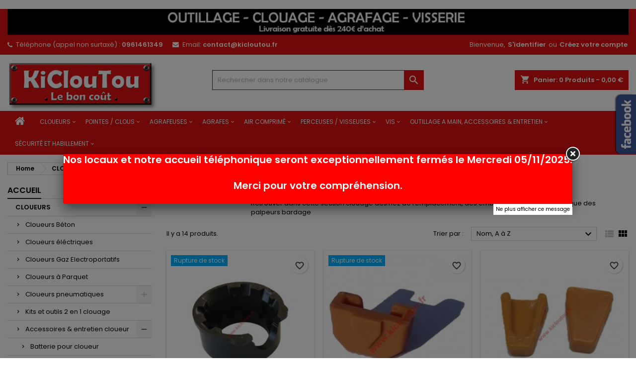

--- FILE ---
content_type: text/html; charset=utf-8
request_url: https://www.kicloutou.fr/97-embouts-anti-marque-nez-de-cloueur
body_size: 25828
content:
<!doctype html>
<html lang="fr">

  <head>
    
      

<!-- Google Tag Manager -->
<script>(function(w,d,s,l,i){w[l]=w[l]||[];w[l].push({'gtm.start':
new Date().getTime(),event:'gtm.js'});var f=d.getElementsByTagName(s)[0],
j=d.createElement(s),dl=l!='dataLayer'?'&l='+l:'';j.async=true;j.src=
'https://www.googletagmanager.com/gtm.js?id='+i+dl;f.parentNode.insertBefore(j,f);
})(window,document,'script','dataLayer','GTM-KGT3Z6X');</script>
<!-- End Google Tag Manager -->

  <meta charset="utf-8">
 

  <meta http-equiv="x-ua-compatible" content="ie=edge">



  <title>Embouts anti-marque, nez de cloueur et palpeur bardage</title>
  
    
  
  <meta name="description" content="Pour vos cloueurs,  des  nez de remplacement, des embouts anti-marque ainsi que des palpeurs bardage">
  <meta name="keywords" content="embouts, embout anti-marque, embout antimarque, nez, nez cloueur, nez bardage, palpeur bardage">
        <link rel="canonical" href="https://www.kicloutou.fr/97-embouts-anti-marque-nez-de-cloueur">
  
  
        




  <meta name="viewport" content="width=device-width, initial-scale=1">



  <link rel="icon" type="image/vnd.microsoft.icon" href="https://www.kicloutou.fr/img/favicon.ico?1659619174">
  <link rel="shortcut icon" type="image/x-icon" href="https://www.kicloutou.fr/img/favicon.ico?1659619174">



  
<link rel="font" rel="preload" as="font" type="font/woff2" crossorigin href="https://www.kicloutou.fr/themes/AngarTheme/assets/css/fonts/material_icons.woff2"/>
<link rel="font" rel="preload" as="font" type="font/woff2" crossorigin href="https://www.kicloutou.fr/themes/AngarTheme/assets/css/fonts/fontawesome-webfont.woff2?v=4.7.0"/>

  <link rel="stylesheet" rel="preload" as="style" href="https://www.kicloutou.fr/themes/AngarTheme/assets/cache/theme-56168457.css" media="all" />


  <link rel="stylesheet" href="https://www.kicloutou.fr/themes/AngarTheme/assets/cache/theme-56168457.css" type="text/css" media="all">


<link rel="stylesheet" rel="preload" as="style" href="https://fonts.googleapis.com/css?family=Poppins:400,600&amp;subset=latin,latin-ext&display=block" type="text/css" media="all" />


  

  <script type="text/javascript">
        var AdvancedEmailGuardData = {"meta":{"isGDPREnabled":true,"isLegacyOPCEnabled":false,"isLegacyMAModuleEnabled":false,"validationError":null},"settings":{"recaptcha":{"type":"v2_cbx","key":"6LcS5IMUAAAAABK7Z__tefFqePG-og36yxco9iJX","forms":{"contact_us":{"size":"normal","align":"offset","offset":3},"register":{"size":"normal","align":"center","offset":1},"reset_password":{"size":"normal","align":"center","offset":1},"quick_order":{"size":"normal","align":"center","offset":1},"newsletter":{"size":"normal","align":"left","offset":1}},"language":"shop","theme":"light","position":"bottomright","hidden":false,"deferred":false}},"context":{"ps":{"v17":true,"v17pc":true,"v17ch":true,"v16":false,"v161":false,"v15":false},"languageCode":"fr","pageName":"category"},"trans":{"genericError":"Une erreur s'est produite, veuillez r\u00e9essayer."}};
        var blockwishlistController = "https:\/\/www.kicloutou.fr\/module\/blockwishlist\/action";
        var lggoogleanalytics_link = "https:\/\/www.kicloutou.fr\/module\/lggoogleanalytics\/gtag?token=7a9b44a929a660761927db7c53a5b379";
        var lggoogleanalytics_token = "7a9b44a929a660761927db7c53a5b379";
        var prestashop = {"cart":{"products":[],"totals":{"total":{"type":"total","label":"Total","amount":0,"value":"0,00\u00a0\u20ac"},"total_including_tax":{"type":"total","label":"Total TTC","amount":0,"value":"0,00\u00a0\u20ac"},"total_excluding_tax":{"type":"total","label":"Total HT :","amount":0,"value":"0,00\u00a0\u20ac"}},"subtotals":{"products":{"type":"products","label":"Sous-total","amount":0,"value":"0,00\u00a0\u20ac"},"discounts":null,"shipping":{"type":"shipping","label":"Livraison","amount":0,"value":""},"tax":null},"products_count":0,"summary_string":"0 articles","vouchers":{"allowed":1,"added":[]},"discounts":[],"minimalPurchase":0,"minimalPurchaseRequired":""},"currency":{"id":1,"name":"Euro","iso_code":"EUR","iso_code_num":"978","sign":"\u20ac"},"customer":{"lastname":null,"firstname":null,"email":null,"birthday":null,"newsletter":null,"newsletter_date_add":null,"optin":null,"website":null,"company":null,"siret":null,"ape":null,"is_logged":false,"gender":{"type":null,"name":null},"addresses":[]},"language":{"name":"Fran\u00e7ais (French)","iso_code":"fr","locale":"fr-FR","language_code":"fr","is_rtl":"0","date_format_lite":"d\/m\/Y","date_format_full":"d\/m\/Y H:i:s","id":1},"page":{"title":"","canonical":"https:\/\/www.kicloutou.fr\/97-embouts-anti-marque-nez-de-cloueur","meta":{"title":"Embouts anti-marque, nez de cloueur et palpeur bardage","description":"Pour vos cloueurs,  des  nez de remplacement, des embouts anti-marque ainsi que des palpeurs bardage","keywords":"embouts, embout anti-marque, embout antimarque, nez, nez cloueur, nez bardage, palpeur bardage","robots":"index"},"page_name":"category","body_classes":{"lang-fr":true,"lang-rtl":false,"country-FR":true,"currency-EUR":true,"layout-left-column":true,"page-category":true,"tax-display-enabled":true,"category-id-97":true,"category-Embouts anti-marque et nez de cloueur":true,"category-id-parent-92":true,"category-depth-level-4":true},"admin_notifications":[]},"shop":{"name":"Kicloutou","logo":"https:\/\/www.kicloutou.fr\/img\/logo-1659619174.jpg","stores_icon":"https:\/\/www.kicloutou.fr\/img\/logo_stores.png","favicon":"https:\/\/www.kicloutou.fr\/img\/favicon.ico"},"urls":{"base_url":"https:\/\/www.kicloutou.fr\/","current_url":"https:\/\/www.kicloutou.fr\/97-embouts-anti-marque-nez-de-cloueur","shop_domain_url":"https:\/\/www.kicloutou.fr","img_ps_url":"https:\/\/www.kicloutou.fr\/img\/","img_cat_url":"https:\/\/www.kicloutou.fr\/img\/c\/","img_lang_url":"https:\/\/www.kicloutou.fr\/img\/l\/","img_prod_url":"https:\/\/www.kicloutou.fr\/img\/p\/","img_manu_url":"https:\/\/www.kicloutou.fr\/img\/m\/","img_sup_url":"https:\/\/www.kicloutou.fr\/img\/su\/","img_ship_url":"https:\/\/www.kicloutou.fr\/img\/s\/","img_store_url":"https:\/\/www.kicloutou.fr\/img\/st\/","img_col_url":"https:\/\/www.kicloutou.fr\/img\/co\/","img_url":"https:\/\/www.kicloutou.fr\/themes\/AngarTheme\/assets\/img\/","css_url":"https:\/\/www.kicloutou.fr\/themes\/AngarTheme\/assets\/css\/","js_url":"https:\/\/www.kicloutou.fr\/themes\/AngarTheme\/assets\/js\/","pic_url":"https:\/\/www.kicloutou.fr\/upload\/","pages":{"address":"https:\/\/www.kicloutou.fr\/adresse","addresses":"https:\/\/www.kicloutou.fr\/adresses","authentication":"https:\/\/www.kicloutou.fr\/authentification","cart":"https:\/\/www.kicloutou.fr\/panier","category":"https:\/\/www.kicloutou.fr\/index.php?controller=category","cms":"https:\/\/www.kicloutou.fr\/index.php?controller=cms","contact":"https:\/\/www.kicloutou.fr\/contactez-nous","discount":"https:\/\/www.kicloutou.fr\/bons-de-reduction","guest_tracking":"https:\/\/www.kicloutou.fr\/guest-tracking","history":"https:\/\/www.kicloutou.fr\/historique-des-commandes","identity":"https:\/\/www.kicloutou.fr\/identite","index":"https:\/\/www.kicloutou.fr\/","my_account":"https:\/\/www.kicloutou.fr\/mon-compte","order_confirmation":"https:\/\/www.kicloutou.fr\/index.php?controller=order-confirmation","order_detail":"https:\/\/www.kicloutou.fr\/index.php?controller=order-detail","order_follow":"https:\/\/www.kicloutou.fr\/details-de-la-commande","order":"https:\/\/www.kicloutou.fr\/commande","order_return":"https:\/\/www.kicloutou.fr\/index.php?controller=order-return","order_slip":"https:\/\/www.kicloutou.fr\/avoirs","pagenotfound":"https:\/\/www.kicloutou.fr\/erreur-404","password":"https:\/\/www.kicloutou.fr\/mot-de-passe-oublie","pdf_invoice":"https:\/\/www.kicloutou.fr\/index.php?controller=pdf-invoice","pdf_order_return":"https:\/\/www.kicloutou.fr\/index.php?controller=pdf-order-return","pdf_order_slip":"https:\/\/www.kicloutou.fr\/index.php?controller=pdf-order-slip","prices_drop":"https:\/\/www.kicloutou.fr\/promotions","product":"https:\/\/www.kicloutou.fr\/index.php?controller=product","search":"https:\/\/www.kicloutou.fr\/recherche","sitemap":"https:\/\/www.kicloutou.fr\/plan-du-site","stores":"https:\/\/www.kicloutou.fr\/magasins","supplier":"https:\/\/www.kicloutou.fr\/fournisseurs","register":"https:\/\/www.kicloutou.fr\/authentification?create_account=1","order_login":"https:\/\/www.kicloutou.fr\/commande?login=1"},"alternative_langs":[],"theme_assets":"\/themes\/AngarTheme\/assets\/","actions":{"logout":"https:\/\/www.kicloutou.fr\/?mylogout="},"no_picture_image":{"bySize":{"small_default":{"url":"https:\/\/www.kicloutou.fr\/img\/p\/fr-default-small_default.jpg","width":98,"height":98},"cart_default":{"url":"https:\/\/www.kicloutou.fr\/img\/p\/fr-default-cart_default.jpg","width":125,"height":125},"home_default":{"url":"https:\/\/www.kicloutou.fr\/img\/p\/fr-default-home_default.jpg","width":259,"height":259},"medium_default":{"url":"https:\/\/www.kicloutou.fr\/img\/p\/fr-default-medium_default.jpg","width":452,"height":452},"large_default":{"url":"https:\/\/www.kicloutou.fr\/img\/p\/fr-default-large_default.jpg","width":800,"height":800}},"small":{"url":"https:\/\/www.kicloutou.fr\/img\/p\/fr-default-small_default.jpg","width":98,"height":98},"medium":{"url":"https:\/\/www.kicloutou.fr\/img\/p\/fr-default-home_default.jpg","width":259,"height":259},"large":{"url":"https:\/\/www.kicloutou.fr\/img\/p\/fr-default-large_default.jpg","width":800,"height":800},"legend":""}},"configuration":{"display_taxes_label":true,"display_prices_tax_incl":true,"is_catalog":false,"show_prices":true,"opt_in":{"partner":false},"quantity_discount":{"type":"discount","label":"Remise sur prix unitaire"},"voucher_enabled":1,"return_enabled":1},"field_required":[],"breadcrumb":{"links":[{"title":"Home","url":"https:\/\/www.kicloutou.fr\/"},{"title":"CLOUEURS","url":"https:\/\/www.kicloutou.fr\/159-cloueur-pneumatique-gaz"},{"title":"Accessoires & entretien cloueur","url":"https:\/\/www.kicloutou.fr\/92-accessoires-entretien-cloueur"},{"title":"Embouts anti-marque et nez de cloueur","url":"https:\/\/www.kicloutou.fr\/97-embouts-anti-marque-nez-de-cloueur"}],"count":4},"link":{"protocol_link":"https:\/\/","protocol_content":"https:\/\/"},"time":1762286709,"static_token":"b6411a6fc3b6d5507ed2293765e2f8a6","token":"f9202bcd67c966bd4c44e2510bbcb203","debug":false};
        var productsAlreadyTagged = [];
        var psemailsubscription_subscription = "https:\/\/www.kicloutou.fr\/module\/ps_emailsubscription\/subscription";
        var psr_icon_color = "#F19D76";
        var removeFromWishlistUrl = "https:\/\/www.kicloutou.fr\/module\/blockwishlist\/action?action=deleteProductFromWishlist";
        var wishlistAddProductToCartUrl = "https:\/\/www.kicloutou.fr\/module\/blockwishlist\/action?action=addProductToCart";
        var wishlistUrl = "https:\/\/www.kicloutou.fr\/module\/blockwishlist\/view";
      </script>



  
<style type="text/css">
body {
background-color: #ffffff;
font-family: "Poppins", Arial, Helvetica, sans-serif;
}

.products .product-miniature .product-title {
height: 32px;
}

.products .product-miniature .product-title a {
font-size: 14px;
line-height: 16px;
}

#content-wrapper .products .product-miniature .product-desc {
height: 36px;
}

@media (min-width: 991px) {
#home_categories ul li .cat-container {
min-height: 0px;
}
}

@media (min-width: 768px) {
#_desktop_logo {
padding-top: 12px;
padding-bottom: 0px;
}
}

nav.header-nav {
background: #000000;
}

nav.header-nav,
.header_sep2 #contact-link span.shop-phone,
.header_sep2 #contact-link span.shop-phone.shop-tel,
.header_sep2 #contact-link span.shop-phone:last-child,
.header_sep2 .lang_currency_top,
.header_sep2 .lang_currency_top:last-child,
.header_sep2 #_desktop_currency_selector,
.header_sep2 #_desktop_language_selector,
.header_sep2 #_desktop_user_info {
border-color: #ffffff;
}

#contact-link,
#contact-link a,
.lang_currency_top span.lang_currency_text,
.lang_currency_top .dropdown i.expand-more,
nav.header-nav .user-info span,
nav.header-nav .user-info a.logout,
#languages-block-top div.current,
nav.header-nav a{
color: #ffffff;
}

#contact-link span.shop-phone strong,
#contact-link span.shop-phone strong a,
.lang_currency_top span.expand-more,
nav.header-nav .user-info a.account {
color: #ffffff;
}

#contact-link span.shop-phone i {
color: #ffffff;
}

.header-top {
background: #ffffff;
}

div#search_widget form button[type=submit] {
background: #df1113;
color: #ffffff;
}

div#search_widget form button[type=submit]:hover {
background: #e56968;
color: #ffffff;
}


#header div#_desktop_cart .blockcart .header {
background: #df1113;
}

#header div#_desktop_cart .blockcart .header a.cart_link {
color: #ffffff;
}


#homepage-slider .bx-wrapper .bx-pager.bx-default-pager a:hover,
#homepage-slider .bx-wrapper .bx-pager.bx-default-pager a.active{
background: #df1113;
}

div#rwd_menu {
background: #df1113;
}

div#rwd_menu,
div#rwd_menu a {
color: #ffffff;
}

div#rwd_menu,
div#rwd_menu .rwd_menu_item,
div#rwd_menu .rwd_menu_item:first-child {
border-color: #df1113;
}

div#rwd_menu .rwd_menu_item:hover,
div#rwd_menu .rwd_menu_item:focus,
div#rwd_menu .rwd_menu_item a:hover,
div#rwd_menu .rwd_menu_item a:focus {
color: #ffffff;
background: #222222;
}

#mobile_top_menu_wrapper2 .top-menu li a:hover,
.rwd_menu_open ul.user_info li a:hover {
background: #ffffff;
color: #222222;
}

#_desktop_top_menu{
background: #df1113;
}

#_desktop_top_menu,
#_desktop_top_menu > ul > li,
.menu_sep1 #_desktop_top_menu > ul > li,
.menu_sep1 #_desktop_top_menu > ul > li:last-child,
.menu_sep2 #_desktop_top_menu,
.menu_sep2 #_desktop_top_menu > ul > li,
.menu_sep2 #_desktop_top_menu > ul > li:last-child,
.menu_sep3 #_desktop_top_menu,
.menu_sep4 #_desktop_top_menu,
.menu_sep5 #_desktop_top_menu,
.menu_sep6 #_desktop_top_menu {
border-color: #df1113;
}

#_desktop_top_menu > ul > li > a {
color: #ffffff;
}

#_desktop_top_menu > ul > li:hover > a {
color: #ffffff;
background: #222222;
}

.submenu1 #_desktop_top_menu .popover.sub-menu ul.top-menu li a:hover,
.submenu3 #_desktop_top_menu .popover.sub-menu ul.top-menu li a:hover,
.live_edit_0.submenu1 #_desktop_top_menu .popover.sub-menu ul.top-menu li:hover > a,
.live_edit_0.submenu3 #_desktop_top_menu .popover.sub-menu ul.top-menu li:hover > a {
background: #ffffff;
color: #222222;
}


#home_categories .homecat_title span {
border-color: #222222;
}

#home_categories ul li .homecat_name span {
background: #222222;
}

#home_categories ul li a.view_more {
background: #df1113;
color: #222222;
border-color: #df1113;
}

#home_categories ul li a.view_more:hover {
background: #222222;
color: #ffffff;
border-color: #222222;
}

.columns .text-uppercase a,
.columns .text-uppercase span,
.columns div#_desktop_cart .cart_index_title a,
#home_man_product .catprod_title a span {
border-color: #222222;
}

#index .tabs ul.nav-tabs li.nav-item a.active,
#index .tabs ul.nav-tabs li.nav-item a:hover,
.index_title a,
.index_title span {
border-color: #222222;
}

a.product-flags-plist span.product-flag.new,
#home_cat_product a.product-flags-plist span.product-flag.new,
#product #content .product-flags li,
#product #content .product-flags .product-flag.new {
background: #df1113;
}

.products .product-miniature .product-title a,
#home_cat_product ul li .right-block .name_block a {
color: #000000;
}

.products .product-miniature span.price,
#home_cat_product ul li .product-price-and-shipping .price,
.ui-widget .search_right span.search_price,
body#view #main .wishlist-product-price {
color: #df1113;
}

.button-container .add-to-cart:hover,
#subcart .cart-buttons .viewcart:hover,
body#view ul li.wishlist-products-item .wishlist-product-bottom .btn-primary:hover {
background: #2c7a33;
color: #ffffff;
border-color: #2c7a33;
}

.button-container .add-to-cart,
.button-container .add-to-cart:disabled,
#subcart .cart-buttons .viewcart,
body#view ul li.wishlist-products-item .wishlist-product-bottom .btn-primary {
background: #2c7a33;
color: #ffffff;
border-color: #2c7a33;
}

#home_cat_product .catprod_title span {
border-color: #222222;
}

#home_man .man_title span {
border-color: #222222;
}

div#angarinfo_block .icon_cms {
color: #df1113;
}

.footer-container {
background: #222222;
}

.footer-container,
.footer-container .h3,
.footer-container .links .title,
.row.social_footer {
border-color: #363636;
}

.footer-container .h3 span,
.footer-container .h3 a,
.footer-container .links .title span.h3,
.footer-container .links .title a.h3 {
border-color: #df1113;
}

.footer-container,
.footer-container .h3,
.footer-container .links .title .h3,
.footer-container a,
.footer-container li a,
.footer-container .links ul>li a {
color: #ffffff;
}

.block_newsletter .btn-newsletter {
background: #df1113;
color: #ffffff;
}

.block_newsletter .btn-newsletter:hover {
background: #df1113;
color: #ffffff;
}

.footer-container .bottom-footer {
background: #222222;
border-color: #363636;
color: #ffffff;
}

.product-prices .current-price span.price {
color: #df1113;
}

.product-add-to-cart button.btn.add-to-cart:hover {
background: #2c7a33;
color: #ffffff;
border-color: #2c7a33;
}

.product-add-to-cart button.btn.add-to-cart,
.product-add-to-cart button.btn.add-to-cart:disabled {
background: #2c7a33;
color: #ffffff;
border-color: #2c7a33;
}

#product .tabs ul.nav-tabs li.nav-item a.active,
#product .tabs ul.nav-tabs li.nav-item a:hover,
#product .index_title span,
.page-product-heading span,
body #product-comments-list-header .comments-nb {
border-color: #222222;
}

body .btn-primary:hover {
background: #2c7a33;
color: #ffffff;
border-color: #2c7a33;
}

body .btn-primary,
body .btn-primary.disabled,
body .btn-primary:disabled,
body .btn-primary.disabled:hover {
background: #2c7a33;
color: #ffffff;
border-color: #2c7a33;
}

body .btn-secondary:hover {
background: #eeeeee;
color: #222222;
border-color: #d8d8d8;
}

body .btn-secondary,
body .btn-secondary.disabled,
body .btn-secondary:disabled,
body .btn-secondary.disabled:hover {
background: #f6f6f6;
color: #222222;
border-color: #d8d8d8;
}

.form-control:focus, .input-group.focus {
border-color: #dbdbdb;
outline-color: #dbdbdb;
}

body .pagination .page-list .current a,
body .pagination .page-list a:hover,
body .pagination .page-list .current a.disabled,
body .pagination .page-list .current a.disabled:hover {
color: #df1113;
}

.page-my-account #content .links a:hover i {
color: #222222;
}

#scroll_top {
background: #df1113;
color: #ffffff;
}

#scroll_top:hover,
#scroll_top:focus {
background: #222222;
color: #ffffff;
}

</style>
<script type="text/javascript">
	(window.gaDevIds=window.gaDevIds||[]).push('d6YPbH');
	(function(i,s,o,g,r,a,m){i['GoogleAnalyticsObject']=r;i[r]=i[r]||function(){
	(i[r].q=i[r].q||[]).push(arguments)},i[r].l=1*new Date();a=s.createElement(o),
	m=s.getElementsByTagName(o)[0];a.async=1;a.src=g;m.parentNode.insertBefore(a,m)
	})(window,document,'script','https://www.google-analytics.com/analytics.js','ga');

            ga('create', 'UA-11385760-2', 'auto');
                        ga('send', 'pageview');
    
    ga('require', 'ec');
</script>

<script type="text/javascript" style="display: none">
	//Common vars
    var apc_link = "https://www.kicloutou.fr/module/advancedpopupcreator/popup";
    var apc_token = "b6411a6fc3b6d5507ed2293765e2f8a6";
    var apc_product = "0";
    var apc_category = "97";
    var apc_supplier = "0";
    var apc_manufacturer = "0";
    var apc_cms = "";
    var apc_controller = "category";
    var apc_exit_popups = 0;
</script>
<!-- Global site tag (gtag.js) - Google Analytics -->
<script type="text/javascript" async src="https://www.googletagmanager.com/gtag/js?id=G-Z7B7JKSJ2L"></script>
<script type="text/javascript">
  window.dataLayer = window.dataLayer || [];
  function gtag(){dataLayer.push(arguments);}
  gtag('js', new Date());
  gtag('config', 'G-Z7B7JKSJ2L'/*, {
    send_page_view: false
  }*/);
</script>
<script type="text/javascript">
  gtag('event', 'view_item_list', {
    items: [
        {
        item_id: '334',
        item_name: 'Embout palpeur caoutchouc IM250 - IM65 A F16 - IM65 F16 ',
        discount: 0,
        index: 0,
        item_list_name: 'Embouts anti-marque et nez de cloueur',
        item_list_id: 'category_list',
        affiliation: 'Kicloutou',
        item_brand: 'Spit Paslode',
        item_category: 'Embouts anti-marque et nez de cloueur',
        item_variant: '',
        price: 10.9,
        currency: 'EUR',
        quantity: 12
    },        {
        item_id: '332',
        item_name: 'Embout palpeur bardage Paslode pour cloueur gaz IM350/90CT 012082',
        discount: 0,
        index: 2,
        item_list_name: 'Embouts anti-marque et nez de cloueur',
        item_list_id: 'category_list',
        affiliation: 'Kicloutou',
        item_brand: 'Spit Paslode',
        item_category: 'Embouts anti-marque et nez de cloueur',
        item_variant: '',
        price: 51.86,
        currency: 'EUR',
        quantity: 0
    },        {
        item_id: '377',
        item_name: 'Embout palpeur caoutchouc bardage Hitachi pour cloueur gaz NR90GC2 et NR90GC',
        discount: 0,
        index: 4,
        item_list_name: 'Embouts anti-marque et nez de cloueur',
        item_list_id: 'category_list',
        affiliation: 'Kicloutou',
        item_brand: 'Hitachi HiKOKI',
        item_category: 'Embouts anti-marque et nez de cloueur',
        item_variant: '',
        price: 71.24,
        currency: 'EUR',
        quantity: 1
    },        {
        item_id: '415',
        item_name: 'Embout palpeur d\&#039;origine Paslode pour cloueur gaz IM350/90CT 404413',
        discount: 0,
        index: 5,
        item_list_name: 'Embouts anti-marque et nez de cloueur',
        item_list_id: 'category_list',
        affiliation: 'Kicloutou',
        item_brand: 'Spit Paslode',
        item_category: 'Embouts anti-marque et nez de cloueur',
        item_variant: '',
        price: 32.4,
        currency: 'EUR',
        quantity: 6
    },        {
        item_id: '416',
        item_name: 'Embout palpeur caoutchouc Max GS690CH et SN890CH/34',
        discount: 0,
        index: 6,
        item_list_name: 'Embouts anti-marque et nez de cloueur',
        item_list_id: 'category_list',
        affiliation: 'Kicloutou',
        item_brand: 'Max',
        item_category: 'Embouts anti-marque et nez de cloueur',
        item_variant: '',
        price: 16.29,
        currency: 'EUR',
        quantity: 3
    },        {
        item_id: '523',
        item_name: 'BOSTITCH Kit connecteur métallique MCN pour F21PL - NR88RH',
        discount: 0,
        index: 7,
        item_list_name: 'Embouts anti-marque et nez de cloueur',
        item_list_id: 'category_list',
        affiliation: 'Kicloutou',
        item_brand: 'Bostitch',
        item_category: 'Embouts anti-marque et nez de cloueur',
        item_variant: '',
        price: 106.8,
        currency: 'EUR',
        quantity: 0
    },        {
        item_id: '549',
        item_name: 'Palpeur nez de contact pour cloueur Bostitch F21PL F33PT',
        discount: 0,
        index: 8,
        item_list_name: 'Embouts anti-marque et nez de cloueur',
        item_list_id: 'category_list',
        affiliation: 'Kicloutou',
        item_brand: 'Bostitch',
        item_category: 'Embouts anti-marque et nez de cloueur',
        item_variant: '',
        price: 43.2,
        currency: 'EUR',
        quantity: 0
    },        {
        item_id: '548',
        item_name: 'Embout Anti-marque assemblé F21PL F33PT Bostitch',
        discount: 0,
        index: 62,
        item_list_name: 'OUTILLAGE A MAIN, ACCESSOIRES &amp; ENTRETIEN',
        item_list_id: 'category_list',
        affiliation: 'Kicloutou',
        item_brand: 'Bostitch',
        item_category: 'OUTILLAGE A MAIN, ACCESSOIRES &amp; ENTRETIEN',
        item_variant: '',
        price: 12.9,
        currency: 'EUR',
        quantity: 0
    },        {
        item_id: '726',
        item_name: 'Bostitch JV5102E1 Embout anti-marque Bostitch SB-2IN1 et SB-150SX',
        discount: 0,
        index: 10,
        item_list_name: 'Embouts anti-marque et nez de cloueur',
        item_list_id: 'category_list',
        affiliation: 'Kicloutou',
        item_brand: 'Bostitch',
        item_category: 'Embouts anti-marque et nez de cloueur',
        item_variant: '',
        price: 7.2,
        currency: 'EUR',
        quantity: 0
    },        {
        item_id: '997',
        item_name: 'Bostitch 179760 Embout anti-marque Bostitch BT1855-E',
        discount: 0,
        index: 11,
        item_list_name: 'Embouts anti-marque et nez de cloueur',
        item_list_id: 'category_list',
        affiliation: 'Kicloutou',
        item_brand: 'Bostitch',
        item_category: 'Embouts anti-marque et nez de cloueur',
        item_variant: '',
        price: 6.6,
        currency: 'EUR',
        quantity: 0
    },        {
        item_id: '999',
        item_name: 'Bostitch P3030001732 Embout bardage cloueur N66C et N75C',
        discount: 0,
        index: 12,
        item_list_name: 'Embouts anti-marque et nez de cloueur',
        item_list_id: 'category_list',
        affiliation: 'Kicloutou',
        item_brand: 'Bostitch',
        item_category: 'Embouts anti-marque et nez de cloueur',
        item_variant: '',
        price: 7.2,
        currency: 'EUR',
        quantity: 0
    },        {
        item_id: '1077',
        item_name: 'Bostitch 9R196744 Embout anti-marque smartpoint Bostitch BT1855SP-E',
        discount: 0,
        index: 13,
        item_list_name: 'Embouts anti-marque et nez de cloueur',
        item_list_id: 'category_list',
        affiliation: 'Kicloutou',
        item_brand: 'Bostitch',
        item_category: 'Embouts anti-marque et nez de cloueur',
        item_variant: '',
        price: 6.6,
        currency: 'EUR',
        quantity: 2
    },        {
        item_id: '1222',
        item_name: 'Bostitch 166765 Embout bardage cloueur N89C',
        discount: 0,
        index: 14,
        item_list_name: 'Embouts anti-marque et nez de cloueur',
        item_list_id: 'category_list',
        affiliation: 'Kicloutou',
        item_brand: 'Bostitch',
        item_category: 'Embouts anti-marque et nez de cloueur',
        item_variant: '',
        price: 18.54,
        currency: 'EUR',
        quantity: 0
    },        {
        item_id: '1287',
        item_name: 'Embout palpeur caoutchouc pour Max CN565 et CN565S',
        discount: 0,
        index: 15,
        item_list_name: 'Embouts anti-marque et nez de cloueur',
        item_list_id: 'category_list',
        affiliation: 'Kicloutou',
        item_brand: 'Max',
        item_category: 'Embouts anti-marque et nez de cloueur',
        item_variant: '',
        price: 15.91,
        currency: 'EUR',
        quantity: 2
    }        ],
    item_list_name: 'Embouts anti-marque et nez de cloueur',
    item_list_id: 'Embouts anti-marque et nez de cloueur'
  });
</script>
<script type="text/javascript">
    opartStatSaveSessionUrl = "https://www.kicloutou.fr/module/opartstat/saveSession?ajax=1";
    opartStatSaveSessionUrl = opartStatSaveSessionUrl.replace(/&amp;/g, '&');
    opartControllerName = "CategoryController";
    opartElementId = "97";
    opartshopId = "1";
    opartUserAgent = "Mozilla/5.0 (Macintosh; Intel Mac OS X 10_15_7) AppleWebKit/537.36 (KHTML, like Gecko) Chrome/131.0.0.0 Safari/537.36; ClaudeBot/1.0; +claudebot@anthropic.com)";
</script>
<script async src="/modules/opartstat/views/js/saveSession.js"></script>

<script type="text/javascript">
	var asap_display = 0;
	
		var adod_text_single_date = "Livraison estimée avec ce transporteur le";
		var adod_text_dates = "Livraison estimée avec ce transporteur entre le";
		var adod_text_and = "et le";
	
</script>
<script async="true" type="text/javascript" src="//s.kk-resources.com/leadtag.js" ></script>




    
  </head>

  <body id="category" class="lang-fr country-fr currency-eur layout-left-column page-category tax-display-enabled category-id-97 category-embouts-anti-marque-et-nez-de-cloueur category-id-parent-92 category-depth-level-4 live_edit_0  ps_178 ps_178
	no_bg #ffffff bg_attatchment_fixed bg_position_tl bg_repeat_xy bg_size_initial slider_position_top slider_controls_black banners_top3 banners_top_tablets3 banners_top_phones1 banners_bottom2 banners_bottom_tablets2 banners_bottom_phones1 submenu2 pl_1col_qty_4 pl_2col_qty_3 pl_3col_qty_3 pl_1col_qty_bigtablets_4 pl_2col_qty_bigtablets_3 pl_3col_qty_bigtablets_2 pl_1col_qty_tablets_3 pl_1col_qty_phones_1 home_tabs1 pl_border_type2 32 14 16 pl_button_icon_no pl_button_qty1 pl_desc_no pl_reviews_no pl_availability_no  hide_reference_no hide_reassurance_yes product_tabs1    menu_sep0 header_sep1 slider_full_width feat_cat_style3 feat_cat4 feat_cat_bigtablets2 feat_cat_tablets2 feat_cat_phones0 all_products_yes pl_colors_yes newsletter_info_yes stickycart_yes stickymenu_yes homeicon_no pl_man_yes product_hide_man_no  pl_ref_yes  mainfont_Poppins bg_white  not_logged  ">

    
      
    

    <main>
      
              

      <header id="header">
        
          

<br />
  
    <!-- Google Tag Manager -->
<script>(function(w,d,s,l,i){w[l]=w[l]||[];w[l].push({'gtm.start':
new Date().getTime(),event:'gtm.js'});var f=d.getElementsByTagName(s)[0],
j=d.createElement(s),dl=l!='dataLayer'?'&l='+l:'';j.async=true;j.src=
'https://www.googletagmanager.com/gtm.js?id='+i+dl;f.parentNode.insertBefore(j,f);
})(window,document,'script','dataLayer','GTM-KGT3Z6X');</script>
<!-- End Google Tag Manager -->

  <div class="header-banner">
    
  </div>



  <nav class="header-nav">
    <div class="container">
      <div class="row">
          <div class="col-md-12 col-xs-12">
		    
            <a class="banner" href="https://www.kicloutou.fr/" title="KICLOUTOU VOTRE EXPERT OUTILLAGE - CLOUAGE – AGRAFAGE - VISSERIE">
      <img src="https://www.kicloutou.fr/modules/ps_banner/img/039b63fdb100078ec5841b18c28e74a9.jpg" alt="KICLOUTOU VOTRE EXPERT OUTILLAGE - CLOUAGE – AGRAFAGE - VISSERIE" title="KICLOUTOU VOTRE EXPERT OUTILLAGE - CLOUAGE – AGRAFAGE - VISSERIE" class="img-fluid">
  </a>
<div id="_desktop_contact_link">
  <div id="contact-link">

			<span class="shop-phone contact_link">
			<a href="https://www.kicloutou.fr/contactez-nous">Contact</a>
		</span>
	
			<span class="shop-phone shop-tel">
			<i class="fa fa-phone"></i>
			<span class="shop-phone_text">Téléphone  (appel non surtaxé) :</span>
			<strong><a href="tel:0961461349">0961461349</a></strong>
		</span>
	
			<span class="shop-phone shop-email">
			<i class="fa fa-envelope"></i>
			<span class="shop-phone_text">Email:</span>
			<strong><a href="&#109;&#97;&#105;&#108;&#116;&#111;&#58;%63%6f%6e%74%61%63%74@%6b%69%63%6c%6f%75%74%6f%75.%66%72" >&#x63;&#x6f;&#x6e;&#x74;&#x61;&#x63;&#x74;&#x40;&#x6b;&#x69;&#x63;&#x6c;&#x6f;&#x75;&#x74;&#x6f;&#x75;&#x2e;&#x66;&#x72;</a></strong>
		</span>
	

  </div>
</div>

            <div id="_desktop_user_info">
  <div class="user-info">


	<ul class="user_info hidden-md-up">

		
			<li><a href="https://www.kicloutou.fr/mon-compte" title="Connectez-vous à votre compte client" rel="nofollow">S'identifier</a></li>
			<li><a href="https://www.kicloutou.fr/authentification?create_account=1" title="Connectez-vous à votre compte client" rel="nofollow">Créez votre compte</a></li>

		
	</ul>


	<div class="hidden-sm-down">
		<span class="welcome">Bienvenue,</span>
					<a class="account" href="https://www.kicloutou.fr/mon-compte" title="Connectez-vous à votre compte client" rel="nofollow">S'identifier</a>

			<span class="or">ou</span>

			<a class="account" href="https://www.kicloutou.fr/authentification?create_account=1" title="Connectez-vous à votre compte client" rel="nofollow">Créez votre compte</a>
			</div>


  </div>
</div>
          </div>
      </div>
    </div>
  </nav>



  <div class="header-top">
    <div class="container">
	  <div class="row">
        <div class="col-md-4 hidden-sm-down2" id="_desktop_logo">
                            <a href="https://www.kicloutou.fr/">
                  <img class="logo img-responsive" src="https://www.kicloutou.fr/img/logo-1659619174.jpg" alt="Kicloutou">
                </a>
                    </div>
		
<div id="_desktop_cart">

	<div class="cart_top">

		<div class="blockcart cart-preview inactive" data-refresh-url="//www.kicloutou.fr/module/ps_shoppingcart/ajax">
			<div class="header">
			
				<div class="cart_index_title">
					<a class="cart_link" rel="nofollow" href="//www.kicloutou.fr/panier?action=show">
						<i class="material-icons shopping-cart">shopping_cart</i>
						<span class="hidden-sm-down cart_title">Panier:</span>
						<span class="cart-products-count">
							0<span> Produits - 0,00 €</span>
						</span>
					</a>
				</div>


				<div id="subcart">

					<ul class="cart_products">

											<li>Il n'y a plus d'articles dans votre panier</li>
					
										</ul>

					<ul class="cart-subtotals">

				
						<li>
							<span class="text">Livraison</span>
							<span class="value"></span>
							<span class="clearfix"></span>
						</li>

						<li>
							<span class="text">Total</span>
							<span class="value">0,00 €</span>
							<span class="clearfix"></span>
						</li>

					</ul>

					<div class="cart-buttons">
						<a class="btn btn-primary viewcart" href="//www.kicloutou.fr/panier?action=show">Commander <i class="material-icons">&#xE315;</i></a>
											</div>

				</div>

			</div>
		</div>

	</div>

</div>


<!-- Block search module TOP -->
<div id="_desktop_search_widget" class="col-lg-4 col-md-4 col-sm-12 search-widget hidden-sm-down ">
	<div id="search_widget" data-search-controller-url="//www.kicloutou.fr/recherche">
		<form method="get" action="//www.kicloutou.fr/recherche">
			<input type="hidden" name="controller" value="search">
			<input type="text" name="s" value="" placeholder="Rechercher dans notre catalogue" aria-label="Chercher">
			<button type="submit">
				<i class="material-icons search">&#xE8B6;</i>
				<span class="hidden-xl-down">Chercher</span>
			</button>
		</form>
	</div>
</div>
<!-- /Block search module TOP -->


<div class="menu js-top-menu position-static hidden-sm-down" id="_desktop_top_menu">
    

      <ul class="top-menu container" id="top-menu" data-depth="0">

					<li class="home_icon"><a href="https://www.kicloutou.fr/"><i class="icon-home"></i><span>Home</span></a></li>
		
	    
							<li class="category" id="category-159">
								  <a
					class="dropdown-item sf-with-ul"
					href="https://www.kicloutou.fr/159-cloueur-pneumatique-gaz" data-depth="0"
									  >
										  					  					  <span class="float-xs-right hidden-md-up">
						<span data-target="#top_sub_menu_17270" data-toggle="collapse" class="navbar-toggler collapse-icons">
						  <i class="material-icons add">&#xE313;</i>
						  <i class="material-icons remove">&#xE316;</i>
						</span>
					  </span>
										CLOUEURS
				  </a>
				  				  <div  class="popover sub-menu js-sub-menu collapse" id="top_sub_menu_17270">
					

      <ul class="top-menu container"  data-depth="1">

		
	    
							<li class="category" id="category-89">
								  <a
					class="dropdown-item dropdown-submenu"
					href="https://www.kicloutou.fr/89-cloueurs-beton" data-depth="1"
									  >
										Cloueurs Béton
				  </a>
				  				</li>
							<li class="category" id="category-88">
								  <a
					class="dropdown-item dropdown-submenu"
					href="https://www.kicloutou.fr/88-cloueurs-electriques" data-depth="1"
									  >
										Cloueurs éléctriques
				  </a>
				  				</li>
							<li class="category" id="category-22">
								  <a
					class="dropdown-item dropdown-submenu"
					href="https://www.kicloutou.fr/22-cloueur-autonome-gaz-electroportatif" data-depth="1"
									  >
										Cloueurs Gaz Electroportatifs
				  </a>
				  				</li>
							<li class="category" id="category-49">
								  <a
					class="dropdown-item dropdown-submenu"
					href="https://www.kicloutou.fr/49-cloueurs-a-parquet" data-depth="1"
									  >
										Cloueurs à Parquet
				  </a>
				  				</li>
							<li class="category" id="category-23">
								  <a
					class="dropdown-item dropdown-submenu sf-with-ul"
					href="https://www.kicloutou.fr/23-pneumatique" data-depth="1"
									  >
										  					  					  <span class="float-xs-right hidden-md-up">
						<span data-target="#top_sub_menu_51939" data-toggle="collapse" class="navbar-toggler collapse-icons">
						  <i class="material-icons add">&#xE313;</i>
						  <i class="material-icons remove">&#xE316;</i>
						</span>
					  </span>
										Cloueurs pneumatiques
				  </a>
				  				  <div  class="collapse" id="top_sub_menu_51939">
					

      <ul class="top-menu container"  data-depth="2">

		
	    
							<li class="category" id="category-151">
								  <a
					class="dropdown-item"
					href="https://www.kicloutou.fr/151-cloueur-de-finition-et-brads" data-depth="2"
									  >
										Cloueur de finition et brads
				  </a>
				  				</li>
							<li class="category" id="category-152">
								  <a
					class="dropdown-item"
					href="https://www.kicloutou.fr/152-cloueur-en-bande-charpente" data-depth="2"
									  >
										Cloueur en bande
				  </a>
				  				</li>
							<li class="category" id="category-153">
								  <a
					class="dropdown-item"
					href="https://www.kicloutou.fr/153-cloueur-en-rouleaux-bobine" data-depth="2"
									  >
										Cloueur en rouleaux
				  </a>
				  				</li>
							<li class="category" id="category-154">
								  <a
					class="dropdown-item"
					href="https://www.kicloutou.fr/154-cloueur-a-sabot-ancrage" data-depth="2"
									  >
										Cloueur à sabot
				  </a>
				  				</li>
			
		
      </ul>


									  </div>
				  				</li>
							<li class="category" id="category-90">
								  <a
					class="dropdown-item dropdown-submenu"
					href="https://www.kicloutou.fr/90-kits-et-outils-2-en-1-clouage" data-depth="1"
									  >
										Kits et outils 2 en 1 clouage
				  </a>
				  				</li>
							<li class="category" id="category-92">
								  <a
					class="dropdown-item dropdown-submenu sf-with-ul"
					href="https://www.kicloutou.fr/92-accessoires-entretien-cloueur" data-depth="1"
									  >
										  					  					  <span class="float-xs-right hidden-md-up">
						<span data-target="#top_sub_menu_80383" data-toggle="collapse" class="navbar-toggler collapse-icons">
						  <i class="material-icons add">&#xE313;</i>
						  <i class="material-icons remove">&#xE316;</i>
						</span>
					  </span>
										Accessoires &amp; entretien cloueur
				  </a>
				  				  <div  class="collapse" id="top_sub_menu_80383">
					

      <ul class="top-menu container"  data-depth="2">

		
	    
							<li class="category" id="category-94">
								  <a
					class="dropdown-item"
					href="https://www.kicloutou.fr/94-batterie-pour-cloueur" data-depth="2"
									  >
										Batterie pour cloueur
				  </a>
				  				</li>
							<li class="category" id="category-98">
								  <a
					class="dropdown-item"
					href="https://www.kicloutou.fr/98-cartouches-de-gaz-cloueur" data-depth="2"
									  >
										Cartouches de gaz cloueur
				  </a>
				  				</li>
							<li class="category" id="category-93">
								  <a
					class="dropdown-item"
					href="https://www.kicloutou.fr/93-chargeurs-batterie-cloueur" data-depth="2"
									  >
										Chargeurs batterie cloueur
				  </a>
				  				</li>
							<li class="category current " id="category-97">
								  <a
					class="dropdown-item"
					href="https://www.kicloutou.fr/97-embouts-anti-marque-nez-de-cloueur" data-depth="2"
									  >
										Embouts anti-marque et nez de cloueur
				  </a>
				  				</li>
							<li class="category" id="category-95">
								  <a
					class="dropdown-item"
					href="https://www.kicloutou.fr/95-kit-joints-percuteur-cloueur" data-depth="2"
									  >
										Kit joints et percuteur
				  </a>
				  				</li>
							<li class="category" id="category-96">
								  <a
					class="dropdown-item"
					href="https://www.kicloutou.fr/96-lubrifiants-nettoyants-entretien-cloueur" data-depth="2"
									  >
										Lubrifiants &amp; Nettoyants
				  </a>
				  				</li>
							<li class="category" id="category-99">
								  <a
					class="dropdown-item"
					href="https://www.kicloutou.fr/99-raccords-pneumatiques-cloueur" data-depth="2"
									  >
										Raccords pneumatiques
				  </a>
				  				</li>
							<li class="category" id="category-37">
								  <a
					class="dropdown-item"
					href="https://www.kicloutou.fr/37-forfait-entretien" data-depth="2"
									  >
										Forfait Entretien
				  </a>
				  				</li>
			
		
      </ul>


									  </div>
				  				</li>
			
		
      </ul>


																																	  </div>
				  				</li>
							<li class="category" id="category-3">
								  <a
					class="dropdown-item sf-with-ul"
					href="https://www.kicloutou.fr/3-pointes-clous" data-depth="0"
									  >
										  					  					  <span class="float-xs-right hidden-md-up">
						<span data-target="#top_sub_menu_482" data-toggle="collapse" class="navbar-toggler collapse-icons">
						  <i class="material-icons add">&#xE313;</i>
						  <i class="material-icons remove">&#xE316;</i>
						</span>
					  </span>
										POINTES / CLOUS
				  </a>
				  				  <div  class="popover sub-menu js-sub-menu collapse" id="top_sub_menu_482">
					

      <ul class="top-menu container"  data-depth="1">

		
	    
							<li class="category" id="category-4">
								  <a
					class="dropdown-item dropdown-submenu sf-with-ul"
					href="https://www.kicloutou.fr/4-mini-brads" data-depth="1"
									  >
										  					  					  <span class="float-xs-right hidden-md-up">
						<span data-target="#top_sub_menu_7351" data-toggle="collapse" class="navbar-toggler collapse-icons">
						  <i class="material-icons add">&#xE313;</i>
						  <i class="material-icons remove">&#xE316;</i>
						</span>
					  </span>
										Mini-Brads
				  </a>
				  				  <div  class="collapse" id="top_sub_menu_7351">
					

      <ul class="top-menu container"  data-depth="2">

		
	    
							<li class="category" id="category-45">
								  <a
					class="dropdown-item"
					href="https://www.kicloutou.fr/45-clous-mini-brads-galva" data-depth="2"
									  >
										MB Galva
				  </a>
				  				</li>
							<li class="category" id="category-46">
								  <a
					class="dropdown-item"
					href="https://www.kicloutou.fr/46-clous-mini-brads-inox" data-depth="2"
									  >
										MB Inox
				  </a>
				  				</li>
			
		
      </ul>


									  </div>
				  				</li>
							<li class="category" id="category-70">
								  <a
					class="dropdown-item dropdown-submenu"
					href="https://www.kicloutou.fr/70-pointe-finette-sans-tete-m06-23ga" data-depth="1"
									  >
										Pointe finette sans tête M06 23GA
				  </a>
				  				</li>
							<li class="category" id="category-157">
								  <a
					class="dropdown-item dropdown-submenu"
					href="https://www.kicloutou.fr/157-pointe-finette-sans-tete-m08-21ga" data-depth="1"
									  >
										Pointe finette sans tête M08 21GA
				  </a>
				  				</li>
							<li class="category" id="category-21">
								  <a
					class="dropdown-item dropdown-submenu"
					href="https://www.kicloutou.fr/21-pointe-td-brads-18mm-da" data-depth="1"
									  >
										Pointe TD Brads 1.8mm DA
				  </a>
				  				</li>
							<li class="category" id="category-20">
								  <a
					class="dropdown-item dropdown-submenu"
					href="https://www.kicloutou.fr/20-pointe-th-brads-16mm" data-depth="1"
									  >
										Pointe TH Brads 1.6mm
				  </a>
				  				</li>
							<li class="category" id="category-56">
								  <a
					class="dropdown-item dropdown-submenu"
					href="https://www.kicloutou.fr/56-pointe-th-angle-brads-20-16mm" data-depth="1"
									  >
										Pointe TH Angle Brads 20° 1.6mm
				  </a>
				  				</li>
							<li class="category" id="category-58">
								  <a
					class="dropdown-item dropdown-submenu"
					href="https://www.kicloutou.fr/58-pointe-th-brads-fn15-26" data-depth="1"
									  >
										Pointe TH Brads FN15 26°
				  </a>
				  				</li>
							<li class="category" id="category-57">
								  <a
					class="dropdown-item dropdown-submenu"
					href="https://www.kicloutou.fr/57-pointes-cp-c6" data-depth="1"
									  >
										Pointes CP-C6
				  </a>
				  				</li>
							<li class="category" id="category-38">
								  <a
					class="dropdown-item dropdown-submenu sf-with-ul"
					href="https://www.kicloutou.fr/38-pointes-en-bandes-21" data-depth="1"
									  >
										  					  					  <span class="float-xs-right hidden-md-up">
						<span data-target="#top_sub_menu_99982" data-toggle="collapse" class="navbar-toggler collapse-icons">
						  <i class="material-icons add">&#xE313;</i>
						  <i class="material-icons remove">&#xE316;</i>
						</span>
					  </span>
										Pointes en bandes 20/21°
				  </a>
				  				  <div  class="collapse" id="top_sub_menu_99982">
					

      <ul class="top-menu container"  data-depth="2">

		
	    
							<li class="category" id="category-40">
								  <a
					class="dropdown-item sf-with-ul"
					href="https://www.kicloutou.fr/40-pointes-en-bande-20" data-depth="2"
									  >
										  					  					  <span class="float-xs-right hidden-md-up">
						<span data-target="#top_sub_menu_2162" data-toggle="collapse" class="navbar-toggler collapse-icons">
						  <i class="material-icons add">&#xE313;</i>
						  <i class="material-icons remove">&#xE316;</i>
						</span>
					  </span>
										Pointes 20°
				  </a>
				  				  <div  class="collapse" id="top_sub_menu_2162">
					

      <ul class="top-menu container"  data-depth="3">

		
	    
							<li class="category" id="category-43">
								  <a
					class="dropdown-item"
					href="https://www.kicloutou.fr/43-acier" data-depth="3"
									  >
										20° Acier
				  </a>
				  				</li>
							<li class="category" id="category-44">
								  <a
					class="dropdown-item"
					href="https://www.kicloutou.fr/44-galva" data-depth="3"
									  >
										20° Galva
				  </a>
				  				</li>
							<li class="category" id="category-55">
								  <a
					class="dropdown-item"
					href="https://www.kicloutou.fr/55-inox" data-depth="3"
									  >
										20° Inox
				  </a>
				  				</li>
			
		
      </ul>


									  </div>
				  				</li>
							<li class="category" id="category-39">
								  <a
					class="dropdown-item"
					href="https://www.kicloutou.fr/39-pointes-21-sabots-de-charpente-" data-depth="2"
									  >
										Pointes 21° sabots de charpente 
				  </a>
				  				</li>
			
		
      </ul>


									  </div>
				  				</li>
							<li class="category" id="category-5">
								  <a
					class="dropdown-item dropdown-submenu sf-with-ul"
					href="https://www.kicloutou.fr/5-pointes-en-bandes-34" data-depth="1"
									  >
										  					  					  <span class="float-xs-right hidden-md-up">
						<span data-target="#top_sub_menu_63629" data-toggle="collapse" class="navbar-toggler collapse-icons">
						  <i class="material-icons add">&#xE313;</i>
						  <i class="material-icons remove">&#xE316;</i>
						</span>
					  </span>
										Pointes en bandes 34°
				  </a>
				  				  <div  class="collapse" id="top_sub_menu_63629">
					

      <ul class="top-menu container"  data-depth="2">

		
	    
							<li class="category" id="category-7">
								  <a
					class="dropdown-item sf-with-ul"
					href="https://www.kicloutou.fr/7-34-crantees" data-depth="2"
									  >
										  					  					  <span class="float-xs-right hidden-md-up">
						<span data-target="#top_sub_menu_45141" data-toggle="collapse" class="navbar-toggler collapse-icons">
						  <i class="material-icons add">&#xE313;</i>
						  <i class="material-icons remove">&#xE316;</i>
						</span>
					  </span>
										34° Crantées
				  </a>
				  				  <div  class="collapse" id="top_sub_menu_45141">
					

      <ul class="top-menu container"  data-depth="3">

		
	    
							<li class="category" id="category-42">
								  <a
					class="dropdown-item"
					href="https://www.kicloutou.fr/42-acier" data-depth="3"
									  >
										34° Acier
				  </a>
				  				</li>
							<li class="category" id="category-48">
								  <a
					class="dropdown-item"
					href="https://www.kicloutou.fr/48-galva" data-depth="3"
									  >
										34° Galva
				  </a>
				  				</li>
							<li class="category" id="category-41">
								  <a
					class="dropdown-item"
					href="https://www.kicloutou.fr/41-inox" data-depth="3"
									  >
										34° Inox
				  </a>
				  				</li>
			
		
      </ul>


									  </div>
				  				</li>
							<li class="category" id="category-6">
								  <a
					class="dropdown-item"
					href="https://www.kicloutou.fr/6-34-lisses" data-depth="2"
									  >
										34° Lisses
				  </a>
				  				</li>
							<li class="category" id="category-64">
								  <a
					class="dropdown-item"
					href="https://www.kicloutou.fr/64-34-sabots-de-charpente-" data-depth="2"
									  >
										34° sabots de charpente 
				  </a>
				  				</li>
			
		
      </ul>


									  </div>
				  				</li>
							<li class="category" id="category-31">
								  <a
					class="dropdown-item dropdown-submenu sf-with-ul"
					href="https://www.kicloutou.fr/31-pointes-en-rouleaux-16" data-depth="1"
									  >
										  					  					  <span class="float-xs-right hidden-md-up">
						<span data-target="#top_sub_menu_23065" data-toggle="collapse" class="navbar-toggler collapse-icons">
						  <i class="material-icons add">&#xE313;</i>
						  <i class="material-icons remove">&#xE316;</i>
						</span>
					  </span>
										Pointes en rouleaux 16°
				  </a>
				  				  <div  class="collapse" id="top_sub_menu_23065">
					

      <ul class="top-menu container"  data-depth="2">

		
	    
							<li class="category" id="category-34">
								  <a
					class="dropdown-item"
					href="https://www.kicloutou.fr/34-16-203-rlx-plat" data-depth="2"
									  >
										16° 2.03 rlx plat
				  </a>
				  				</li>
							<li class="category" id="category-35">
								  <a
					class="dropdown-item"
					href="https://www.kicloutou.fr/35-16-21-rlx-coniques" data-depth="2"
									  >
										16° 2.1 rlx coniques
				  </a>
				  				</li>
							<li class="category" id="category-52">
								  <a
					class="dropdown-item"
					href="https://www.kicloutou.fr/52-16-21-rlx-plat" data-depth="2"
									  >
										16° 2.1 rlx plat
				  </a>
				  				</li>
							<li class="category" id="category-54">
								  <a
					class="dropdown-item"
					href="https://www.kicloutou.fr/54-16-23-rlx-plat" data-depth="2"
									  >
										16° 2.3 rlx plat
				  </a>
				  				</li>
							<li class="category" id="category-51">
								  <a
					class="dropdown-item"
					href="https://www.kicloutou.fr/51-16-25-rlx-plat" data-depth="2"
									  >
										16° 2.5 rlx plat
				  </a>
				  				</li>
							<li class="category" id="category-33">
								  <a
					class="dropdown-item"
					href="https://www.kicloutou.fr/33-16-28-rlx-plat" data-depth="2"
									  >
										16° 2.8 rlx plat
				  </a>
				  				</li>
							<li class="category" id="category-53">
								  <a
					class="dropdown-item"
					href="https://www.kicloutou.fr/53-16-31-rlx-plat" data-depth="2"
									  >
										16° 3.1 rlx plat
				  </a>
				  				</li>
							<li class="category" id="category-148">
								  <a
					class="dropdown-item"
					href="https://www.kicloutou.fr/148-clous-rouleau16-3-2-au-diametre-3-8" data-depth="2"
									  >
										16° 3.2 au diamètre 3.8 rlx plat
				  </a>
				  				</li>
							<li class="category" id="category-32">
								  <a
					class="dropdown-item"
					href="https://www.kicloutou.fr/32-16-sabots" data-depth="2"
									  >
										16° Sabots
				  </a>
				  				</li>
							<li class="category" id="category-74">
								  <a
					class="dropdown-item"
					href="https://www.kicloutou.fr/74-16-au-detail" data-depth="2"
									  >
										16° au détail
				  </a>
				  				</li>
							<li class="category" id="category-81">
								  <a
					class="dropdown-item"
					href="https://www.kicloutou.fr/81-16-305-rlx-plat-tete-10-mm-roofing" data-depth="2"
									  >
										16° 3,05 rlx plat Tête large 10,5 mm
				  </a>
				  				</li>
			
		
      </ul>


									  </div>
				  				</li>
							<li class="category" id="category-75">
								  <a
					class="dropdown-item dropdown-submenu sf-with-ul"
					href="https://www.kicloutou.fr/75-pack-pointes-spit-paslode-im90i-im90ci" data-depth="1"
									  >
										  					  					  <span class="float-xs-right hidden-md-up">
						<span data-target="#top_sub_menu_83508" data-toggle="collapse" class="navbar-toggler collapse-icons">
						  <i class="material-icons add">&#xE313;</i>
						  <i class="material-icons remove">&#xE316;</i>
						</span>
					  </span>
										Pointes IM90I / IM90CI
				  </a>
				  				  <div  class="collapse" id="top_sub_menu_83508">
					

      <ul class="top-menu container"  data-depth="2">

		
	    
							<li class="category" id="category-76">
								  <a
					class="dropdown-item"
					href="https://www.kicloutou.fr/76-75-pack-clous-spit-paslode-im90i-im90ci-acier" data-depth="2"
									  >
										Pack IM90 ACIER
				  </a>
				  				</li>
							<li class="category" id="category-77">
								  <a
					class="dropdown-item"
					href="https://www.kicloutou.fr/77-pack-clous-spit-paslode-im90i-im90ci-galva" data-depth="2"
									  >
										Pack IM90 GALVA
				  </a>
				  				</li>
							<li class="category" id="category-78">
								  <a
					class="dropdown-item"
					href="https://www.kicloutou.fr/78-pack-clous-spit-paslode-im90i-im90ci-inox" data-depth="2"
									  >
										Pack IM90 INOX
				  </a>
				  				</li>
			
		
      </ul>


									  </div>
				  				</li>
							<li class="category" id="category-36">
								  <a
					class="dropdown-item dropdown-submenu"
					href="https://www.kicloutou.fr/36-pointes-parquet" data-depth="1"
									  >
										Pointes parquet
				  </a>
				  				</li>
							<li class="category" id="category-83">
								  <a
					class="dropdown-item dropdown-submenu sf-with-ul"
					href="https://www.kicloutou.fr/83-pointes-clous-en-vrac-marteau" data-depth="1"
									  >
										  					  					  <span class="float-xs-right hidden-md-up">
						<span data-target="#top_sub_menu_1805" data-toggle="collapse" class="navbar-toggler collapse-icons">
						  <i class="material-icons add">&#xE313;</i>
						  <i class="material-icons remove">&#xE316;</i>
						</span>
					  </span>
										Pointes en vrac
				  </a>
				  				  <div  class="collapse" id="top_sub_menu_1805">
					

      <ul class="top-menu container"  data-depth="2">

		
	    
							<li class="category" id="category-115">
								  <a
					class="dropdown-item"
					href="https://www.kicloutou.fr/115-pointe-ancrage-pour-connecteur-bois" data-depth="2"
									  >
										Pointe connecteur bois
				  </a>
				  				</li>
							<li class="category" id="category-113">
								  <a
					class="dropdown-item"
					href="https://www.kicloutou.fr/113-pointe-tp-acier-brut" data-depth="2"
									  >
										Pointe TP Acier Brut
				  </a>
				  				</li>
							<li class="category" id="category-144">
								  <a
					class="dropdown-item"
					href="https://www.kicloutou.fr/144-pointe-tp-acier-brut-torsadee" data-depth="2"
									  >
										Pointe TP Acier Brut Torsadée
				  </a>
				  				</li>
							<li class="category" id="category-143">
								  <a
					class="dropdown-item"
					href="https://www.kicloutou.fr/143-pointe-tp-galva-hdg" data-depth="2"
									  >
										Pointe TP Galva HDG
				  </a>
				  				</li>
							<li class="category" id="category-145">
								  <a
					class="dropdown-item"
					href="https://www.kicloutou.fr/145-pointe-tp-galva-hdg-torsadee" data-depth="2"
									  >
										Pointe TP Galva HDG Torsadée
				  </a>
				  				</li>
							<li class="category" id="category-114">
								  <a
					class="dropdown-item"
					href="https://www.kicloutou.fr/114-pointe-tb-inox-a4" data-depth="2"
									  >
										Pointe TB Inox A4
				  </a>
				  				</li>
			
		
      </ul>


									  </div>
				  				</li>
			
		
      </ul>


																																	  </div>
				  				</li>
							<li class="category" id="category-10">
								  <a
					class="dropdown-item sf-with-ul"
					href="https://www.kicloutou.fr/10-agrafeuses" data-depth="0"
									  >
										  					  					  <span class="float-xs-right hidden-md-up">
						<span data-target="#top_sub_menu_99085" data-toggle="collapse" class="navbar-toggler collapse-icons">
						  <i class="material-icons add">&#xE313;</i>
						  <i class="material-icons remove">&#xE316;</i>
						</span>
					  </span>
										AGRAFEUSES
				  </a>
				  				  <div  class="popover sub-menu js-sub-menu collapse" id="top_sub_menu_99085">
					

      <ul class="top-menu container"  data-depth="1">

		
	    
							<li class="category" id="category-87">
								  <a
					class="dropdown-item dropdown-submenu"
					href="https://www.kicloutou.fr/87-agrafeuses-capuchons" data-depth="1"
									  >
										Agrafeuses Capuchons
				  </a>
				  				</li>
							<li class="category" id="category-60">
								  <a
					class="dropdown-item dropdown-submenu"
					href="https://www.kicloutou.fr/60-agrafeuses-electriques" data-depth="1"
									  >
										Agrafeuses Electriques
				  </a>
				  				</li>
							<li class="category" id="category-12">
								  <a
					class="dropdown-item dropdown-submenu"
					href="https://www.kicloutou.fr/12-agrafeuse-manuelle" data-depth="1"
									  >
										Agrafeuses Manuelles
				  </a>
				  				</li>
							<li class="category" id="category-127">
								  <a
					class="dropdown-item dropdown-submenu"
					href="https://www.kicloutou.fr/127-agrafeuses-gaz-electroportatives" data-depth="1"
									  >
										Agrafeuses Gaz Electroportatives
				  </a>
				  				</li>
							<li class="category" id="category-13">
								  <a
					class="dropdown-item dropdown-submenu"
					href="https://www.kicloutou.fr/13-agrafeuses-pneumatiques" data-depth="1"
									  >
										Agrafeuses Pneumatiques
				  </a>
				  				</li>
							<li class="category" id="category-86">
								  <a
					class="dropdown-item dropdown-submenu"
					href="https://www.kicloutou.fr/86-kits-et-outils-2-en-1-agrafage" data-depth="1"
									  >
										Kits et outils 2 en 1 agrafage
				  </a>
				  				</li>
							<li class="category" id="category-109">
								  <a
					class="dropdown-item dropdown-submenu sf-with-ul"
					href="https://www.kicloutou.fr/109-accessoires-entretien-agrafeuse" data-depth="1"
									  >
										  					  					  <span class="float-xs-right hidden-md-up">
						<span data-target="#top_sub_menu_84596" data-toggle="collapse" class="navbar-toggler collapse-icons">
						  <i class="material-icons add">&#xE313;</i>
						  <i class="material-icons remove">&#xE316;</i>
						</span>
					  </span>
										Accessoires &amp; entretien agrafeuse
				  </a>
				  				  <div  class="collapse" id="top_sub_menu_84596">
					

      <ul class="top-menu container"  data-depth="2">

		
	    
							<li class="category" id="category-110">
								  <a
					class="dropdown-item"
					href="https://www.kicloutou.fr/110-raccords-pneumatiques-agrafeuse" data-depth="2"
									  >
										Raccords pneumatiques
				  </a>
				  				</li>
							<li class="category" id="category-111">
								  <a
					class="dropdown-item"
					href="https://www.kicloutou.fr/111-kit-joints-percuteur-agrafeuse" data-depth="2"
									  >
										Kit joints et percuteur
				  </a>
				  				</li>
			
		
      </ul>


									  </div>
				  				</li>
			
		
      </ul>


																																	  </div>
				  				</li>
							<li class="category" id="category-8">
								  <a
					class="dropdown-item sf-with-ul"
					href="https://www.kicloutou.fr/8-agrafes" data-depth="0"
									  >
										  					  					  <span class="float-xs-right hidden-md-up">
						<span data-target="#top_sub_menu_47744" data-toggle="collapse" class="navbar-toggler collapse-icons">
						  <i class="material-icons add">&#xE313;</i>
						  <i class="material-icons remove">&#xE316;</i>
						</span>
					  </span>
										AGRAFES
				  </a>
				  				  <div  class="popover sub-menu js-sub-menu collapse" id="top_sub_menu_47744">
					

      <ul class="top-menu container"  data-depth="1">

		
	    
							<li class="category" id="category-18">
								  <a
					class="dropdown-item dropdown-submenu"
					href="https://www.kicloutou.fr/18-agrafes-16-nc-s4" data-depth="1"
									  >
										Agrafes 16 NC-S4
				  </a>
				  				</li>
							<li class="category" id="category-142">
								  <a
					class="dropdown-item dropdown-submenu"
					href="https://www.kicloutou.fr/142-agrafes-16wc-s2" data-depth="1"
									  >
										Agrafes 16WC / S2
				  </a>
				  				</li>
							<li class="category" id="category-158">
								  <a
					class="dropdown-item dropdown-submenu"
					href="https://www.kicloutou.fr/158-agrafes-3g-71" data-depth="1"
									  >
										Agrafes 3G
				  </a>
				  				</li>
							<li class="category" id="category-112">
								  <a
					class="dropdown-item dropdown-submenu"
					href="https://www.kicloutou.fr/112-agrafes-carton-32" data-depth="1"
									  >
										Agrafes 32
				  </a>
				  				</li>
							<li class="category" id="category-63">
								  <a
					class="dropdown-item dropdown-submenu"
					href="https://www.kicloutou.fr/63-agrafes-35" data-depth="1"
									  >
										Agrafes 35
				  </a>
				  				</li>
							<li class="category" id="category-123">
								  <a
					class="dropdown-item dropdown-submenu"
					href="https://www.kicloutou.fr/123-agrafes-53" data-depth="1"
									  >
										Agrafes 53
				  </a>
				  				</li>
							<li class="category" id="category-14">
								  <a
					class="dropdown-item dropdown-submenu"
					href="https://www.kicloutou.fr/14-agrafes-80" data-depth="1"
									  >
										Agrafes 80
				  </a>
				  				</li>
							<li class="category" id="category-156">
								  <a
					class="dropdown-item dropdown-submenu"
					href="https://www.kicloutou.fr/156-agrafes-84-sbnk-84-ad" data-depth="1"
									  >
										Agrafes 84
				  </a>
				  				</li>
							<li class="category" id="category-15">
								  <a
					class="dropdown-item dropdown-submenu"
					href="https://www.kicloutou.fr/15-agrafes-90" data-depth="1"
									  >
										Agrafes 90
				  </a>
				  				</li>
							<li class="category" id="category-124">
								  <a
					class="dropdown-item dropdown-submenu"
					href="https://www.kicloutou.fr/124-agrafes-type-a" data-depth="1"
									  >
										Agrafes A
				  </a>
				  				</li>
							<li class="category" id="category-117">
								  <a
					class="dropdown-item dropdown-submenu"
					href="https://www.kicloutou.fr/117-agrafes-bs-wp-bs29000" data-depth="1"
									  >
										Agrafes BS
				  </a>
				  				</li>
							<li class="category" id="category-126">
								  <a
					class="dropdown-item dropdown-submenu"
					href="https://www.kicloutou.fr/126-agrafes-crampillons" data-depth="1"
									  >
										Agrafes Crampillons
				  </a>
				  				</li>
							<li class="category" id="category-19">
								  <a
					class="dropdown-item dropdown-submenu"
					href="https://www.kicloutou.fr/19-agrafes-croco-cf-25" data-depth="1"
									  >
										Agrafes CROCO CF 25
				  </a>
				  				</li>
							<li class="category" id="category-61">
								  <a
					class="dropdown-item dropdown-submenu"
					href="https://www.kicloutou.fr/61-agrafes-croco-cf-35-wn35" data-depth="1"
									  >
										Agrafes CROCO CF 35
				  </a>
				  				</li>
							<li class="category" id="category-50">
								  <a
					class="dropdown-item dropdown-submenu"
					href="https://www.kicloutou.fr/50-agrafes-g-4450" data-depth="1"
									  >
										Agrafes G 4450
				  </a>
				  				</li>
							<li class="category" id="category-16">
								  <a
					class="dropdown-item dropdown-submenu"
					href="https://www.kicloutou.fr/16-agrafes-g-5562" data-depth="1"
									  >
										Agrafes G 5562
				  </a>
				  				</li>
							<li class="category" id="category-17">
								  <a
					class="dropdown-item dropdown-submenu"
					href="https://www.kicloutou.fr/17-agrafes-kg-700" data-depth="1"
									  >
										Agrafes KG 700
				  </a>
				  				</li>
							<li class="category" id="category-68">
								  <a
					class="dropdown-item dropdown-submenu"
					href="https://www.kicloutou.fr/68-agrafes-kl-500" data-depth="1"
									  >
										Agrafes KL 500
				  </a>
				  				</li>
							<li class="category" id="category-11">
								  <a
					class="dropdown-item dropdown-submenu"
					href="https://www.kicloutou.fr/11-stcr5019-" data-depth="1"
									  >
										Agrafes STCR5019
				  </a>
				  				</li>
							<li class="category" id="category-69">
								  <a
					class="dropdown-item dropdown-submenu"
					href="https://www.kicloutou.fr/69-agrafes-capuchons-stinger" data-depth="1"
									  >
										Agrafes Stinger
				  </a>
				  				</li>
							<li class="category" id="category-9">
								  <a
					class="dropdown-item dropdown-submenu"
					href="https://www.kicloutou.fr/9-t50" data-depth="1"
									  >
										Agrafes T 50 
				  </a>
				  				</li>
							<li class="category" id="category-122">
								  <a
					class="dropdown-item dropdown-submenu"
					href="https://www.kicloutou.fr/122-agrafes-w5562-alsafix-ws" data-depth="1"
									  >
										Agrafes W5562
				  </a>
				  				</li>
			
		
      </ul>


																																	  </div>
				  				</li>
							<li class="category" id="category-84">
								  <a
					class="dropdown-item sf-with-ul"
					href="https://www.kicloutou.fr/84-air-comprime" data-depth="0"
									  >
										  					  					  <span class="float-xs-right hidden-md-up">
						<span data-target="#top_sub_menu_14575" data-toggle="collapse" class="navbar-toggler collapse-icons">
						  <i class="material-icons add">&#xE313;</i>
						  <i class="material-icons remove">&#xE316;</i>
						</span>
					  </span>
										AIR COMPRIMÉ
				  </a>
				  				  <div  class="popover sub-menu js-sub-menu collapse" id="top_sub_menu_14575">
					

      <ul class="top-menu container"  data-depth="1">

		
	    
							<li class="category" id="category-26">
								  <a
					class="dropdown-item dropdown-submenu"
					href="https://www.kicloutou.fr/26-compresseurs" data-depth="1"
									  >
										Compresseurs d&#039;air
				  </a>
				  				</li>
							<li class="category" id="category-25">
								  <a
					class="dropdown-item dropdown-submenu"
					href="https://www.kicloutou.fr/25-enrouleurs" data-depth="1"
									  >
										Enrouleurs
				  </a>
				  				</li>
							<li class="category" id="category-85">
								  <a
					class="dropdown-item dropdown-submenu"
					href="https://www.kicloutou.fr/85-tuyaux-pneumatiques" data-depth="1"
									  >
										Tuyaux pneumatiques
				  </a>
				  				</li>
			
		
      </ul>


																																	  </div>
				  				</li>
							<li class="category" id="category-29">
								  <a
					class="dropdown-item sf-with-ul"
					href="https://www.kicloutou.fr/29-perceuses-visseuses" data-depth="0"
									  >
										  					  					  <span class="float-xs-right hidden-md-up">
						<span data-target="#top_sub_menu_26894" data-toggle="collapse" class="navbar-toggler collapse-icons">
						  <i class="material-icons add">&#xE313;</i>
						  <i class="material-icons remove">&#xE316;</i>
						</span>
					  </span>
										PERCEUSES / VISSEUSES
				  </a>
				  				  <div  class="popover sub-menu js-sub-menu collapse" id="top_sub_menu_26894">
					

      <ul class="top-menu container"  data-depth="1">

		
	    
							<li class="category" id="category-91">
								  <a
					class="dropdown-item dropdown-submenu"
					href="https://www.kicloutou.fr/91-perceuses-et-visseuses" data-depth="1"
									  >
										Perceuses et visseuses
				  </a>
				  				</li>
							<li class="category" id="category-101">
								  <a
					class="dropdown-item dropdown-submenu sf-with-ul"
					href="https://www.kicloutou.fr/101-accessoires-perceuses-visseuses" data-depth="1"
									  >
										  					  					  <span class="float-xs-right hidden-md-up">
						<span data-target="#top_sub_menu_26375" data-toggle="collapse" class="navbar-toggler collapse-icons">
						  <i class="material-icons add">&#xE313;</i>
						  <i class="material-icons remove">&#xE316;</i>
						</span>
					  </span>
										Accessoires perceuses visseuses
				  </a>
				  				  <div  class="collapse" id="top_sub_menu_26375">
					

      <ul class="top-menu container"  data-depth="2">

		
	    
							<li class="category" id="category-104">
								  <a
					class="dropdown-item"
					href="https://www.kicloutou.fr/104-batteries-et-chargeurs-perceuse" data-depth="2"
									  >
										Batteries et Chargeurs perceuse
				  </a>
				  				</li>
							<li class="category" id="category-108">
								  <a
					class="dropdown-item"
					href="https://www.kicloutou.fr/108-douilles-et-porte-douilles" data-depth="2"
									  >
										Douilles et porte-douilles
				  </a>
				  				</li>
							<li class="category" id="category-102">
								  <a
					class="dropdown-item sf-with-ul"
					href="https://www.kicloutou.fr/102-embouts-vissage-porte-embouts-coffret-embouts" data-depth="2"
									  >
										  					  					  <span class="float-xs-right hidden-md-up">
						<span data-target="#top_sub_menu_55458" data-toggle="collapse" class="navbar-toggler collapse-icons">
						  <i class="material-icons add">&#xE313;</i>
						  <i class="material-icons remove">&#xE316;</i>
						</span>
					  </span>
										Embouts vissage, porte-embouts et coffret
				  </a>
				  				  <div  class="collapse" id="top_sub_menu_55458">
					

      <ul class="top-menu container"  data-depth="3">

		
	    
							<li class="category" id="category-103">
								  <a
					class="dropdown-item"
					href="https://www.kicloutou.fr/103-coffrets-vissage" data-depth="3"
									  >
										Coffrets vissage
				  </a>
				  				</li>
							<li class="category" id="category-105">
								  <a
					class="dropdown-item"
					href="https://www.kicloutou.fr/105-embout-vissage-tournevis-visseuses" data-depth="3"
									  >
										Embouts vissage
				  </a>
				  				</li>
							<li class="category" id="category-107">
								  <a
					class="dropdown-item"
					href="https://www.kicloutou.fr/107-porte-embouts-de-vissage" data-depth="3"
									  >
										Porte-embouts
				  </a>
				  				</li>
			
		
      </ul>


									  </div>
				  				</li>
							<li class="category" id="category-106">
								  <a
					class="dropdown-item"
					href="https://www.kicloutou.fr/106-mandrins-perceuse-visseuse" data-depth="2"
									  >
										Mandrins
				  </a>
				  				</li>
							<li class="category" id="category-100">
								  <a
					class="dropdown-item"
					href="https://www.kicloutou.fr/100-meches-et-forets-perceuse-perforateur" data-depth="2"
									  >
										Mèches et forets
				  </a>
				  				</li>
			
		
      </ul>


									  </div>
				  				</li>
			
		
      </ul>


																																	  </div>
				  				</li>
							<li class="category" id="category-30">
								  <a
					class="dropdown-item sf-with-ul"
					href="https://www.kicloutou.fr/30-vis" data-depth="0"
									  >
										  					  					  <span class="float-xs-right hidden-md-up">
						<span data-target="#top_sub_menu_99811" data-toggle="collapse" class="navbar-toggler collapse-icons">
						  <i class="material-icons add">&#xE313;</i>
						  <i class="material-icons remove">&#xE316;</i>
						</span>
					  </span>
										VIS
				  </a>
				  				  <div  class="popover sub-menu js-sub-menu collapse" id="top_sub_menu_99811">
					

      <ul class="top-menu container"  data-depth="1">

		
	    
							<li class="category" id="category-72">
								  <a
					class="dropdown-item dropdown-submenu"
					href="https://www.kicloutou.fr/72-vis-a-bois-en-vrac" data-depth="1"
									  >
										Vis à bois en vrac
				  </a>
				  				</li>
							<li class="category" id="category-73">
								  <a
					class="dropdown-item dropdown-submenu sf-with-ul"
					href="https://www.kicloutou.fr/73-vis-de-charpente-vrac" data-depth="1"
									  >
										  					  					  <span class="float-xs-right hidden-md-up">
						<span data-target="#top_sub_menu_42047" data-toggle="collapse" class="navbar-toggler collapse-icons">
						  <i class="material-icons add">&#xE313;</i>
						  <i class="material-icons remove">&#xE316;</i>
						</span>
					  </span>
										Vis de charpente vrac
				  </a>
				  				  <div  class="collapse" id="top_sub_menu_42047">
					

      <ul class="top-menu container"  data-depth="2">

		
	    
							<li class="category" id="category-146">
								  <a
					class="dropdown-item"
					href="https://www.kicloutou.fr/146-vis-charpente-tete-large" data-depth="2"
									  >
										Vis Charpente Tête Large
				  </a>
				  				</li>
							<li class="category" id="category-147">
								  <a
					class="dropdown-item"
					href="https://www.kicloutou.fr/147-vis-charpente-tete-fraisee" data-depth="2"
									  >
										Vis Charpente Tête Fraisée
				  </a>
				  				</li>
			
		
      </ul>


									  </div>
				  				</li>
							<li class="category" id="category-116">
								  <a
					class="dropdown-item dropdown-submenu"
					href="https://www.kicloutou.fr/116-vis-planchers" data-depth="1"
									  >
										Vis planchers
				  </a>
				  				</li>
							<li class="category" id="category-125">
								  <a
					class="dropdown-item dropdown-submenu"
					href="https://www.kicloutou.fr/125-vis-penture" data-depth="1"
									  >
										Vis penture
				  </a>
				  				</li>
							<li class="category" id="category-82">
								  <a
					class="dropdown-item dropdown-submenu"
					href="https://www.kicloutou.fr/82-vis-plaque-de-platre-placo" data-depth="1"
									  >
										Vis plaque de platre
				  </a>
				  				</li>
							<li class="category" id="category-71">
								  <a
					class="dropdown-item dropdown-submenu"
					href="https://www.kicloutou.fr/71-vis-en-rouleaux" data-depth="1"
									  >
										Vis en rouleaux
				  </a>
				  				</li>
							<li class="category" id="category-155">
								  <a
					class="dropdown-item dropdown-submenu"
					href="https://www.kicloutou.fr/155-vis-pour-connecteurs" data-depth="1"
									  >
										Vis pour connecteurs
				  </a>
				  				</li>
							<li class="category" id="category-118">
								  <a
					class="dropdown-item dropdown-submenu"
					href="https://www.kicloutou.fr/118-vis-terrasse" data-depth="1"
									  >
										Vis terrasse
				  </a>
				  				</li>
			
		
      </ul>


																																	  </div>
				  				</li>
							<li class="category" id="category-24">
								  <a
					class="dropdown-item sf-with-ul"
					href="https://www.kicloutou.fr/24-outillage-a-main-accessoires-entretien" data-depth="0"
									  >
										  					  					  <span class="float-xs-right hidden-md-up">
						<span data-target="#top_sub_menu_97906" data-toggle="collapse" class="navbar-toggler collapse-icons">
						  <i class="material-icons add">&#xE313;</i>
						  <i class="material-icons remove">&#xE316;</i>
						</span>
					  </span>
										OUTILLAGE A MAIN, ACCESSOIRES &amp; ENTRETIEN
				  </a>
				  				  <div  class="popover sub-menu js-sub-menu collapse" id="top_sub_menu_97906">
					

      <ul class="top-menu container"  data-depth="1">

		
	    
							<li class="category" id="category-59">
								  <a
					class="dropdown-item dropdown-submenu"
					href="https://www.kicloutou.fr/59-batteries-et-chargeurs" data-depth="1"
									  >
										Batteries et Chargeurs
				  </a>
				  				</li>
							<li class="category" id="category-62">
								  <a
					class="dropdown-item dropdown-submenu"
					href="https://www.kicloutou.fr/62-entretien-et-reparation" data-depth="1"
									  >
										Entretien et réparation
				  </a>
				  				</li>
							<li class="category" id="category-80">
								  <a
					class="dropdown-item dropdown-submenu"
					href="https://www.kicloutou.fr/80-marteaux" data-depth="1"
									  >
										Marteaux
				  </a>
				  				</li>
							<li class="category" id="category-79">
								  <a
					class="dropdown-item dropdown-submenu"
					href="https://www.kicloutou.fr/79-percage-vissage" data-depth="1"
									  >
										Percage Vissage
				  </a>
				  				</li>
							<li class="category" id="category-149">
								  <a
					class="dropdown-item dropdown-submenu sf-with-ul"
					href="https://www.kicloutou.fr/149-materiel-et-amenagement-d-atelier" data-depth="1"
									  >
										  					  					  <span class="float-xs-right hidden-md-up">
						<span data-target="#top_sub_menu_9159" data-toggle="collapse" class="navbar-toggler collapse-icons">
						  <i class="material-icons add">&#xE313;</i>
						  <i class="material-icons remove">&#xE316;</i>
						</span>
					  </span>
										Matériel et aménagement d&#039;atelier
				  </a>
				  				  <div  class="collapse" id="top_sub_menu_9159">
					

      <ul class="top-menu container"  data-depth="2">

		
	    
							<li class="category" id="category-150">
								  <a
					class="dropdown-item"
					href="https://www.kicloutou.fr/150-supports-de-travail" data-depth="2"
									  >
										Supports de travail
				  </a>
				  				</li>
			
		
      </ul>


									  </div>
				  				</li>
			
		
      </ul>


																																	  </div>
				  				</li>
							<li class="category" id="category-128">
								  <a
					class="dropdown-item sf-with-ul"
					href="https://www.kicloutou.fr/128-securite-et-habillement" data-depth="0"
									  >
										  					  					  <span class="float-xs-right hidden-md-up">
						<span data-target="#top_sub_menu_56372" data-toggle="collapse" class="navbar-toggler collapse-icons">
						  <i class="material-icons add">&#xE313;</i>
						  <i class="material-icons remove">&#xE316;</i>
						</span>
					  </span>
										SÉCURITÉ et HABILLEMENT
				  </a>
				  				  <div  class="popover sub-menu js-sub-menu collapse" id="top_sub_menu_56372">
					

      <ul class="top-menu container"  data-depth="1">

		
	    
							<li class="category" id="category-129">
								  <a
					class="dropdown-item dropdown-submenu sf-with-ul"
					href="https://www.kicloutou.fr/129-protection-de-la-tete" data-depth="1"
									  >
										  					  					  <span class="float-xs-right hidden-md-up">
						<span data-target="#top_sub_menu_22078" data-toggle="collapse" class="navbar-toggler collapse-icons">
						  <i class="material-icons add">&#xE313;</i>
						  <i class="material-icons remove">&#xE316;</i>
						</span>
					  </span>
										Protection de la tête
				  </a>
				  				  <div  class="collapse" id="top_sub_menu_22078">
					

      <ul class="top-menu container"  data-depth="2">

		
	    
							<li class="category" id="category-134">
								  <a
					class="dropdown-item"
					href="https://www.kicloutou.fr/134-casque-de-chantier" data-depth="2"
									  >
										Casques de chantier
				  </a>
				  				</li>
							<li class="category" id="category-135">
								  <a
					class="dropdown-item sf-with-ul"
					href="https://www.kicloutou.fr/135-protection-oculaire" data-depth="2"
									  >
										  					  					  <span class="float-xs-right hidden-md-up">
						<span data-target="#top_sub_menu_51154" data-toggle="collapse" class="navbar-toggler collapse-icons">
						  <i class="material-icons add">&#xE313;</i>
						  <i class="material-icons remove">&#xE316;</i>
						</span>
					  </span>
										Protection oculaire
				  </a>
				  				  <div  class="collapse" id="top_sub_menu_51154">
					

      <ul class="top-menu container"  data-depth="3">

		
	    
							<li class="category" id="category-136">
								  <a
					class="dropdown-item"
					href="https://www.kicloutou.fr/136-lunettes-de-securite" data-depth="3"
									  >
										Lunettes de sécurité
				  </a>
				  				</li>
							<li class="category" id="category-137">
								  <a
					class="dropdown-item"
					href="https://www.kicloutou.fr/137-visiere-de-protection" data-depth="3"
									  >
										Visière de protection
				  </a>
				  				</li>
			
		
      </ul>


									  </div>
				  				</li>
							<li class="category" id="category-138">
								  <a
					class="dropdown-item sf-with-ul"
					href="https://www.kicloutou.fr/138-protection-auditive" data-depth="2"
									  >
										  					  					  <span class="float-xs-right hidden-md-up">
						<span data-target="#top_sub_menu_76952" data-toggle="collapse" class="navbar-toggler collapse-icons">
						  <i class="material-icons add">&#xE313;</i>
						  <i class="material-icons remove">&#xE316;</i>
						</span>
					  </span>
										Protection auditive
				  </a>
				  				  <div  class="collapse" id="top_sub_menu_76952">
					

      <ul class="top-menu container"  data-depth="3">

		
	    
							<li class="category" id="category-139">
								  <a
					class="dropdown-item"
					href="https://www.kicloutou.fr/139-casque-antibruit" data-depth="3"
									  >
										Casque antibruit
				  </a>
				  				</li>
							<li class="category" id="category-140">
								  <a
					class="dropdown-item"
					href="https://www.kicloutou.fr/140-bouchons-d-oreilles" data-depth="3"
									  >
										Bouchons d&#039;oreilles
				  </a>
				  				</li>
			
		
      </ul>


									  </div>
				  				</li>
			
		
      </ul>


									  </div>
				  				</li>
			
		
      </ul>


																																	  </div>
				  				</li>
			
		
      </ul>


    <div class="clearfix"></div>
</div>


		<div class="clearfix"></div>
	  </div>
    </div>

	<div id="rwd_menu" class="hidden-md-up">
		<div class="container">
			<div id="menu-icon2" class="rwd_menu_item"><i class="material-icons d-inline">&#xE5D2;</i></div>
			<div id="search-icon" class="rwd_menu_item"><i class="material-icons search">&#xE8B6;</i></div>
			<div id="user-icon" class="rwd_menu_item"><i class="material-icons logged">&#xE7FF;</i></div>
			<div id="_mobile_cart" class="rwd_menu_item"></div>
		</div>
		<div class="clearfix"></div>
	</div>

	<div class="container">
		<div id="mobile_top_menu_wrapper2" class="rwd_menu_open hidden-md-up" style="display:none;">
			<div class="js-top-menu mobile" id="_mobile_top_menu"></div>
		</div>

		<div id="mobile_search_wrapper" class="rwd_menu_open hidden-md-up" style="display:none;">
			<div id="_mobile_search_widget"></div>
		</div>

		<div id="mobile_user_wrapper" class="rwd_menu_open hidden-md-up" style="display:none;">
			<div id="_mobile_user_info"></div>
		</div>
	</div>
  </div>
  
        
      </header>

      
        
<aside id="notifications">
  <div class="container">
    
    
    
      </div>
</aside>
      

      
                          
      <section id="wrapper">
        
        <div class="container">
			
										
			<div class="row">
			  			  
				<nav data-depth="4" class="breadcrumb hidden-sm-down">
  <ol itemscope itemtype="http://schema.org/BreadcrumbList">
          
        <li itemprop="itemListElement" itemscope itemtype="http://schema.org/ListItem">
          <a itemprop="item" href="https://www.kicloutou.fr/">
            <span itemprop="name">Home</span>
          </a>
          <meta itemprop="position" content="1">
        </li>
      
          
        <li itemprop="itemListElement" itemscope itemtype="http://schema.org/ListItem">
          <a itemprop="item" href="https://www.kicloutou.fr/159-cloueur-pneumatique-gaz">
            <span itemprop="name">CLOUEURS</span>
          </a>
          <meta itemprop="position" content="2">
        </li>
      
          
        <li itemprop="itemListElement" itemscope itemtype="http://schema.org/ListItem">
          <a itemprop="item" href="https://www.kicloutou.fr/92-accessoires-entretien-cloueur">
            <span itemprop="name">Accessoires &amp; entretien cloueur</span>
          </a>
          <meta itemprop="position" content="3">
        </li>
      
          
        <li itemprop="itemListElement" itemscope itemtype="http://schema.org/ListItem">
          <a itemprop="item" href="https://www.kicloutou.fr/97-embouts-anti-marque-nez-de-cloueur">
            <span itemprop="name">Embouts anti-marque et nez de cloueur</span>
          </a>
          <meta itemprop="position" content="4">
        </li>
      
      </ol>
</nav>
			  
			  
			  
				<div id="left-column" class="columns col-xs-12 col-sm-4 col-md-3">
				  				  <div id="search_filters_wrapper" class="hidden-sm-down">
  <div id="search_filter_controls" class="hidden-md-up">
      <span id="_mobile_search_filters_clear_all"></span>
      <button class="btn btn-secondary ok">
        <i class="material-icons rtl-no-flip">&#xE876;</i>
        OK
      </button>
  </div>
  
</div>




<div class="block-categories block">
		<div class="h6 text-uppercase facet-label">
		<a href="https://www.kicloutou.fr/2-accueil" title="Catégories">Accueil</a>
	</div>

    <div class="block_content">
		<ul class="tree dhtml">
			
  <li id="cat_id_159"><a href="https://www.kicloutou.fr/159-cloueur-pneumatique-gaz" >CLOUEURS</a><ul>
  <li id="cat_id_89"><a href="https://www.kicloutou.fr/89-cloueurs-beton" >Cloueurs Béton</a></li><li id="cat_id_88"><a href="https://www.kicloutou.fr/88-cloueurs-electriques" >Cloueurs éléctriques</a></li><li id="cat_id_22"><a href="https://www.kicloutou.fr/22-cloueur-autonome-gaz-electroportatif" >Cloueurs Gaz Electroportatifs</a></li><li id="cat_id_49"><a href="https://www.kicloutou.fr/49-cloueurs-a-parquet" >Cloueurs à Parquet</a></li><li id="cat_id_23"><a href="https://www.kicloutou.fr/23-pneumatique" >Cloueurs pneumatiques</a><ul>
  <li id="cat_id_151"><a href="https://www.kicloutou.fr/151-cloueur-de-finition-et-brads" >Cloueur de finition et brads</a></li><li id="cat_id_152"><a href="https://www.kicloutou.fr/152-cloueur-en-bande-charpente" >Cloueur en bande</a></li><li id="cat_id_153"><a href="https://www.kicloutou.fr/153-cloueur-en-rouleaux-bobine" >Cloueur en rouleaux</a></li><li id="cat_id_154"><a href="https://www.kicloutou.fr/154-cloueur-a-sabot-ancrage" >Cloueur à sabot</a></li></ul></li><li id="cat_id_90"><a href="https://www.kicloutou.fr/90-kits-et-outils-2-en-1-clouage" >Kits et outils 2 en 1 clouage</a></li><li id="cat_id_92"><a href="https://www.kicloutou.fr/92-accessoires-entretien-cloueur" >Accessoires &amp; entretien cloueur</a><ul>
  <li id="cat_id_94"><a href="https://www.kicloutou.fr/94-batterie-pour-cloueur" >Batterie pour cloueur</a></li><li id="cat_id_98"><a href="https://www.kicloutou.fr/98-cartouches-de-gaz-cloueur" >Cartouches de gaz cloueur</a></li><li id="cat_id_93"><a href="https://www.kicloutou.fr/93-chargeurs-batterie-cloueur" >Chargeurs batterie cloueur</a></li><li id="cat_id_97"><a href="https://www.kicloutou.fr/97-embouts-anti-marque-nez-de-cloueur" class="selected">Embouts anti-marque et nez de cloueur</a></li><li id="cat_id_95"><a href="https://www.kicloutou.fr/95-kit-joints-percuteur-cloueur" >Kit joints et percuteur</a></li><li id="cat_id_96"><a href="https://www.kicloutou.fr/96-lubrifiants-nettoyants-entretien-cloueur" >Lubrifiants &amp; Nettoyants</a></li><li id="cat_id_99"><a href="https://www.kicloutou.fr/99-raccords-pneumatiques-cloueur" >Raccords pneumatiques</a></li><li id="cat_id_37"><a href="https://www.kicloutou.fr/37-forfait-entretien" >Forfait Entretien</a></li></ul></li></ul></li><li id="cat_id_67"><a href="https://www.kicloutou.fr/67-offres-du-mois" >Offres du Mois</a></li><li id="cat_id_8"><a href="https://www.kicloutou.fr/8-agrafes" >AGRAFES</a><ul>
  <li id="cat_id_18"><a href="https://www.kicloutou.fr/18-agrafes-16-nc-s4" >Agrafes 16 NC-S4</a></li><li id="cat_id_142"><a href="https://www.kicloutou.fr/142-agrafes-16wc-s2" >Agrafes 16WC / S2</a></li><li id="cat_id_158"><a href="https://www.kicloutou.fr/158-agrafes-3g-71" >Agrafes 3G</a></li><li id="cat_id_112"><a href="https://www.kicloutou.fr/112-agrafes-carton-32" >Agrafes 32</a></li><li id="cat_id_63"><a href="https://www.kicloutou.fr/63-agrafes-35" >Agrafes 35</a></li><li id="cat_id_123"><a href="https://www.kicloutou.fr/123-agrafes-53" >Agrafes 53</a></li><li id="cat_id_14"><a href="https://www.kicloutou.fr/14-agrafes-80" >Agrafes 80</a></li><li id="cat_id_156"><a href="https://www.kicloutou.fr/156-agrafes-84-sbnk-84-ad" >Agrafes 84</a></li><li id="cat_id_15"><a href="https://www.kicloutou.fr/15-agrafes-90" >Agrafes 90</a></li><li id="cat_id_124"><a href="https://www.kicloutou.fr/124-agrafes-type-a" >Agrafes A</a></li><li id="cat_id_117"><a href="https://www.kicloutou.fr/117-agrafes-bs-wp-bs29000" >Agrafes BS</a></li><li id="cat_id_126"><a href="https://www.kicloutou.fr/126-agrafes-crampillons" >Agrafes Crampillons</a></li><li id="cat_id_19"><a href="https://www.kicloutou.fr/19-agrafes-croco-cf-25" >Agrafes CROCO CF 25</a></li><li id="cat_id_61"><a href="https://www.kicloutou.fr/61-agrafes-croco-cf-35-wn35" >Agrafes CROCO CF 35</a></li><li id="cat_id_50"><a href="https://www.kicloutou.fr/50-agrafes-g-4450" >Agrafes G 4450</a></li><li id="cat_id_16"><a href="https://www.kicloutou.fr/16-agrafes-g-5562" >Agrafes G 5562</a></li><li id="cat_id_17"><a href="https://www.kicloutou.fr/17-agrafes-kg-700" >Agrafes KG 700</a></li><li id="cat_id_68"><a href="https://www.kicloutou.fr/68-agrafes-kl-500" >Agrafes KL 500</a></li><li id="cat_id_11"><a href="https://www.kicloutou.fr/11-stcr5019-" >Agrafes STCR5019</a></li><li id="cat_id_69"><a href="https://www.kicloutou.fr/69-agrafes-capuchons-stinger" >Agrafes Stinger</a></li><li id="cat_id_9"><a href="https://www.kicloutou.fr/9-t50" >Agrafes T 50 </a></li><li id="cat_id_122"><a href="https://www.kicloutou.fr/122-agrafes-w5562-alsafix-ws" >Agrafes W5562</a></li></ul></li><li id="cat_id_10"><a href="https://www.kicloutou.fr/10-agrafeuses" >AGRAFEUSES</a><ul>
  <li id="cat_id_87"><a href="https://www.kicloutou.fr/87-agrafeuses-capuchons" >Agrafeuses Capuchons</a></li><li id="cat_id_60"><a href="https://www.kicloutou.fr/60-agrafeuses-electriques" >Agrafeuses Electriques</a></li><li id="cat_id_12"><a href="https://www.kicloutou.fr/12-agrafeuse-manuelle" >Agrafeuses Manuelles</a></li><li id="cat_id_127"><a href="https://www.kicloutou.fr/127-agrafeuses-gaz-electroportatives" >Agrafeuses Gaz Electroportatives</a></li><li id="cat_id_13"><a href="https://www.kicloutou.fr/13-agrafeuses-pneumatiques" >Agrafeuses Pneumatiques</a></li><li id="cat_id_86"><a href="https://www.kicloutou.fr/86-kits-et-outils-2-en-1-agrafage" >Kits et outils 2 en 1 agrafage</a></li><li id="cat_id_109"><a href="https://www.kicloutou.fr/109-accessoires-entretien-agrafeuse" >Accessoires &amp; entretien agrafeuse</a><ul>
  <li id="cat_id_110"><a href="https://www.kicloutou.fr/110-raccords-pneumatiques-agrafeuse" >Raccords pneumatiques</a></li><li id="cat_id_111"><a href="https://www.kicloutou.fr/111-kit-joints-percuteur-agrafeuse" >Kit joints et percuteur</a></li></ul></li></ul></li><li id="cat_id_84"><a href="https://www.kicloutou.fr/84-air-comprime" >AIR COMPRIMÉ</a><ul>
  <li id="cat_id_26"><a href="https://www.kicloutou.fr/26-compresseurs" >Compresseurs d&#039;air</a></li><li id="cat_id_25"><a href="https://www.kicloutou.fr/25-enrouleurs" >Enrouleurs</a></li><li id="cat_id_85"><a href="https://www.kicloutou.fr/85-tuyaux-pneumatiques" >Tuyaux pneumatiques</a></li></ul></li><li id="cat_id_28"><a href="https://www.kicloutou.fr/28-haute-pression" >Gamme Haute pression</a></li><li id="cat_id_3"><a href="https://www.kicloutou.fr/3-pointes-clous" >POINTES / CLOUS</a><ul>
  <li id="cat_id_4"><a href="https://www.kicloutou.fr/4-mini-brads" >Mini-Brads</a><ul>
  <li id="cat_id_45"><a href="https://www.kicloutou.fr/45-clous-mini-brads-galva" >MB Galva</a></li><li id="cat_id_46"><a href="https://www.kicloutou.fr/46-clous-mini-brads-inox" >MB Inox</a></li></ul></li><li id="cat_id_70"><a href="https://www.kicloutou.fr/70-pointe-finette-sans-tete-m06-23ga" >Pointe finette sans tête M06 23GA</a></li><li id="cat_id_157"><a href="https://www.kicloutou.fr/157-pointe-finette-sans-tete-m08-21ga" >Pointe finette sans tête M08 21GA</a></li><li id="cat_id_21"><a href="https://www.kicloutou.fr/21-pointe-td-brads-18mm-da" >Pointe TD Brads 1.8mm DA</a></li><li id="cat_id_20"><a href="https://www.kicloutou.fr/20-pointe-th-brads-16mm" >Pointe TH Brads 1.6mm</a></li><li id="cat_id_56"><a href="https://www.kicloutou.fr/56-pointe-th-angle-brads-20-16mm" >Pointe TH Angle Brads 20° 1.6mm</a></li><li id="cat_id_58"><a href="https://www.kicloutou.fr/58-pointe-th-brads-fn15-26" >Pointe TH Brads FN15 26°</a></li><li id="cat_id_57"><a href="https://www.kicloutou.fr/57-pointes-cp-c6" >Pointes CP-C6</a></li><li id="cat_id_38"><a href="https://www.kicloutou.fr/38-pointes-en-bandes-21" >Pointes en bandes 20/21°</a><ul>
  <li id="cat_id_40"><a href="https://www.kicloutou.fr/40-pointes-en-bande-20" >Pointes 20°</a><ul>
  <li id="cat_id_43"><a href="https://www.kicloutou.fr/43-acier" >20° Acier</a></li><li id="cat_id_44"><a href="https://www.kicloutou.fr/44-galva" >20° Galva</a></li><li id="cat_id_55"><a href="https://www.kicloutou.fr/55-inox" >20° Inox</a></li></ul></li><li id="cat_id_39"><a href="https://www.kicloutou.fr/39-pointes-21-sabots-de-charpente-" >Pointes 21° sabots de charpente </a></li></ul></li><li id="cat_id_5"><a href="https://www.kicloutou.fr/5-pointes-en-bandes-34" >Pointes en bandes 34°</a><ul>
  <li id="cat_id_7"><a href="https://www.kicloutou.fr/7-34-crantees" >34° Crantées</a><ul>
  <li id="cat_id_42"><a href="https://www.kicloutou.fr/42-acier" >34° Acier</a></li><li id="cat_id_48"><a href="https://www.kicloutou.fr/48-galva" >34° Galva</a></li><li id="cat_id_41"><a href="https://www.kicloutou.fr/41-inox" >34° Inox</a></li></ul></li><li id="cat_id_6"><a href="https://www.kicloutou.fr/6-34-lisses" >34° Lisses</a></li><li id="cat_id_64"><a href="https://www.kicloutou.fr/64-34-sabots-de-charpente-" >34° sabots de charpente </a></li></ul></li><li id="cat_id_31"><a href="https://www.kicloutou.fr/31-pointes-en-rouleaux-16" >Pointes en rouleaux 16°</a><ul>
  <li id="cat_id_34"><a href="https://www.kicloutou.fr/34-16-203-rlx-plat" >16° 2.03 rlx plat</a></li><li id="cat_id_35"><a href="https://www.kicloutou.fr/35-16-21-rlx-coniques" >16° 2.1 rlx coniques</a></li><li id="cat_id_52"><a href="https://www.kicloutou.fr/52-16-21-rlx-plat" >16° 2.1 rlx plat</a></li><li id="cat_id_54"><a href="https://www.kicloutou.fr/54-16-23-rlx-plat" >16° 2.3 rlx plat</a></li><li id="cat_id_51"><a href="https://www.kicloutou.fr/51-16-25-rlx-plat" >16° 2.5 rlx plat</a></li><li id="cat_id_33"><a href="https://www.kicloutou.fr/33-16-28-rlx-plat" >16° 2.8 rlx plat</a></li><li id="cat_id_53"><a href="https://www.kicloutou.fr/53-16-31-rlx-plat" >16° 3.1 rlx plat</a></li><li id="cat_id_148"><a href="https://www.kicloutou.fr/148-clous-rouleau16-3-2-au-diametre-3-8" >16° 3.2 au diamètre 3.8 rlx plat</a></li><li id="cat_id_32"><a href="https://www.kicloutou.fr/32-16-sabots" >16° Sabots</a></li><li id="cat_id_74"><a href="https://www.kicloutou.fr/74-16-au-detail" >16° au détail</a></li><li id="cat_id_81"><a href="https://www.kicloutou.fr/81-16-305-rlx-plat-tete-10-mm-roofing" >16° 3,05 rlx plat Tête large 10,5 mm</a></li></ul></li><li id="cat_id_75"><a href="https://www.kicloutou.fr/75-pack-pointes-spit-paslode-im90i-im90ci" >Pointes IM90I / IM90CI</a><ul>
  <li id="cat_id_76"><a href="https://www.kicloutou.fr/76-75-pack-clous-spit-paslode-im90i-im90ci-acier" >Pack IM90 ACIER</a></li><li id="cat_id_77"><a href="https://www.kicloutou.fr/77-pack-clous-spit-paslode-im90i-im90ci-galva" >Pack IM90 GALVA</a></li><li id="cat_id_78"><a href="https://www.kicloutou.fr/78-pack-clous-spit-paslode-im90i-im90ci-inox" >Pack IM90 INOX</a></li></ul></li><li id="cat_id_36"><a href="https://www.kicloutou.fr/36-pointes-parquet" >Pointes parquet</a></li><li id="cat_id_83"><a href="https://www.kicloutou.fr/83-pointes-clous-en-vrac-marteau" >Pointes en vrac</a><ul>
  <li id="cat_id_115"><a href="https://www.kicloutou.fr/115-pointe-ancrage-pour-connecteur-bois" >Pointe connecteur bois</a></li><li id="cat_id_113"><a href="https://www.kicloutou.fr/113-pointe-tp-acier-brut" >Pointe TP Acier Brut</a></li><li id="cat_id_144"><a href="https://www.kicloutou.fr/144-pointe-tp-acier-brut-torsadee" >Pointe TP Acier Brut Torsadée</a></li><li id="cat_id_143"><a href="https://www.kicloutou.fr/143-pointe-tp-galva-hdg" >Pointe TP Galva HDG</a></li><li id="cat_id_145"><a href="https://www.kicloutou.fr/145-pointe-tp-galva-hdg-torsadee" >Pointe TP Galva HDG Torsadée</a></li><li id="cat_id_114"><a href="https://www.kicloutou.fr/114-pointe-tb-inox-a4" >Pointe TB Inox A4</a></li></ul></li></ul></li><li id="cat_id_29"><a href="https://www.kicloutou.fr/29-perceuses-visseuses" >PERCEUSES / VISSEUSES</a><ul>
  <li id="cat_id_91"><a href="https://www.kicloutou.fr/91-perceuses-et-visseuses" >Perceuses et visseuses</a></li><li id="cat_id_101"><a href="https://www.kicloutou.fr/101-accessoires-perceuses-visseuses" >Accessoires perceuses visseuses</a><ul>
  <li id="cat_id_104"><a href="https://www.kicloutou.fr/104-batteries-et-chargeurs-perceuse" >Batteries et Chargeurs perceuse</a></li><li id="cat_id_108"><a href="https://www.kicloutou.fr/108-douilles-et-porte-douilles" >Douilles et porte-douilles</a></li><li id="cat_id_102"><a href="https://www.kicloutou.fr/102-embouts-vissage-porte-embouts-coffret-embouts" >Embouts vissage, porte-embouts et coffret</a><ul>
  <li id="cat_id_103"><a href="https://www.kicloutou.fr/103-coffrets-vissage" >Coffrets vissage</a></li><li id="cat_id_105"><a href="https://www.kicloutou.fr/105-embout-vissage-tournevis-visseuses" >Embouts vissage</a></li><li id="cat_id_107"><a href="https://www.kicloutou.fr/107-porte-embouts-de-vissage" >Porte-embouts</a></li></ul></li><li id="cat_id_106"><a href="https://www.kicloutou.fr/106-mandrins-perceuse-visseuse" >Mandrins</a></li><li id="cat_id_100"><a href="https://www.kicloutou.fr/100-meches-et-forets-perceuse-perforateur" >Mèches et forets</a></li></ul></li></ul></li><li id="cat_id_30"><a href="https://www.kicloutou.fr/30-vis" >VIS</a><ul>
  <li id="cat_id_72"><a href="https://www.kicloutou.fr/72-vis-a-bois-en-vrac" >Vis à bois en vrac</a></li><li id="cat_id_73"><a href="https://www.kicloutou.fr/73-vis-de-charpente-vrac" >Vis de charpente vrac</a><ul>
  <li id="cat_id_146"><a href="https://www.kicloutou.fr/146-vis-charpente-tete-large" >Vis Charpente Tête Large</a></li><li id="cat_id_147"><a href="https://www.kicloutou.fr/147-vis-charpente-tete-fraisee" >Vis Charpente Tête Fraisée</a></li></ul></li><li id="cat_id_116"><a href="https://www.kicloutou.fr/116-vis-planchers" >Vis planchers</a></li><li id="cat_id_125"><a href="https://www.kicloutou.fr/125-vis-penture" >Vis penture</a></li><li id="cat_id_82"><a href="https://www.kicloutou.fr/82-vis-plaque-de-platre-placo" >Vis plaque de platre</a></li><li id="cat_id_71"><a href="https://www.kicloutou.fr/71-vis-en-rouleaux" >Vis en rouleaux</a></li><li id="cat_id_155"><a href="https://www.kicloutou.fr/155-vis-pour-connecteurs" >Vis pour connecteurs</a></li><li id="cat_id_118"><a href="https://www.kicloutou.fr/118-vis-terrasse" >Vis terrasse</a></li></ul></li><li id="cat_id_24"><a href="https://www.kicloutou.fr/24-outillage-a-main-accessoires-entretien" >OUTILLAGE A MAIN, ACCESSOIRES &amp; ENTRETIEN</a><ul>
  <li id="cat_id_59"><a href="https://www.kicloutou.fr/59-batteries-et-chargeurs" >Batteries et Chargeurs</a></li><li id="cat_id_62"><a href="https://www.kicloutou.fr/62-entretien-et-reparation" >Entretien et réparation</a></li><li id="cat_id_80"><a href="https://www.kicloutou.fr/80-marteaux" >Marteaux</a></li><li id="cat_id_79"><a href="https://www.kicloutou.fr/79-percage-vissage" >Percage Vissage</a></li><li id="cat_id_149"><a href="https://www.kicloutou.fr/149-materiel-et-amenagement-d-atelier" >Matériel et aménagement d&#039;atelier</a><ul>
  <li id="cat_id_150"><a href="https://www.kicloutou.fr/150-supports-de-travail" >Supports de travail</a></li></ul></li></ul></li><li id="cat_id_128"><a href="https://www.kicloutou.fr/128-securite-et-habillement" >SÉCURITÉ et HABILLEMENT</a><ul>
  <li id="cat_id_129"><a href="https://www.kicloutou.fr/129-protection-de-la-tete" >Protection de la tête</a><ul>
  <li id="cat_id_134"><a href="https://www.kicloutou.fr/134-casque-de-chantier" >Casques de chantier</a></li><li id="cat_id_135"><a href="https://www.kicloutou.fr/135-protection-oculaire" >Protection oculaire</a><ul>
  <li id="cat_id_136"><a href="https://www.kicloutou.fr/136-lunettes-de-securite" >Lunettes de sécurité</a></li><li id="cat_id_137"><a href="https://www.kicloutou.fr/137-visiere-de-protection" >Visière de protection</a></li></ul></li><li id="cat_id_138"><a href="https://www.kicloutou.fr/138-protection-auditive" >Protection auditive</a><ul>
  <li id="cat_id_139"><a href="https://www.kicloutou.fr/139-casque-antibruit" >Casque antibruit</a></li><li id="cat_id_140"><a href="https://www.kicloutou.fr/140-bouchons-d-oreilles" >Bouchons d&#039;oreilles</a></li></ul></li></ul></li></ul></li>
		</ul>
	</div>

</div><div id="angarbanners_left" class="angarbanners">
	<ul class="clearfix row">
	


	<li class="block">

		<p class="h6 text-uppercase "><span>paiement sécurisé</span></p>
		
		<div class="block_content">
						<a href="/content/5-paiement-securise" class="item-link" title="paiement sécurisé">
			
									<img src="https://www.kicloutou.fr/modules/angarbanners/views/img/39beda3c54e7860ffa8b6c584675f4df61acfce3_logopaiement-copie.jpg" class="item-img img-responsive" title="paiement sécurisé" alt="paiement sécurisé" width="100%" height="100%"/>
				
				
						</a>
					</div>

	</li>



		</ul>
</div>


				  				</div>
			  

			  
  <div id="content-wrapper" class="left-column col-xs-12 col-sm-8 col-md-9">
    
    
  <section id="main">

    
    <div id="js-product-list-header">
    
		<div class="mobile_cat_name text-sm-center text-xs-center hidden-md-up">
		  <div class="h1">Embouts anti-marque et nez de cloueur</div>
		</div>

		<div id="category_desc" class="hidden-sm-down">

		  			<div class="category-image col-xs-12 col-sm-2">
			  <img class="img-responsive" src="https://www.kicloutou.fr/c/97-category_default/embouts-anti-marque-nez-de-cloueur.jpg" alt="Embouts anti-marque, nez de cloueur et palpeur bardage">
			</div>
		  
		  <div class="category-desc  col-xs-12 col-sm-10">
			<h1 class="cat_name">Embouts anti-marque et nez de cloueur</h1>
						  <div class="cat_desc">Retrouver dans cette section clouage des  nez de remplacement, des embouts anti-marque ainsi que des palpeurs bardage</div>
					  </div>

		  <div class="clearfix"></div>

		</div>

							
    </div>

	
    <section id="products" class="">

      
        <div id="">
          
            <div id="js-product-list-top" class="row products-selection">
  <div class="col-md-6 hidden-sm-down total-products">
          <p>Il y a 14 produits.</p>
      </div>
  <div class="col-md-6">
    <div class="row sort-by-row">

      
        
<span class="col-sm-3 col-md-5 hidden-sm-down sort-by">Trier par : </span>
<div class="col-sm-12 col-xs-12 col-md-7 products-sort-order dropdown">
  <button
    class="btn-unstyle select-title"
    rel="nofollow"
    data-toggle="dropdown"
    aria-haspopup="true"
    aria-expanded="false">
    Nom, A à Z    <i class="material-icons float-xs-right">&#xE313;</i>
  </button>
  <div class="dropdown-menu">
          <a
        rel="nofollow"
        href="https://www.kicloutou.fr/97-embouts-anti-marque-nez-de-cloueur?order=product.sales.desc"
        class="select-list js-search-link"
      >
        Meilleures ventes
      </a>
          <a
        rel="nofollow"
        href="https://www.kicloutou.fr/97-embouts-anti-marque-nez-de-cloueur?order=product.position.asc"
        class="select-list js-search-link"
      >
        Pertinence
      </a>
          <a
        rel="nofollow"
        href="https://www.kicloutou.fr/97-embouts-anti-marque-nez-de-cloueur?order=product.name.asc"
        class="select-list current js-search-link"
      >
        Nom, A à Z
      </a>
          <a
        rel="nofollow"
        href="https://www.kicloutou.fr/97-embouts-anti-marque-nez-de-cloueur?order=product.name.desc"
        class="select-list js-search-link"
      >
        Nom, Z à A
      </a>
          <a
        rel="nofollow"
        href="https://www.kicloutou.fr/97-embouts-anti-marque-nez-de-cloueur?order=product.price.asc"
        class="select-list js-search-link"
      >
        Prix, croissant
      </a>
          <a
        rel="nofollow"
        href="https://www.kicloutou.fr/97-embouts-anti-marque-nez-de-cloueur?order=product.price.desc"
        class="select-list js-search-link"
      >
        Prix, décroissant
      </a>
      </div>
</div>
      
	
          </div>
  </div>
  <div class="col-sm-12 hidden-md-up text-sm-center showing">
    Voir 1-14 de 14 élément(s)
  </div>
</div>
          

		  		  <div class="grid_switcher">
			<i class="material-icons show_list">&#xE8EF;</i>
			<i class="material-icons show_grid">&#xE8F0;</i>
		  </div>

        </div>

        
          <div id="" class="active_filters_container hidden-sm-down">
            <section id="js-active-search-filters" class="hide">
  
    <div class="h6 hidden-xs-up">Filtres actifs</div>
  

  </section>

          </div>
        

        <div id="">
          
            
<div id="js-product-list">
  <div class="products row">
          
        


  <article class="product-miniature js-product-miniature" data-id-product="1222" data-id-product-attribute="0">
    <div class="thumbnail-container">

		<div class="product-left">
			<div class="product-image-container">
				
				<a href="https://www.kicloutou.fr/embouts-anti-marque-nez-de-cloueur/1222-bostitch-166765-embout-bardage-cloueur-n89c-7104381479301.html" class="product-flags-plist">
																							<span class="product-flag out_of_stock">Rupture de stock</span>
															</a>
				

				
				<a href="https://www.kicloutou.fr/embouts-anti-marque-nez-de-cloueur/1222-bostitch-166765-embout-bardage-cloueur-n89c-7104381479301.html" class="thumbnail product-thumbnail">
												  <img
					src = "https://www.kicloutou.fr/2110-home_default/bostitch-166765-embout-bardage-cloueur-n89c.jpg"
					alt = "Bostitch 166765 Embout bardage cloueur N89C"
					data-full-size-image-url = "https://www.kicloutou.fr/2110-large_default/bostitch-166765-embout-bardage-cloueur-n89c.jpg"  width="259" height="259" 				  >
								</a>
				

												  
				    <a class="quick-view" href="#" data-link-action="quickview">
					  <i class="material-icons search">&#xE8B6;</i>Vue rapide
				    </a>
				  
							</div>
		</div>

		<div class="product-right">
			<div class="product-description">
								<p class="pl_reference">
									Référence: 
					<span><strong>166765</strong></span>
								</p>

				<p class="pl_manufacturer">
														Marque: 
											<a href="https://www.kicloutou.fr/19_bostitch" title="Bostitch"><strong>Bostitch</strong></a>
													</p>

				
				  <h3 class="h3 product-title"><a href="https://www.kicloutou.fr/embouts-anti-marque-nez-de-cloueur/1222-bostitch-166765-embout-bardage-cloueur-n89c-7104381479301.html">Bostitch 166765 Embout bardage cloueur N89C</a></h3>
				

				
				  
				

				
					<p class="product-desc">
						Fixez votre bardage avec l&#039;embout anti-marques Bostitch 166765 pour cloueur pneumatique Bostich N89C
					</p>
				
			</div>

			<div class="product-bottom">
				
				  					<div class="product-price-and-shipping">
					  

					  <span class="sr-only">Prix</span>
					  <span class="price">18,54 €</span>

					  
					   <span id="lyoshowvatfree"><strong>TTC</strong> - <strong style="color: #000000; font-size:13px;">15,45 € HT</strong></span>

					  
					</div>
				  				

								<div class="button-container">

				

									<form action="https://www.kicloutou.fr/panier" method="post" class="add-to-cart-or-refresh">
					  <input type="hidden" name="token" value="b6411a6fc3b6d5507ed2293765e2f8a6">
					  <input type="hidden" name="id_product" value="1222" class="product_page_product_id">

					  <div class="qty_container hidden-md-up hidden-sm-down">
						  <input type="number" name="qty" value="1" min="1" max="0">
						  <a onclick="this.parentNode.querySelector('input[type=number]').stepUp()" class="qty_btn qty_plus"><i class="material-icons touchspin-up"></i></a>
						  <a onclick="this.parentNode.querySelector('input[type=number]').stepDown()" class="qty_btn qty_minus"><i class="material-icons touchspin-down"></i></a>
					  </div>

						
														  <button class="btn add-to-cart" data-button-action="add-to-cart" type="submit" disabled>
								<i class="material-icons shopping-cart"></i>
								Ajouter au panier
							  </button>
							
						
					</form>
				
					<a class="button lnk_view btn" href="https://www.kicloutou.fr/embouts-anti-marque-nez-de-cloueur/1222-bostitch-166765-embout-bardage-cloueur-n89c-7104381479301.html" title="Détails">
						<span>Détails</span>
					</a>

				</div>

									<div class="availability">
					
					  <span class="pl-availability">
												  							<i class="material-icons product-unavailable">&#xE14B;</i>
						  						  Rupture de stock
											  </span>
					

					
					</div>
				
				<div class="highlighted-informations no-variants hidden-sm-down">
					
					  					
				</div>
			</div>
		</div>

		<div class="clearfix"></div>

    </div>
  </article>

      
          
        


  <article class="product-miniature js-product-miniature" data-id-product="997" data-id-product-attribute="0">
    <div class="thumbnail-container">

		<div class="product-left">
			<div class="product-image-container">
				
				<a href="https://www.kicloutou.fr/embouts-anti-marque-nez-de-cloueur/997-bostitch-179760-embout-anti-marque-smartpoint-bostitch-bt1855sp-e.html" class="product-flags-plist">
																							<span class="product-flag out_of_stock">Rupture de stock</span>
															</a>
				

				
				<a href="https://www.kicloutou.fr/embouts-anti-marque-nez-de-cloueur/997-bostitch-179760-embout-anti-marque-smartpoint-bostitch-bt1855sp-e.html" class="thumbnail product-thumbnail">
												  <img
					src = "https://www.kicloutou.fr/1648-home_default/bostitch-179760-embout-anti-marque-smartpoint-bostitch-bt1855sp-e.jpg"
					alt = "Bostitch 179760 Embout anti-marque nez smartpoint Bostitch BT1855SP-E"
					data-full-size-image-url = "https://www.kicloutou.fr/1648-large_default/bostitch-179760-embout-anti-marque-smartpoint-bostitch-bt1855sp-e.jpg"  width="259" height="259" 				  >
								</a>
				

												  
				    <a class="quick-view" href="#" data-link-action="quickview">
					  <i class="material-icons search">&#xE8B6;</i>Vue rapide
				    </a>
				  
							</div>
		</div>

		<div class="product-right">
			<div class="product-description">
								<p class="pl_reference">
									Référence: 
					<span><strong>179760</strong></span>
								</p>

				<p class="pl_manufacturer">
														Marque: 
											<a href="https://www.kicloutou.fr/19_bostitch" title="Bostitch"><strong>Bostitch</strong></a>
													</p>

				
				  <h3 class="h3 product-title"><a href="https://www.kicloutou.fr/embouts-anti-marque-nez-de-cloueur/997-bostitch-179760-embout-anti-marque-smartpoint-bostitch-bt1855sp-e.html">Bostitch 179760 Embout anti-marque Bostitch BT1855-E</a></h3>
				

				
				  
				

				
					<p class="product-desc">
						Embout anti-marque pour Bostitch BT1855-E, SX1838-E référence 179760
					</p>
				
			</div>

			<div class="product-bottom">
				
				  					<div class="product-price-and-shipping">
					  

					  <span class="sr-only">Prix</span>
					  <span class="price">6,60 €</span>

					  
					   <span id="lyoshowvatfree"><strong>TTC</strong> - <strong style="color: #000000; font-size:13px;">5,50 € HT</strong></span>

					  
					</div>
				  				

								<div class="button-container">

				

									<form action="https://www.kicloutou.fr/panier" method="post" class="add-to-cart-or-refresh">
					  <input type="hidden" name="token" value="b6411a6fc3b6d5507ed2293765e2f8a6">
					  <input type="hidden" name="id_product" value="997" class="product_page_product_id">

					  <div class="qty_container hidden-md-up hidden-sm-down">
						  <input type="number" name="qty" value="1" min="1" max="0">
						  <a onclick="this.parentNode.querySelector('input[type=number]').stepUp()" class="qty_btn qty_plus"><i class="material-icons touchspin-up"></i></a>
						  <a onclick="this.parentNode.querySelector('input[type=number]').stepDown()" class="qty_btn qty_minus"><i class="material-icons touchspin-down"></i></a>
					  </div>

						
														  <button class="btn add-to-cart" data-button-action="add-to-cart" type="submit" disabled>
								<i class="material-icons shopping-cart"></i>
								Ajouter au panier
							  </button>
							
						
					</form>
				
					<a class="button lnk_view btn" href="https://www.kicloutou.fr/embouts-anti-marque-nez-de-cloueur/997-bostitch-179760-embout-anti-marque-smartpoint-bostitch-bt1855sp-e.html" title="Détails">
						<span>Détails</span>
					</a>

				</div>

									<div class="availability">
					
					  <span class="pl-availability">
												  							<i class="material-icons product-unavailable">&#xE14B;</i>
						  						  Rupture de stock
											  </span>
					

					
					</div>
				
				<div class="highlighted-informations no-variants hidden-sm-down">
					
					  					
				</div>
			</div>
		</div>

		<div class="clearfix"></div>

    </div>
  </article>

      
          
        


  <article class="product-miniature js-product-miniature" data-id-product="1077" data-id-product-attribute="0">
    <div class="thumbnail-container">

		<div class="product-left">
			<div class="product-image-container">
				
				<a href="https://www.kicloutou.fr/embouts-anti-marque-nez-de-cloueur/1077-bostitch-9r196744-embout-anti-marque-smartpoint-bostitch-bt1855sp-e-7104388481420.html" class="product-flags-plist">
														</a>
				

				
				<a href="https://www.kicloutou.fr/embouts-anti-marque-nez-de-cloueur/1077-bostitch-9r196744-embout-anti-marque-smartpoint-bostitch-bt1855sp-e-7104388481420.html" class="thumbnail product-thumbnail">
												  <img
					src = "https://www.kicloutou.fr/1774-home_default/bostitch-9r196744-embout-anti-marque-smartpoint-bostitch-bt1855sp-e.jpg"
					alt = "Bostitch 9R196744 Embout anti-marque smartpoint Bostitch BT1855SP-E"
					data-full-size-image-url = "https://www.kicloutou.fr/1774-large_default/bostitch-9r196744-embout-anti-marque-smartpoint-bostitch-bt1855sp-e.jpg"  width="259" height="259" 				  >
								</a>
				

												  
				    <a class="quick-view" href="#" data-link-action="quickview">
					  <i class="material-icons search">&#xE8B6;</i>Vue rapide
				    </a>
				  
							</div>
		</div>

		<div class="product-right">
			<div class="product-description">
								<p class="pl_reference">
									Référence: 
					<span><strong>9R196744</strong></span>
								</p>

				<p class="pl_manufacturer">
														Marque: 
											<a href="https://www.kicloutou.fr/19_bostitch" title="Bostitch"><strong>Bostitch</strong></a>
													</p>

				
				  <h3 class="h3 product-title"><a href="https://www.kicloutou.fr/embouts-anti-marque-nez-de-cloueur/1077-bostitch-9r196744-embout-anti-marque-smartpoint-bostitch-bt1855sp-e-7104388481420.html">Bostitch 9R196744 Embout anti-marque smartpoint Bostitch BT1855SP-E</a></h3>
				

				
				  
				

				
					<p class="product-desc">
						Embout anti-marque pour Bostitch BT1855SP-E Smartpoint référence 9R196744
					</p>
				
			</div>

			<div class="product-bottom">
				
				  					<div class="product-price-and-shipping">
					  

					  <span class="sr-only">Prix</span>
					  <span class="price">6,60 €</span>

					  
					   <span id="lyoshowvatfree"><strong>TTC</strong> - <strong style="color: #000000; font-size:13px;">5,50 € HT</strong></span>

					  
					</div>
				  				

								<div class="button-container">

				

									<form action="https://www.kicloutou.fr/panier" method="post" class="add-to-cart-or-refresh">
					  <input type="hidden" name="token" value="b6411a6fc3b6d5507ed2293765e2f8a6">
					  <input type="hidden" name="id_product" value="1077" class="product_page_product_id">

					  <div class="qty_container hidden-md-up hidden-sm-down">
						  <input type="number" name="qty" value="1" min="1" max="2">
						  <a onclick="this.parentNode.querySelector('input[type=number]').stepUp()" class="qty_btn qty_plus"><i class="material-icons touchspin-up"></i></a>
						  <a onclick="this.parentNode.querySelector('input[type=number]').stepDown()" class="qty_btn qty_minus"><i class="material-icons touchspin-down"></i></a>
					  </div>

						
														  <button class="btn add-to-cart" data-button-action="add-to-cart" type="submit">
								<i class="material-icons shopping-cart"></i>
								Ajouter au panier
							  </button>
							
						
					</form>
				
					<a class="button lnk_view btn" href="https://www.kicloutou.fr/embouts-anti-marque-nez-de-cloueur/1077-bostitch-9r196744-embout-anti-marque-smartpoint-bostitch-bt1855sp-e-7104388481420.html" title="Détails">
						<span>Détails</span>
					</a>

				</div>

									<div class="availability">
					
					  <span class="pl-availability">
												  							<i class="material-icons product-available">&#xE5CA;</i>
						  						  Livraison sous 48H
											  </span>
					

					
					</div>
				
				<div class="highlighted-informations no-variants hidden-sm-down">
					
					  					
				</div>
			</div>
		</div>

		<div class="clearfix"></div>

    </div>
  </article>

      
          
        


  <article class="product-miniature js-product-miniature" data-id-product="726" data-id-product-attribute="0">
    <div class="thumbnail-container">

		<div class="product-left">
			<div class="product-image-container">
				
				<a href="https://www.kicloutou.fr/embouts-anti-marque-nez-de-cloueur/726-bostitch-jv5102e1-embout-anti-marque-bostitch-sb-2in1-et-sb-150sx-.html" class="product-flags-plist">
																							<span class="product-flag out_of_stock">Rupture de stock</span>
															</a>
				

				
				<a href="https://www.kicloutou.fr/embouts-anti-marque-nez-de-cloueur/726-bostitch-jv5102e1-embout-anti-marque-bostitch-sb-2in1-et-sb-150sx-.html" class="thumbnail product-thumbnail">
												  <img
					src = "https://www.kicloutou.fr/1222-home_default/bostitch-jv5102e1-embout-anti-marque-bostitch-sb-2in1-et-sb-150sx-.jpg"
					alt = "Bostitch JV5102E1 Embout anti-marque Bostitch SB-2IN1 et SB-150SX "
					data-full-size-image-url = "https://www.kicloutou.fr/1222-large_default/bostitch-jv5102e1-embout-anti-marque-bostitch-sb-2in1-et-sb-150sx-.jpg"  width="259" height="259" 				  >
								</a>
				

												  
				    <a class="quick-view" href="#" data-link-action="quickview">
					  <i class="material-icons search">&#xE8B6;</i>Vue rapide
				    </a>
				  
							</div>
		</div>

		<div class="product-right">
			<div class="product-description">
								<p class="pl_reference">
									Référence: 
					<span><strong>JV5102E1</strong></span>
								</p>

				<p class="pl_manufacturer">
														Marque: 
											<a href="https://www.kicloutou.fr/19_bostitch" title="Bostitch"><strong>Bostitch</strong></a>
													</p>

				
				  <h3 class="h3 product-title"><a href="https://www.kicloutou.fr/embouts-anti-marque-nez-de-cloueur/726-bostitch-jv5102e1-embout-anti-marque-bostitch-sb-2in1-et-sb-150sx-.html">Bostitch JV5102E1 Embout anti-marque Bostitch SB-2IN1 et SB-150SX</a></h3>
				

				
				  
				

				
					<p class="product-desc">
						Embout anti-marque pour Bostitch SB-2IN1 et SB-150SX référence JV5102E1
					</p>
				
			</div>

			<div class="product-bottom">
				
				  					<div class="product-price-and-shipping">
					  

					  <span class="sr-only">Prix</span>
					  <span class="price">7,20 €</span>

					  
					   <span id="lyoshowvatfree"><strong>TTC</strong> - <strong style="color: #000000; font-size:13px;">6,00 € HT</strong></span>

					  
					</div>
				  				

								<div class="button-container">

				

									<form action="https://www.kicloutou.fr/panier" method="post" class="add-to-cart-or-refresh">
					  <input type="hidden" name="token" value="b6411a6fc3b6d5507ed2293765e2f8a6">
					  <input type="hidden" name="id_product" value="726" class="product_page_product_id">

					  <div class="qty_container hidden-md-up hidden-sm-down">
						  <input type="number" name="qty" value="1" min="1" max="0">
						  <a onclick="this.parentNode.querySelector('input[type=number]').stepUp()" class="qty_btn qty_plus"><i class="material-icons touchspin-up"></i></a>
						  <a onclick="this.parentNode.querySelector('input[type=number]').stepDown()" class="qty_btn qty_minus"><i class="material-icons touchspin-down"></i></a>
					  </div>

						
														  <button class="btn add-to-cart" data-button-action="add-to-cart" type="submit" disabled>
								<i class="material-icons shopping-cart"></i>
								Ajouter au panier
							  </button>
							
						
					</form>
				
					<a class="button lnk_view btn" href="https://www.kicloutou.fr/embouts-anti-marque-nez-de-cloueur/726-bostitch-jv5102e1-embout-anti-marque-bostitch-sb-2in1-et-sb-150sx-.html" title="Détails">
						<span>Détails</span>
					</a>

				</div>

									<div class="availability">
					
					  <span class="pl-availability">
												  							<i class="material-icons product-unavailable">&#xE14B;</i>
						  						  Rupture de stock
											  </span>
					

					
					</div>
				
				<div class="highlighted-informations no-variants hidden-sm-down">
					
					  					
				</div>
			</div>
		</div>

		<div class="clearfix"></div>

    </div>
  </article>

      
          
        


  <article class="product-miniature js-product-miniature" data-id-product="523" data-id-product-attribute="0">
    <div class="thumbnail-container">

		<div class="product-left">
			<div class="product-image-container">
				
				<a href="https://www.kicloutou.fr/embouts-anti-marque-nez-de-cloueur/523-bostitch-kit-connecteur-metallique-mcn-pour-f21pl-nr88rh-077914052579.html" class="product-flags-plist">
														</a>
				

				
				<a href="https://www.kicloutou.fr/embouts-anti-marque-nez-de-cloueur/523-bostitch-kit-connecteur-metallique-mcn-pour-f21pl-nr88rh-077914052579.html" class="thumbnail product-thumbnail">
												  <img
					src = "https://www.kicloutou.fr/877-home_default/bostitch-kit-connecteur-metallique-mcn-pour-f21pl-nr88rh.jpg"
					alt = "BOSTITCH Kit connecteur métallique MCN pour F21PL - NR88RH"
					data-full-size-image-url = "https://www.kicloutou.fr/877-large_default/bostitch-kit-connecteur-metallique-mcn-pour-f21pl-nr88rh.jpg"  width="259" height="259" 				  >
								</a>
				

												  
				    <a class="quick-view" href="#" data-link-action="quickview">
					  <i class="material-icons search">&#xE8B6;</i>Vue rapide
				    </a>
				  
							</div>
		</div>

		<div class="product-right">
			<div class="product-description">
								<p class="pl_reference">
									Référence: 
					<span><strong>MCN-KIT3</strong></span>
								</p>

				<p class="pl_manufacturer">
														Marque: 
											<a href="https://www.kicloutou.fr/19_bostitch" title="Bostitch"><strong>Bostitch</strong></a>
													</p>

				
				  <h3 class="h3 product-title"><a href="https://www.kicloutou.fr/embouts-anti-marque-nez-de-cloueur/523-bostitch-kit-connecteur-metallique-mcn-pour-f21pl-nr88rh-077914052579.html">BOSTITCH Kit connecteur métallique MCN pour F21PL - NR88RH</a></h3>
				

				
				  
				

				
					<p class="product-desc">
						Kit MCN, nez pour clous sabot de chapente pour la fixation des connecteur métallique. Pour utilisation avec les cloueurs Bostitch F21PL, F21PL2, F33PT et N88RH.
					</p>
				
			</div>

			<div class="product-bottom">
				
				  					<div class="product-price-and-shipping">
					  

					  <span class="sr-only">Prix</span>
					  <span class="price">106,80 €</span>

					  
					   <span id="lyoshowvatfree"><strong>TTC</strong> - <strong style="color: #000000; font-size:13px;">89,00 € HT</strong></span>

					  
					</div>
				  				

								<div class="button-container">

				

									<form action="https://www.kicloutou.fr/panier" method="post" class="add-to-cart-or-refresh">
					  <input type="hidden" name="token" value="b6411a6fc3b6d5507ed2293765e2f8a6">
					  <input type="hidden" name="id_product" value="523" class="product_page_product_id">

					  <div class="qty_container hidden-md-up hidden-sm-down">
						  <input type="number" name="qty" value="1" min="1" max="0">
						  <a onclick="this.parentNode.querySelector('input[type=number]').stepUp()" class="qty_btn qty_plus"><i class="material-icons touchspin-up"></i></a>
						  <a onclick="this.parentNode.querySelector('input[type=number]').stepDown()" class="qty_btn qty_minus"><i class="material-icons touchspin-down"></i></a>
					  </div>

						
														  <button class="btn add-to-cart" data-button-action="add-to-cart" type="submit">
								<i class="material-icons shopping-cart"></i>
								Ajouter au panier
							  </button>
							
						
					</form>
				
					<a class="button lnk_view btn" href="https://www.kicloutou.fr/embouts-anti-marque-nez-de-cloueur/523-bostitch-kit-connecteur-metallique-mcn-pour-f21pl-nr88rh-077914052579.html" title="Détails">
						<span>Détails</span>
					</a>

				</div>

									<div class="availability">
					
					  <span class="pl-availability">
												  							<i class="material-icons product-available">&#xE5CA;</i>
						  						  Rupture - Livraison sous 15 jours
											  </span>
					

					
					</div>
				
				<div class="highlighted-informations no-variants hidden-sm-down">
					
					  					
				</div>
			</div>
		</div>

		<div class="clearfix"></div>

    </div>
  </article>

      
          
        


  <article class="product-miniature js-product-miniature" data-id-product="999" data-id-product-attribute="0">
    <div class="thumbnail-container">

		<div class="product-left">
			<div class="product-image-container">
				
				<a href="https://www.kicloutou.fr/embouts-anti-marque-nez-de-cloueur/999-bostitch-p3030001732-embout-bardage-cloueur-n66c-n75c-3760347520148.html" class="product-flags-plist">
																							<span class="product-flag out_of_stock">Rupture de stock</span>
															</a>
				

				
				<a href="https://www.kicloutou.fr/embouts-anti-marque-nez-de-cloueur/999-bostitch-p3030001732-embout-bardage-cloueur-n66c-n75c-3760347520148.html" class="thumbnail product-thumbnail">
												  <img
					src = "https://www.kicloutou.fr/1650-home_default/bostitch-p3030001732-embout-bardage-cloueur-n66c-n75c.jpg"
					alt = "Bostitch P3030001732 Adaptation anti-marques bardage cloueur N66C et N75C"
					data-full-size-image-url = "https://www.kicloutou.fr/1650-large_default/bostitch-p3030001732-embout-bardage-cloueur-n66c-n75c.jpg"  width="259" height="259" 				  >
								</a>
				

												  
				    <a class="quick-view" href="#" data-link-action="quickview">
					  <i class="material-icons search">&#xE8B6;</i>Vue rapide
				    </a>
				  
							</div>
		</div>

		<div class="product-right">
			<div class="product-description">
								<p class="pl_reference">
									Référence: 
					<span><strong>P3030001732</strong></span>
								</p>

				<p class="pl_manufacturer">
														Marque: 
											<a href="https://www.kicloutou.fr/19_bostitch" title="Bostitch"><strong>Bostitch</strong></a>
													</p>

				
				  <h3 class="h3 product-title"><a href="https://www.kicloutou.fr/embouts-anti-marque-nez-de-cloueur/999-bostitch-p3030001732-embout-bardage-cloueur-n66c-n75c-3760347520148.html">Bostitch P3030001732 Embout bardage cloueur N66C et N75C</a></h3>
				

				
				  
				

				
					<p class="product-desc">
						Fixez votre bardage avec l&#039;embout anti-marques Bostitch P3030001732 pour cloueur pneumatique Bostich N75C-2-E et Bostitch N66C-2-E et cloueur pneumatique Bostitch N75C-1
					</p>
				
			</div>

			<div class="product-bottom">
				
				  					<div class="product-price-and-shipping">
					  

					  <span class="sr-only">Prix</span>
					  <span class="price">7,20 €</span>

					  
					   <span id="lyoshowvatfree"><strong>TTC</strong> - <strong style="color: #000000; font-size:13px;">6,00 € HT</strong></span>

					  
					</div>
				  				

								<div class="button-container">

				

									<form action="https://www.kicloutou.fr/panier" method="post" class="add-to-cart-or-refresh">
					  <input type="hidden" name="token" value="b6411a6fc3b6d5507ed2293765e2f8a6">
					  <input type="hidden" name="id_product" value="999" class="product_page_product_id">

					  <div class="qty_container hidden-md-up hidden-sm-down">
						  <input type="number" name="qty" value="1" min="1" max="0">
						  <a onclick="this.parentNode.querySelector('input[type=number]').stepUp()" class="qty_btn qty_plus"><i class="material-icons touchspin-up"></i></a>
						  <a onclick="this.parentNode.querySelector('input[type=number]').stepDown()" class="qty_btn qty_minus"><i class="material-icons touchspin-down"></i></a>
					  </div>

						
														  <button class="btn add-to-cart" data-button-action="add-to-cart" type="submit" disabled>
								<i class="material-icons shopping-cart"></i>
								Ajouter au panier
							  </button>
							
						
					</form>
				
					<a class="button lnk_view btn" href="https://www.kicloutou.fr/embouts-anti-marque-nez-de-cloueur/999-bostitch-p3030001732-embout-bardage-cloueur-n66c-n75c-3760347520148.html" title="Détails">
						<span>Détails</span>
					</a>

				</div>

									<div class="availability">
					
					  <span class="pl-availability">
												  							<i class="material-icons product-unavailable">&#xE14B;</i>
						  						  Rupture de stock
											  </span>
					

					
					</div>
				
				<div class="highlighted-informations no-variants hidden-sm-down">
					
					  					
				</div>
			</div>
		</div>

		<div class="clearfix"></div>

    </div>
  </article>

      
          
        


  <article class="product-miniature js-product-miniature" data-id-product="548" data-id-product-attribute="0">
    <div class="thumbnail-container">

		<div class="product-left">
			<div class="product-image-container">
				
				<a href="https://www.kicloutou.fr/outillage-a-main-accessoires-entretien/548-embout-anti-marque-assemble-f21pl-bostitch-3760347520056.html" class="product-flags-plist">
																							<span class="product-flag out_of_stock">Rupture de stock</span>
															</a>
				

				
				<a href="https://www.kicloutou.fr/outillage-a-main-accessoires-entretien/548-embout-anti-marque-assemble-f21pl-bostitch-3760347520056.html" class="thumbnail product-thumbnail">
												  <img
					src = "https://www.kicloutou.fr/908-home_default/embout-anti-marque-assemble-f21pl-bostitch.jpg"
					alt = "Embout Anti-marque assemblé F21PL Bostitch"
					data-full-size-image-url = "https://www.kicloutou.fr/908-large_default/embout-anti-marque-assemble-f21pl-bostitch.jpg"  width="259" height="259" 				  >
								</a>
				

												  
				    <a class="quick-view" href="#" data-link-action="quickview">
					  <i class="material-icons search">&#xE8B6;</i>Vue rapide
				    </a>
				  
							</div>
		</div>

		<div class="product-right">
			<div class="product-description">
								<p class="pl_reference">
									Référence: 
					<span><strong>121072</strong></span>
								</p>

				<p class="pl_manufacturer">
														Marque: 
											<a href="https://www.kicloutou.fr/19_bostitch" title="Bostitch"><strong>Bostitch</strong></a>
													</p>

				
				  <h3 class="h3 product-title"><a href="https://www.kicloutou.fr/outillage-a-main-accessoires-entretien/548-embout-anti-marque-assemble-f21pl-bostitch-3760347520056.html">Embout Anti-marque assemblé F21PL F33PT Bostitch</a></h3>
				

				
				  
				

				
					<p class="product-desc">
						Embout Anti-marque d&#039;origine pour cloueur Bostitch F21PL
					</p>
				
			</div>

			<div class="product-bottom">
				
				  					<div class="product-price-and-shipping">
					  

					  <span class="sr-only">Prix</span>
					  <span class="price">12,90 €</span>

					  
					   <span id="lyoshowvatfree"><strong>TTC</strong> - <strong style="color: #000000; font-size:13px;">10,75 € HT</strong></span>

					  
					</div>
				  				

								<div class="button-container">

				

									<form action="https://www.kicloutou.fr/panier" method="post" class="add-to-cart-or-refresh">
					  <input type="hidden" name="token" value="b6411a6fc3b6d5507ed2293765e2f8a6">
					  <input type="hidden" name="id_product" value="548" class="product_page_product_id">

					  <div class="qty_container hidden-md-up hidden-sm-down">
						  <input type="number" name="qty" value="1" min="1" max="0">
						  <a onclick="this.parentNode.querySelector('input[type=number]').stepUp()" class="qty_btn qty_plus"><i class="material-icons touchspin-up"></i></a>
						  <a onclick="this.parentNode.querySelector('input[type=number]').stepDown()" class="qty_btn qty_minus"><i class="material-icons touchspin-down"></i></a>
					  </div>

						
														  <button class="btn add-to-cart" data-button-action="add-to-cart" type="submit" disabled>
								<i class="material-icons shopping-cart"></i>
								Ajouter au panier
							  </button>
							
						
					</form>
				
					<a class="button lnk_view btn" href="https://www.kicloutou.fr/outillage-a-main-accessoires-entretien/548-embout-anti-marque-assemble-f21pl-bostitch-3760347520056.html" title="Détails">
						<span>Détails</span>
					</a>

				</div>

									<div class="availability">
					
					  <span class="pl-availability">
												  							<i class="material-icons product-unavailable">&#xE14B;</i>
						  						  Rupture de stock
											  </span>
					

					
					</div>
				
				<div class="highlighted-informations no-variants hidden-sm-down">
					
					  					
				</div>
			</div>
		</div>

		<div class="clearfix"></div>

    </div>
  </article>

      
          
        


  <article class="product-miniature js-product-miniature" data-id-product="332" data-id-product-attribute="0">
    <div class="thumbnail-container">

		<div class="product-left">
			<div class="product-image-container">
				
				<a href="https://www.kicloutou.fr/embouts-anti-marque-nez-de-cloueur/332-embout-palpeur-bardage-spit-pour-cloueur-gaz-im350-90ct-3439510120828.html" class="product-flags-plist">
																							<span class="product-flag out_of_stock">Rupture de stock</span>
															</a>
				

				
				<a href="https://www.kicloutou.fr/embouts-anti-marque-nez-de-cloueur/332-embout-palpeur-bardage-spit-pour-cloueur-gaz-im350-90ct-3439510120828.html" class="thumbnail product-thumbnail">
												  <img
					src = "https://www.kicloutou.fr/537-home_default/embout-palpeur-bardage-spit-pour-cloueur-gaz-im350-90ct.jpg"
					alt = "Embout palpeur bardage Paslode pour cloueur gaz IM350/90CT 012082"
					data-full-size-image-url = "https://www.kicloutou.fr/537-large_default/embout-palpeur-bardage-spit-pour-cloueur-gaz-im350-90ct.jpg"  width="259" height="259" 				  >
								</a>
				

												  
				    <a class="quick-view" href="#" data-link-action="quickview">
					  <i class="material-icons search">&#xE8B6;</i>Vue rapide
				    </a>
				  
							</div>
		</div>

		<div class="product-right">
			<div class="product-description">
								<p class="pl_reference">
									Référence: 
					<span><strong>012082</strong></span>
								</p>

				<p class="pl_manufacturer">
														Marque: 
											<a href="https://www.kicloutou.fr/18_spit-paslode" title="Spit Paslode"><strong>Spit Paslode</strong></a>
													</p>

				
				  <h3 class="h3 product-title"><a href="https://www.kicloutou.fr/embouts-anti-marque-nez-de-cloueur/332-embout-palpeur-bardage-spit-pour-cloueur-gaz-im350-90ct-3439510120828.html">Embout palpeur bardage Paslode pour cloueur gaz IM350/90CT 012082</a></h3>
				

				
				  
				

				
					<p class="product-desc">
						Palpeur cloueur spit 012082 pour cloueur IM350 / 90 CT et IM350+. Embout caoutchouc spécial bardage pour une protection optimale des surfaces bois et composite.
Pour cloueurs fabriqués après octobre 2005
					</p>
				
			</div>

			<div class="product-bottom">
				
				  					<div class="product-price-and-shipping">
					  

					  <span class="sr-only">Prix</span>
					  <span class="price">51,86 €</span>

					  
					   <span id="lyoshowvatfree"><strong>TTC</strong> - <strong style="color: #000000; font-size:13px;">43,21 € HT</strong></span>

					  
					</div>
				  				

								<div class="button-container">

				

									<form action="https://www.kicloutou.fr/panier" method="post" class="add-to-cart-or-refresh">
					  <input type="hidden" name="token" value="b6411a6fc3b6d5507ed2293765e2f8a6">
					  <input type="hidden" name="id_product" value="332" class="product_page_product_id">

					  <div class="qty_container hidden-md-up hidden-sm-down">
						  <input type="number" name="qty" value="1" min="1" max="0">
						  <a onclick="this.parentNode.querySelector('input[type=number]').stepUp()" class="qty_btn qty_plus"><i class="material-icons touchspin-up"></i></a>
						  <a onclick="this.parentNode.querySelector('input[type=number]').stepDown()" class="qty_btn qty_minus"><i class="material-icons touchspin-down"></i></a>
					  </div>

						
														  <button class="btn add-to-cart" data-button-action="add-to-cart" type="submit" disabled>
								<i class="material-icons shopping-cart"></i>
								Ajouter au panier
							  </button>
							
						
					</form>
				
					<a class="button lnk_view btn" href="https://www.kicloutou.fr/embouts-anti-marque-nez-de-cloueur/332-embout-palpeur-bardage-spit-pour-cloueur-gaz-im350-90ct-3439510120828.html" title="Détails">
						<span>Détails</span>
					</a>

				</div>

									<div class="availability">
					
					  <span class="pl-availability">
												  							<i class="material-icons product-unavailable">&#xE14B;</i>
						  						  Rupture de stock
											  </span>
					

					
					</div>
				
				<div class="highlighted-informations no-variants hidden-sm-down">
					
					  					
				</div>
			</div>
		</div>

		<div class="clearfix"></div>

    </div>
  </article>

      
          
        


  <article class="product-miniature js-product-miniature" data-id-product="377" data-id-product-attribute="0">
    <div class="thumbnail-container">

		<div class="product-left">
			<div class="product-image-container">
				
				<a href="https://www.kicloutou.fr/embouts-anti-marque-nez-de-cloueur/377-embout-palpeur-caoutchouc-bardage-hitachi-885788-nr90gc2-nr90gc.html" class="product-flags-plist">
														</a>
				

				
				<a href="https://www.kicloutou.fr/embouts-anti-marque-nez-de-cloueur/377-embout-palpeur-caoutchouc-bardage-hitachi-885788-nr90gc2-nr90gc.html" class="thumbnail product-thumbnail">
												  <img
					src = "https://www.kicloutou.fr/647-home_default/embout-palpeur-caoutchouc-bardage-hitachi-885788-nr90gc2-nr90gc.jpg"
					alt = "Embout palpeur caoutchouc bardage Hitachi pour cloueur gaz NR90GC2 et NR90GC"
					data-full-size-image-url = "https://www.kicloutou.fr/647-large_default/embout-palpeur-caoutchouc-bardage-hitachi-885788-nr90gc2-nr90gc.jpg"  width="259" height="259" 				  >
								</a>
				

												  
				    <a class="quick-view" href="#" data-link-action="quickview">
					  <i class="material-icons search">&#xE8B6;</i>Vue rapide
				    </a>
				  
							</div>
		</div>

		<div class="product-right">
			<div class="product-description">
								<p class="pl_reference">
									Référence: 
					<span><strong>885788</strong></span>
								</p>

				<p class="pl_manufacturer">
														Marque: 
											<a href="https://www.kicloutou.fr/15_hitachi-hikoki" title="Hitachi HiKOKI"><strong>Hitachi HiKOKI</strong></a>
													</p>

				
				  <h3 class="h3 product-title"><a href="https://www.kicloutou.fr/embouts-anti-marque-nez-de-cloueur/377-embout-palpeur-caoutchouc-bardage-hitachi-885788-nr90gc2-nr90gc.html">Embout palpeur caoutchouc bardage Hitachi pour cloueur gaz NR90GC2 et NR90GC</a></h3>
				

				
				  
				

				
					<p class="product-desc">
						Palpeur cloueur Hitachi 885788 pour cloueur NR90GC2 et NR90GC embout caoutchouc spécial bardage pour une protection optimale des surfaces bois et composite.
					</p>
				
			</div>

			<div class="product-bottom">
				
				  					<div class="product-price-and-shipping">
					  

					  <span class="sr-only">Prix</span>
					  <span class="price">71,24 €</span>

					  
					   <span id="lyoshowvatfree"><strong>TTC</strong> - <strong style="color: #000000; font-size:13px;">59,36 € HT</strong></span>

					  
					</div>
				  				

								<div class="button-container">

				

									<form action="https://www.kicloutou.fr/panier" method="post" class="add-to-cart-or-refresh">
					  <input type="hidden" name="token" value="b6411a6fc3b6d5507ed2293765e2f8a6">
					  <input type="hidden" name="id_product" value="377" class="product_page_product_id">

					  <div class="qty_container hidden-md-up hidden-sm-down">
						  <input type="number" name="qty" value="1" min="1" max="1">
						  <a onclick="this.parentNode.querySelector('input[type=number]').stepUp()" class="qty_btn qty_plus"><i class="material-icons touchspin-up"></i></a>
						  <a onclick="this.parentNode.querySelector('input[type=number]').stepDown()" class="qty_btn qty_minus"><i class="material-icons touchspin-down"></i></a>
					  </div>

						
														  <button class="btn add-to-cart" data-button-action="add-to-cart" type="submit">
								<i class="material-icons shopping-cart"></i>
								Ajouter au panier
							  </button>
							
						
					</form>
				
					<a class="button lnk_view btn" href="https://www.kicloutou.fr/embouts-anti-marque-nez-de-cloueur/377-embout-palpeur-caoutchouc-bardage-hitachi-885788-nr90gc2-nr90gc.html" title="Détails">
						<span>Détails</span>
					</a>

				</div>

									<div class="availability">
					
					  <span class="pl-availability">
												  							<i class="material-icons product-last-items">&#xE002;</i>
						  						  Derniers articles en stock
											  </span>
					

					
					</div>
				
				<div class="highlighted-informations no-variants hidden-sm-down">
					
					  					
				</div>
			</div>
		</div>

		<div class="clearfix"></div>

    </div>
  </article>

      
          
        


  <article class="product-miniature js-product-miniature" data-id-product="334" data-id-product-attribute="0">
    <div class="thumbnail-container">

		<div class="product-left">
			<div class="product-image-container">
				
				<a href="https://www.kicloutou.fr/embouts-anti-marque-nez-de-cloueur/334-embout-palpeur-caoutchouc-im250-im65-a-f16-im65-f16-.html" class="product-flags-plist">
														</a>
				

				
				<a href="https://www.kicloutou.fr/embouts-anti-marque-nez-de-cloueur/334-embout-palpeur-caoutchouc-im250-im65-a-f16-im65-f16-.html" class="thumbnail product-thumbnail">
												  <img
					src = "https://www.kicloutou.fr/539-home_default/embout-palpeur-caoutchouc-im250-im65-a-f16-im65-f16-.jpg"
					alt = "Embout palpeur caoutchouc 900702 pour IM250 - IM65 A F16 - IM65 F16 "
					data-full-size-image-url = "https://www.kicloutou.fr/539-large_default/embout-palpeur-caoutchouc-im250-im65-a-f16-im65-f16-.jpg"  width="259" height="259" 				  >
								</a>
				

												  
				    <a class="quick-view" href="#" data-link-action="quickview">
					  <i class="material-icons search">&#xE8B6;</i>Vue rapide
				    </a>
				  
							</div>
		</div>

		<div class="product-right">
			<div class="product-description">
								<p class="pl_reference">
									Référence: 
					<span><strong>900702</strong></span>
								</p>

				<p class="pl_manufacturer">
														Marque: 
											<a href="https://www.kicloutou.fr/18_spit-paslode" title="Spit Paslode"><strong>Spit Paslode</strong></a>
													</p>

				
				  <h3 class="h3 product-title"><a href="https://www.kicloutou.fr/embouts-anti-marque-nez-de-cloueur/334-embout-palpeur-caoutchouc-im250-im65-a-f16-im65-f16-.html">Embout palpeur caoutchouc IM250 - IM65 A F16 - IM65 F16 </a></h3>
				

				
				  
				

				
					<p class="product-desc">
						Embout palpeur caoutchouc 900702 pour cloueur paslode IM250 - IM65 A F16 - IM65 F16 pour une finition sans marque sur vos supports
					</p>
				
			</div>

			<div class="product-bottom">
				
				  					<div class="product-price-and-shipping">
					  

					  <span class="sr-only">Prix</span>
					  <span class="price">10,90 €</span>

					  
					   <span id="lyoshowvatfree"><strong>TTC</strong> - <strong style="color: #000000; font-size:13px;">9,08 € HT</strong></span>

					  
					</div>
				  				

								<div class="button-container">

				

									<form action="https://www.kicloutou.fr/panier" method="post" class="add-to-cart-or-refresh">
					  <input type="hidden" name="token" value="b6411a6fc3b6d5507ed2293765e2f8a6">
					  <input type="hidden" name="id_product" value="334" class="product_page_product_id">

					  <div class="qty_container hidden-md-up hidden-sm-down">
						  <input type="number" name="qty" value="1" min="1" max="12">
						  <a onclick="this.parentNode.querySelector('input[type=number]').stepUp()" class="qty_btn qty_plus"><i class="material-icons touchspin-up"></i></a>
						  <a onclick="this.parentNode.querySelector('input[type=number]').stepDown()" class="qty_btn qty_minus"><i class="material-icons touchspin-down"></i></a>
					  </div>

						
														  <button class="btn add-to-cart" data-button-action="add-to-cart" type="submit">
								<i class="material-icons shopping-cart"></i>
								Ajouter au panier
							  </button>
							
						
					</form>
				
					<a class="button lnk_view btn" href="https://www.kicloutou.fr/embouts-anti-marque-nez-de-cloueur/334-embout-palpeur-caoutchouc-im250-im65-a-f16-im65-f16-.html" title="Détails">
						<span>Détails</span>
					</a>

				</div>

									<div class="availability">
					
					  <span class="pl-availability">
												  							<i class="material-icons product-available">&#xE5CA;</i>
						  						  Livraison sous 48h
											  </span>
					

					
					</div>
				
				<div class="highlighted-informations no-variants hidden-sm-down">
					
					  					
				</div>
			</div>
		</div>

		<div class="clearfix"></div>

    </div>
  </article>

      
          
        


  <article class="product-miniature js-product-miniature" data-id-product="416" data-id-product-attribute="0">
    <div class="thumbnail-container">

		<div class="product-left">
			<div class="product-image-container">
				
				<a href="https://www.kicloutou.fr/embouts-anti-marque-nez-de-cloueur/416-embout-palpeur-caoutchouc-max-sn890ch-34.html" class="product-flags-plist">
														</a>
				

				
				<a href="https://www.kicloutou.fr/embouts-anti-marque-nez-de-cloueur/416-embout-palpeur-caoutchouc-max-sn890ch-34.html" class="thumbnail product-thumbnail">
												  <img
					src = "https://www.kicloutou.fr/710-home_default/embout-palpeur-caoutchouc-max-sn890ch-34.jpg"
					alt = "Embout palpeur caoutchouc Max SN890CH/34"
					data-full-size-image-url = "https://www.kicloutou.fr/710-large_default/embout-palpeur-caoutchouc-max-sn890ch-34.jpg"  width="259" height="259" 				  >
								</a>
				

												  
				    <a class="quick-view" href="#" data-link-action="quickview">
					  <i class="material-icons search">&#xE8B6;</i>Vue rapide
				    </a>
				  
							</div>
		</div>

		<div class="product-right">
			<div class="product-description">
								<p class="pl_reference">
									Référence: 
					<span><strong>KN11237</strong></span>
								</p>

				<p class="pl_manufacturer">
														Marque: 
											<a href="https://www.kicloutou.fr/1_max" title="Max"><strong>Max</strong></a>
													</p>

				
				  <h3 class="h3 product-title"><a href="https://www.kicloutou.fr/embouts-anti-marque-nez-de-cloueur/416-embout-palpeur-caoutchouc-max-sn890ch-34.html">Embout palpeur caoutchouc Max GS690CH et SN890CH/34</a></h3>
				

				
				  
				

				
					<p class="product-desc">
						Embout palpeur caoutchouc Max GS690CH et SN890CH/34 Référence KN11237
					</p>
				
			</div>

			<div class="product-bottom">
				
				  					<div class="product-price-and-shipping">
					  

					  <span class="sr-only">Prix</span>
					  <span class="price">16,29 €</span>

					  
					   <span id="lyoshowvatfree"><strong>TTC</strong> - <strong style="color: #000000; font-size:13px;">13,58 € HT</strong></span>

					  
					</div>
				  				

								<div class="button-container">

				

									<form action="https://www.kicloutou.fr/panier" method="post" class="add-to-cart-or-refresh">
					  <input type="hidden" name="token" value="b6411a6fc3b6d5507ed2293765e2f8a6">
					  <input type="hidden" name="id_product" value="416" class="product_page_product_id">

					  <div class="qty_container hidden-md-up hidden-sm-down">
						  <input type="number" name="qty" value="1" min="1" max="3">
						  <a onclick="this.parentNode.querySelector('input[type=number]').stepUp()" class="qty_btn qty_plus"><i class="material-icons touchspin-up"></i></a>
						  <a onclick="this.parentNode.querySelector('input[type=number]').stepDown()" class="qty_btn qty_minus"><i class="material-icons touchspin-down"></i></a>
					  </div>

						
														  <button class="btn add-to-cart" data-button-action="add-to-cart" type="submit">
								<i class="material-icons shopping-cart"></i>
								Ajouter au panier
							  </button>
							
						
					</form>
				
					<a class="button lnk_view btn" href="https://www.kicloutou.fr/embouts-anti-marque-nez-de-cloueur/416-embout-palpeur-caoutchouc-max-sn890ch-34.html" title="Détails">
						<span>Détails</span>
					</a>

				</div>

									<div class="availability">
					
					  <span class="pl-availability">
												  							<i class="material-icons product-available">&#xE5CA;</i>
						  						  Livraison sous 48h
											  </span>
					

					
					</div>
				
				<div class="highlighted-informations no-variants hidden-sm-down">
					
					  					
				</div>
			</div>
		</div>

		<div class="clearfix"></div>

    </div>
  </article>

      
          
        


  <article class="product-miniature js-product-miniature" data-id-product="1287" data-id-product-attribute="0">
    <div class="thumbnail-container">

		<div class="product-left">
			<div class="product-image-container">
				
				<a href="https://www.kicloutou.fr/embouts-anti-marque-nez-de-cloueur/1287-embout-palpeur-caoutchouc-max-cn35599-cn565s-3700784210844.html" class="product-flags-plist">
														</a>
				

				
				<a href="https://www.kicloutou.fr/embouts-anti-marque-nez-de-cloueur/1287-embout-palpeur-caoutchouc-max-cn35599-cn565s-3700784210844.html" class="thumbnail product-thumbnail">
												  <img
					src = "https://www.kicloutou.fr/2532-home_default/embout-palpeur-caoutchouc-max-cn35599-cn565s.jpg"
					alt = "Embout palpeur caoutchouc CN35599 pour Max CN565 et CN565S"
					data-full-size-image-url = "https://www.kicloutou.fr/2532-large_default/embout-palpeur-caoutchouc-max-cn35599-cn565s.jpg"  width="259" height="259" 				  >
								</a>
				

												  
				    <a class="quick-view" href="#" data-link-action="quickview">
					  <i class="material-icons search">&#xE8B6;</i>Vue rapide
				    </a>
				  
							</div>
		</div>

		<div class="product-right">
			<div class="product-description">
								<p class="pl_reference">
									Référence: 
					<span><strong>CN35599</strong></span>
								</p>

				<p class="pl_manufacturer">
														Marque: 
											<a href="https://www.kicloutou.fr/1_max" title="Max"><strong>Max</strong></a>
													</p>

				
				  <h3 class="h3 product-title"><a href="https://www.kicloutou.fr/embouts-anti-marque-nez-de-cloueur/1287-embout-palpeur-caoutchouc-max-cn35599-cn565s-3700784210844.html">Embout palpeur caoutchouc pour Max CN565 et CN565S</a></h3>
				

				
				  
				

				
					<p class="product-desc">
						Embout palpeur caoutchouc pour cloueur Max CN565 et CN565S Référence CN35599
					</p>
				
			</div>

			<div class="product-bottom">
				
				  					<div class="product-price-and-shipping">
					  

					  <span class="sr-only">Prix</span>
					  <span class="price">15,91 €</span>

					  
					   <span id="lyoshowvatfree"><strong>TTC</strong> - <strong style="color: #000000; font-size:13px;">13,26 € HT</strong></span>

					  
					</div>
				  				

								<div class="button-container">

				

									<form action="https://www.kicloutou.fr/panier" method="post" class="add-to-cart-or-refresh">
					  <input type="hidden" name="token" value="b6411a6fc3b6d5507ed2293765e2f8a6">
					  <input type="hidden" name="id_product" value="1287" class="product_page_product_id">

					  <div class="qty_container hidden-md-up hidden-sm-down">
						  <input type="number" name="qty" value="1" min="1" max="2">
						  <a onclick="this.parentNode.querySelector('input[type=number]').stepUp()" class="qty_btn qty_plus"><i class="material-icons touchspin-up"></i></a>
						  <a onclick="this.parentNode.querySelector('input[type=number]').stepDown()" class="qty_btn qty_minus"><i class="material-icons touchspin-down"></i></a>
					  </div>

						
														  <button class="btn add-to-cart" data-button-action="add-to-cart" type="submit">
								<i class="material-icons shopping-cart"></i>
								Ajouter au panier
							  </button>
							
						
					</form>
				
					<a class="button lnk_view btn" href="https://www.kicloutou.fr/embouts-anti-marque-nez-de-cloueur/1287-embout-palpeur-caoutchouc-max-cn35599-cn565s-3700784210844.html" title="Détails">
						<span>Détails</span>
					</a>

				</div>

									<div class="availability">
					
					  <span class="pl-availability">
												  							<i class="material-icons product-available">&#xE5CA;</i>
						  						  Livraison sous 48h
											  </span>
					

					
					</div>
				
				<div class="highlighted-informations no-variants hidden-sm-down">
					
					  					
				</div>
			</div>
		</div>

		<div class="clearfix"></div>

    </div>
  </article>

      
          
        


  <article class="product-miniature js-product-miniature" data-id-product="415" data-id-product-attribute="0">
    <div class="thumbnail-container">

		<div class="product-left">
			<div class="product-image-container">
				
				<a href="https://www.kicloutou.fr/embouts-anti-marque-nez-de-cloueur/415-embout-palpeur-d-origine-paslode-pour-cloueur-gaz-im350-90ct-404413-7104386905690.html" class="product-flags-plist">
														</a>
				

				
				<a href="https://www.kicloutou.fr/embouts-anti-marque-nez-de-cloueur/415-embout-palpeur-d-origine-paslode-pour-cloueur-gaz-im350-90ct-404413-7104386905690.html" class="thumbnail product-thumbnail">
												  <img
					src = "https://www.kicloutou.fr/709-home_default/embout-palpeur-d-origine-paslode-pour-cloueur-gaz-im350-90ct-404413.jpg"
					alt = "Embout palpeur d&#039;origine Paslode pour cloueur gaz IM350/90CT 404413"
					data-full-size-image-url = "https://www.kicloutou.fr/709-large_default/embout-palpeur-d-origine-paslode-pour-cloueur-gaz-im350-90ct-404413.jpg"  width="259" height="259" 				  >
								</a>
				

												  
				    <a class="quick-view" href="#" data-link-action="quickview">
					  <i class="material-icons search">&#xE8B6;</i>Vue rapide
				    </a>
				  
							</div>
		</div>

		<div class="product-right">
			<div class="product-description">
								<p class="pl_reference">
									Référence: 
					<span><strong>404413</strong></span>
								</p>

				<p class="pl_manufacturer">
														Marque: 
											<a href="https://www.kicloutou.fr/18_spit-paslode" title="Spit Paslode"><strong>Spit Paslode</strong></a>
													</p>

				
				  <h3 class="h3 product-title"><a href="https://www.kicloutou.fr/embouts-anti-marque-nez-de-cloueur/415-embout-palpeur-d-origine-paslode-pour-cloueur-gaz-im350-90ct-404413-7104386905690.html">Embout palpeur d&#039;origine Paslode pour cloueur gaz IM350/90CT 404413</a></h3>
				

				
				  
				

				
					<p class="product-desc">
						404413 Palpeur charpente standard d&#039;origine spit paslode pour cloueur gaz IM350/90CT. Ce nez de cloueur se monte également sur la paslode IM350+
Pour cloueurs fabriqués après octobre 2005
					</p>
				
			</div>

			<div class="product-bottom">
				
				  					<div class="product-price-and-shipping">
					  

					  <span class="sr-only">Prix</span>
					  <span class="price">32,40 €</span>

					  
					   <span id="lyoshowvatfree"><strong>TTC</strong> - <strong style="color: #000000; font-size:13px;">27,00 € HT</strong></span>

					  
					</div>
				  				

								<div class="button-container">

				

									<form action="https://www.kicloutou.fr/panier" method="post" class="add-to-cart-or-refresh">
					  <input type="hidden" name="token" value="b6411a6fc3b6d5507ed2293765e2f8a6">
					  <input type="hidden" name="id_product" value="415" class="product_page_product_id">

					  <div class="qty_container hidden-md-up hidden-sm-down">
						  <input type="number" name="qty" value="1" min="1" max="6">
						  <a onclick="this.parentNode.querySelector('input[type=number]').stepUp()" class="qty_btn qty_plus"><i class="material-icons touchspin-up"></i></a>
						  <a onclick="this.parentNode.querySelector('input[type=number]').stepDown()" class="qty_btn qty_minus"><i class="material-icons touchspin-down"></i></a>
					  </div>

						
														  <button class="btn add-to-cart" data-button-action="add-to-cart" type="submit">
								<i class="material-icons shopping-cart"></i>
								Ajouter au panier
							  </button>
							
						
					</form>
				
					<a class="button lnk_view btn" href="https://www.kicloutou.fr/embouts-anti-marque-nez-de-cloueur/415-embout-palpeur-d-origine-paslode-pour-cloueur-gaz-im350-90ct-404413-7104386905690.html" title="Détails">
						<span>Détails</span>
					</a>

				</div>

									<div class="availability">
					
					  <span class="pl-availability">
												  							<i class="material-icons product-available">&#xE5CA;</i>
						  						  Livraison sous 48h
											  </span>
					

					
					</div>
				
				<div class="highlighted-informations no-variants hidden-sm-down">
					
					  					
				</div>
			</div>
		</div>

		<div class="clearfix"></div>

    </div>
  </article>

      
          
        


  <article class="product-miniature js-product-miniature" data-id-product="549" data-id-product-attribute="0">
    <div class="thumbnail-container">

		<div class="product-left">
			<div class="product-image-container">
				
				<a href="https://www.kicloutou.fr/embouts-anti-marque-nez-de-cloueur/549-palpeur-nez-contact-cloueur-bostitch-f21pl-142941-7104386805327.html" class="product-flags-plist">
																							<span class="product-flag out_of_stock">Rupture de stock</span>
															</a>
				

				
				<a href="https://www.kicloutou.fr/embouts-anti-marque-nez-de-cloueur/549-palpeur-nez-contact-cloueur-bostitch-f21pl-142941-7104386805327.html" class="thumbnail product-thumbnail">
												  <img
					src = "https://www.kicloutou.fr/909-home_default/palpeur-nez-contact-cloueur-bostitch-f21pl-142941.jpg"
					alt = "Palpeur nez de contact pour cloueur Bostitch F21PL"
					data-full-size-image-url = "https://www.kicloutou.fr/909-large_default/palpeur-nez-contact-cloueur-bostitch-f21pl-142941.jpg"  width="259" height="259" 				  >
								</a>
				

												  
				    <a class="quick-view" href="#" data-link-action="quickview">
					  <i class="material-icons search">&#xE8B6;</i>Vue rapide
				    </a>
				  
							</div>
		</div>

		<div class="product-right">
			<div class="product-description">
								<p class="pl_reference">
									Référence: 
					<span><strong>142941</strong></span>
								</p>

				<p class="pl_manufacturer">
														Marque: 
											<a href="https://www.kicloutou.fr/19_bostitch" title="Bostitch"><strong>Bostitch</strong></a>
													</p>

				
				  <h3 class="h3 product-title"><a href="https://www.kicloutou.fr/embouts-anti-marque-nez-de-cloueur/549-palpeur-nez-contact-cloueur-bostitch-f21pl-142941-7104386805327.html">Palpeur nez de contact pour cloueur Bostitch F21PL F33PT</a></h3>
				

				
				  
				

				
					<p class="product-desc">
						Palpeur 142941 pour cloueur Bostitch F21PL et F33PT
					</p>
				
			</div>

			<div class="product-bottom">
				
				  					<div class="product-price-and-shipping">
					  

					  <span class="sr-only">Prix</span>
					  <span class="price">43,20 €</span>

					  
					   <span id="lyoshowvatfree"><strong>TTC</strong> - <strong style="color: #000000; font-size:13px;">36,00 € HT</strong></span>

					  
					</div>
				  				

								<div class="button-container">

				

									<form action="https://www.kicloutou.fr/panier" method="post" class="add-to-cart-or-refresh">
					  <input type="hidden" name="token" value="b6411a6fc3b6d5507ed2293765e2f8a6">
					  <input type="hidden" name="id_product" value="549" class="product_page_product_id">

					  <div class="qty_container hidden-md-up hidden-sm-down">
						  <input type="number" name="qty" value="1" min="1" max="0">
						  <a onclick="this.parentNode.querySelector('input[type=number]').stepUp()" class="qty_btn qty_plus"><i class="material-icons touchspin-up"></i></a>
						  <a onclick="this.parentNode.querySelector('input[type=number]').stepDown()" class="qty_btn qty_minus"><i class="material-icons touchspin-down"></i></a>
					  </div>

						
														  <button class="btn add-to-cart" data-button-action="add-to-cart" type="submit" disabled>
								<i class="material-icons shopping-cart"></i>
								Ajouter au panier
							  </button>
							
						
					</form>
				
					<a class="button lnk_view btn" href="https://www.kicloutou.fr/embouts-anti-marque-nez-de-cloueur/549-palpeur-nez-contact-cloueur-bostitch-f21pl-142941-7104386805327.html" title="Détails">
						<span>Détails</span>
					</a>

				</div>

									<div class="availability">
					
					  <span class="pl-availability">
												  							<i class="material-icons product-unavailable">&#xE14B;</i>
						  						  Rupture de stock
											  </span>
					

					
					</div>
				
				<div class="highlighted-informations no-variants hidden-sm-down">
					
					  					
				</div>
			</div>
		</div>

		<div class="clearfix"></div>

    </div>
  </article>

      
      </div>

  
    
<nav class="pagination">
  <div class="col-md-3 hidden-sm-down">
    
      Voir 1-14 de 14 élément(s)
    
  </div>



  <div class="col-md-6">
    
         
  </div>



</nav>

  

  <div class="hidden-md-up text-xs-right up">
    <a href="#header" class="btn btn-secondary back_to_top">
      Revenir en haut
      <i class="material-icons">&#xE316;</i>
    </a>
  </div>
</div>
          
        </div>

        <div id="js-product-list-bottom">
          
            <div id="js-product-list-bottom"></div>
          
        </div>

          </section>

    

  </section>

    
  </div>


			  
			</div>
        </div>
        

		<div class="container hook_box">
			
			<div id="likebox_content">
	<p class="h4">Suivez-nous sur Facebook</p>
	<div class="likebox_tab"></div>
	<div class="fb-page" data-href="https://www.facebook.com/kicloutou" data-width="500" data-small-header="false" data-adapt-container-width="true" data-hide-cover="false" data-show-facepile="true"><div class="fb-xfbml-parse-ignore"><blockquote cite="https://www.facebook.com/kicloutou"><a href="https://www.facebook.com/kicloutou">Facebook</a></blockquote></div></div>
</div>

		</div>

      </section>

      <footer id="footer">
        
          
<div class="container">
  <div class="row">
    
      
    
  </div>
</div>

<div class="footer-container">

  <div class="container">

    <div class="row">
      
        
			<div class="col-md-3 links wrapper">
		  		  <div class="h3 hidden-sm-down"><span>Produits</span></div>
		  		  <div class="title clearfix hidden-md-up" data-target="#footer_sub_menu_18766" data-toggle="collapse">
			<span class="h3">Produits</span>
			<span class="float-xs-right">
			  <span class="navbar-toggler collapse-icons">
				<i class="material-icons add">&#xE313;</i>
				<i class="material-icons remove">&#xE316;</i>
			  </span>
			</span>
		  </div>
		  <ul id="footer_sub_menu_18766" class="collapse">
						  <li>
				<a
					id="link-product-page-prices-drop-1"
					class="cms-page-link"
					href="https://www.kicloutou.fr/promotions"
					title="Nos produits en promotion"
									>
				  Promotions
				</a>
			  </li>
						  <li>
				<a
					id="link-product-page-new-products-1"
					class="cms-page-link"
					href="https://www.kicloutou.fr/nouveaux-produits"
					title="Liste de nos nouveaux produits"
									>
				  Nouveaux produits
				</a>
			  </li>
					  </ul>
		</div>
				<div class="col-md-3 links wrapper">
		  		  <div class="h3 hidden-sm-down"><span>Notre société</span></div>
		  		  <div class="title clearfix hidden-md-up" data-target="#footer_sub_menu_17819" data-toggle="collapse">
			<span class="h3">Notre société</span>
			<span class="float-xs-right">
			  <span class="navbar-toggler collapse-icons">
				<i class="material-icons add">&#xE313;</i>
				<i class="material-icons remove">&#xE316;</i>
			  </span>
			</span>
		  </div>
		  <ul id="footer_sub_menu_17819" class="collapse">
						  <li>
				<a
					id="link-cms-page-12-2"
					class="cms-page-link"
					href="https://www.kicloutou.fr/content/12-equivalences-agrafage"
					title="Tableau des Equivalences Agrafage pour trouver le type d&#039;agrafes des différents fabricants et distributeurs"
									>
				  Equivalences Agrafage
				</a>
			  </li>
						  <li>
				<a
					id="link-cms-page-1-2"
					class="cms-page-link"
					href="https://www.kicloutou.fr/content/1-livraison"
					title="Nos conditions générales de livraison"
									>
				  Livraison
				</a>
			  </li>
						  <li>
				<a
					id="link-cms-page-3-2"
					class="cms-page-link"
					href="https://www.kicloutou.fr/content/3-conditions-generales-de-ventes"
					title="Nos conditions générales de ventes"
									>
				  Conditions générales de ventes
				</a>
			  </li>
						  <li>
				<a
					id="link-cms-page-5-2"
					class="cms-page-link"
					href="https://www.kicloutou.fr/content/5-paiement-securise"
					title="Notre offre de paiement sécurisé"
									>
				  Paiement sécurisé
				</a>
			  </li>
						  <li>
				<a
					id="link-cms-page-4-2"
					class="cms-page-link"
					href="https://www.kicloutou.fr/content/4-coordonnees-kicloutou"
					title="Apprenez-en d&#039;avantage sur Kicloutou"
									>
				  Présentation et coordonnées
				</a>
			  </li>
						  <li>
				<a
					id="link-cms-page-2-2"
					class="cms-page-link"
					href="https://www.kicloutou.fr/content/2-mentions-legales"
					title="Mentions légales - Conditions générales d&#039;utilisation - Propriété intellectuelle"
									>
				  Mentions légales - Conditions générales d&#039;utilisation
				</a>
			  </li>
						  <li>
				<a
					id="link-cms-page-6-2"
					class="cms-page-link"
					href="https://www.kicloutou.fr/content/6-aide-commande"
					title="Aide au déroulement d’une commande"
									>
				  Aide au déroulement d’une commande
				</a>
			  </li>
						  <li>
				<a
					id="link-cms-page-7-2"
					class="cms-page-link"
					href="https://www.kicloutou.fr/content/7-garantie"
					title="Garanties et SAV"
									>
				  Garanties et SAV
				</a>
			  </li>
						  <li>
				<a
					id="link-cms-page-8-2"
					class="cms-page-link"
					href="https://www.kicloutou.fr/content/8-reparation"
					title="Réparation cloueurs et agrafeuses"
									>
				  Réparation
				</a>
			  </li>
						  <li>
				<a
					id="link-static-page-contact-2"
					class="cms-page-link"
					href="https://www.kicloutou.fr/contactez-nous"
					title="Utilisez notre formulaire pour nous contacter"
									>
				  Contactez-nous
				</a>
			  </li>
						  <li>
				<a
					id="link-static-page-sitemap-2"
					class="cms-page-link"
					href="https://www.kicloutou.fr/plan-du-site"
					title="Perdu ? Trouvez ce que vous cherchez"
									>
				  Plan du site
				</a>
			  </li>
					  </ul>
		</div>
	<div id="block_myaccount_infos" class="col-md-3 links wrapper">
    <div class="h3 myaccount-title hidden-sm-down">
    <a class="text-uppercase" href="https://www.kicloutou.fr/mon-compte" rel="nofollow">
      Votre compte
    </a>
  </div>
  <div class="title clearfix hidden-md-up" data-target="#footer_account_list" data-toggle="collapse">
    <span class="h3">Votre compte</span>
    <span class="float-xs-right">
      <span class="navbar-toggler collapse-icons">
        <i class="material-icons add">&#xE313;</i>
        <i class="material-icons remove">&#xE316;</i>
      </span>
    </span>
  </div>
  <ul class="account-list collapse" id="footer_account_list">
            <li>
          <a href="https://www.kicloutou.fr/identite" title="Informations personnelles" rel="nofollow">
            Informations personnelles
          </a>
        </li>
            <li>
          <a href="https://www.kicloutou.fr/details-de-la-commande" title="Retours produit" rel="nofollow">
            Retours produit
          </a>
        </li>
            <li>
          <a href="https://www.kicloutou.fr/historique-des-commandes" title="Commandes" rel="nofollow">
            Commandes
          </a>
        </li>
            <li>
          <a href="https://www.kicloutou.fr/avoirs" title="Avoirs" rel="nofollow">
            Avoirs
          </a>
        </li>
            <li>
          <a href="https://www.kicloutou.fr/adresses" title="Adresses" rel="nofollow">
            Adresses
          </a>
        </li>
            <li>
          <a href="https://www.kicloutou.fr/bons-de-reduction" title="Bons de réduction" rel="nofollow">
            Bons de réduction
          </a>
        </li>
        <li>
  <a href="//www.kicloutou.fr/module/ps_emailalerts/account" title="Mes alertes">
    Mes alertes
  </a>
</li>

	</ul>
</div><div class="block-contact col-md-3 links wrapper">
  <div class="h3 block-contact-title hidden-sm-down">
    <a class="text-uppercase" href="https://www.kicloutou.fr/contactez-nous" rel="nofollow">
      Contact
    </a>
  </div>
  <div class="title clearfix hidden-md-up" data-target="#footer_contact" data-toggle="collapse">
    <span class="h3">Contact</span>
    <span class="float-xs-right">
      <span class="navbar-toggler collapse-icons">
        <i class="material-icons add">&#xE313;</i>
        <i class="material-icons remove">&#xE316;</i>
      </span>
    </span>
  </div>
  <ul class="account-list collapse" id="footer_contact">
    <li>KICLOUTOU </li>	<li><p>LA CROIX D'ESTEIL 24200 SAINTE NATHALENE</p> </li>	<li>Téléphone  (appel non surtaxé) : <strong>0961461349</strong></li>		<li>Email: <strong><a href="&#109;&#97;&#105;&#108;&#116;&#111;&#58;%63%6f%6e%74%61%63%74@%6b%69%63%6c%6f%75%74%6f%75.%66%72" >&#x63;&#x6f;&#x6e;&#x74;&#x61;&#x63;&#x74;&#x40;&#x6b;&#x69;&#x63;&#x6c;&#x6f;&#x75;&#x74;&#x6f;&#x75;&#x2e;&#x66;&#x72;</a></strong></li>  </ul>
  <div class="item-html"> <a href="https://www.idealo.fr/marchand/299234.html"> <img alt="IMG_idealo" src="https://img.idealo.com/folder/Shop/299/2992/299234/s4_idealo-partner.png"></a></div>
 </div><a href="javascript:void(0);" id="scroll_top" title="Scroll to Top" style="display: none;"></a>
    
    <script type="text/javascript">
        document.addEventListener('DOMContentLoaded', function() {
            if (typeof GoogleAnalyticEnhancedECommerce !== 'undefined') {
                var MBG = GoogleAnalyticEnhancedECommerce;
                MBG.setCurrency('EUR');
                MBG.add({"id":"1222","name":"bostitch-166765-embout-bardage-cloueur-n89c","category":"embouts-anti-marque-nez-de-cloueur","brand":"bostitch","variant":false,"type":"typical","position":"0","quantity":1,"list":"category","url":"https%3A%2F%2Fwww.kicloutou.fr%2Fembouts-anti-marque-nez-de-cloueur%2F1222-bostitch-166765-embout-bardage-cloueur-n89c-7104381479301.html","price":"18,54\u00a0\u20ac"},'',true);MBG.add({"id":"997","name":"bostitch-179760-embout-anti-marque-bostitch-bt1855-e","category":"embouts-anti-marque-nez-de-cloueur","brand":"bostitch","variant":false,"type":"typical","position":1,"quantity":1,"list":"category","url":"https%3A%2F%2Fwww.kicloutou.fr%2Fembouts-anti-marque-nez-de-cloueur%2F997-bostitch-179760-embout-anti-marque-smartpoint-bostitch-bt1855sp-e.html","price":"6,60\u00a0\u20ac"},'',true);MBG.add({"id":"1077","name":"bostitch-9r196744-embout-anti-marque-smartpoint-bostitch-bt1855sp-e","category":"embouts-anti-marque-nez-de-cloueur","brand":"bostitch","variant":false,"type":"typical","position":2,"quantity":1,"list":"category","url":"https%3A%2F%2Fwww.kicloutou.fr%2Fembouts-anti-marque-nez-de-cloueur%2F1077-bostitch-9r196744-embout-anti-marque-smartpoint-bostitch-bt1855sp-e-7104388481420.html","price":"6,60\u00a0\u20ac"},'',true);MBG.add({"id":"726","name":"bostitch-jv5102e1-embout-anti-marque-bostitch-sb-2in1-et-sb-150sx","category":"embouts-anti-marque-nez-de-cloueur","brand":"bostitch","variant":false,"type":"typical","position":3,"quantity":1,"list":"category","url":"https%3A%2F%2Fwww.kicloutou.fr%2Fembouts-anti-marque-nez-de-cloueur%2F726-bostitch-jv5102e1-embout-anti-marque-bostitch-sb-2in1-et-sb-150sx-.html","price":"7,20\u00a0\u20ac"},'',true);MBG.add({"id":"523","name":"bostitch-kit-connecteur-metallique-mcn-pour-f21pl-nr88rh","category":"embouts-anti-marque-nez-de-cloueur","brand":"bostitch","variant":false,"type":"typical","position":4,"quantity":1,"list":"category","url":"https%3A%2F%2Fwww.kicloutou.fr%2Fembouts-anti-marque-nez-de-cloueur%2F523-bostitch-kit-connecteur-metallique-mcn-pour-f21pl-nr88rh-077914052579.html","price":"106,80\u00a0\u20ac"},'',true);MBG.add({"id":"999","name":"bostitch-p3030001732-embout-bardage-cloueur-n66c-et-n75c","category":"embouts-anti-marque-nez-de-cloueur","brand":"bostitch","variant":false,"type":"typical","position":5,"quantity":1,"list":"category","url":"https%3A%2F%2Fwww.kicloutou.fr%2Fembouts-anti-marque-nez-de-cloueur%2F999-bostitch-p3030001732-embout-bardage-cloueur-n66c-n75c-3760347520148.html","price":"7,20\u00a0\u20ac"},'',true);MBG.add({"id":"548","name":"embout-anti-marque-assemble-f21pl-f33pt-bostitch","category":"outillage-a-main-accessoires-entretien","brand":"bostitch","variant":false,"type":"typical","position":6,"quantity":1,"list":"category","url":"https%3A%2F%2Fwww.kicloutou.fr%2Foutillage-a-main-accessoires-entretien%2F548-embout-anti-marque-assemble-f21pl-bostitch-3760347520056.html","price":"12,90\u00a0\u20ac"},'',true);MBG.add({"id":"332","name":"embout-palpeur-bardage-paslode-pour-cloueur-gaz-im350-90ct-012082","category":"embouts-anti-marque-nez-de-cloueur","brand":"spit-paslode","variant":false,"type":"typical","position":7,"quantity":1,"list":"category","url":"https%3A%2F%2Fwww.kicloutou.fr%2Fembouts-anti-marque-nez-de-cloueur%2F332-embout-palpeur-bardage-spit-pour-cloueur-gaz-im350-90ct-3439510120828.html","price":"51,86\u00a0\u20ac"},'',true);MBG.add({"id":"377","name":"embout-palpeur-caoutchouc-bardage-hitachi-pour-cloueur-gaz-nr90gc2-et-nr90gc","category":"embouts-anti-marque-nez-de-cloueur","brand":"hitachi-hikoki","variant":false,"type":"typical","position":8,"quantity":1,"list":"category","url":"https%3A%2F%2Fwww.kicloutou.fr%2Fembouts-anti-marque-nez-de-cloueur%2F377-embout-palpeur-caoutchouc-bardage-hitachi-885788-nr90gc2-nr90gc.html","price":"71,24\u00a0\u20ac"},'',true);MBG.add({"id":"334","name":"embout-palpeur-caoutchouc-im250-im65-a-f16-im65-f16","category":"embouts-anti-marque-nez-de-cloueur","brand":"spit-paslode","variant":false,"type":"typical","position":9,"quantity":1,"list":"category","url":"https%3A%2F%2Fwww.kicloutou.fr%2Fembouts-anti-marque-nez-de-cloueur%2F334-embout-palpeur-caoutchouc-im250-im65-a-f16-im65-f16-.html","price":"10,90\u00a0\u20ac"},'',true);MBG.add({"id":"416","name":"embout-palpeur-caoutchouc-max-gs690ch-et-sn890ch-34","category":"embouts-anti-marque-nez-de-cloueur","brand":"max","variant":false,"type":"typical","position":10,"quantity":1,"list":"category","url":"https%3A%2F%2Fwww.kicloutou.fr%2Fembouts-anti-marque-nez-de-cloueur%2F416-embout-palpeur-caoutchouc-max-sn890ch-34.html","price":"16,29\u00a0\u20ac"},'',true);MBG.add({"id":"1287","name":"embout-palpeur-caoutchouc-pour-max-cn565-et-cn565s","category":"embouts-anti-marque-nez-de-cloueur","brand":"max","variant":false,"type":"typical","position":11,"quantity":1,"list":"category","url":"https%3A%2F%2Fwww.kicloutou.fr%2Fembouts-anti-marque-nez-de-cloueur%2F1287-embout-palpeur-caoutchouc-max-cn35599-cn565s-3700784210844.html","price":"15,91\u00a0\u20ac"},'',true);MBG.add({"id":"415","name":"embout-palpeur-d-origine-paslode-pour-cloueur-gaz-im350-90ct-404413","category":"embouts-anti-marque-nez-de-cloueur","brand":"spit-paslode","variant":false,"type":"typical","position":12,"quantity":1,"list":"category","url":"https%3A%2F%2Fwww.kicloutou.fr%2Fembouts-anti-marque-nez-de-cloueur%2F415-embout-palpeur-d-origine-paslode-pour-cloueur-gaz-im350-90ct-404413-7104386905690.html","price":"32,40\u00a0\u20ac"},'',true);MBG.add({"id":"549","name":"palpeur-nez-de-contact-pour-cloueur-bostitch-f21pl-f33pt","category":"embouts-anti-marque-nez-de-cloueur","brand":"bostitch","variant":false,"type":"typical","position":13,"quantity":1,"list":"category","url":"https%3A%2F%2Fwww.kicloutou.fr%2Fembouts-anti-marque-nez-de-cloueur%2F549-palpeur-nez-contact-cloueur-bostitch-f21pl-142941-7104386805327.html","price":"43,20\u00a0\u20ac"},'',true);MBG.addProductClick({"id":"1222","name":"bostitch-166765-embout-bardage-cloueur-n89c","category":"embouts-anti-marque-nez-de-cloueur","brand":"bostitch","variant":false,"type":"typical","position":"0","quantity":1,"list":"category","url":"https%3A%2F%2Fwww.kicloutou.fr%2Fembouts-anti-marque-nez-de-cloueur%2F1222-bostitch-166765-embout-bardage-cloueur-n89c-7104381479301.html","price":"18,54\u00a0\u20ac"});MBG.addProductClick({"id":"997","name":"bostitch-179760-embout-anti-marque-bostitch-bt1855-e","category":"embouts-anti-marque-nez-de-cloueur","brand":"bostitch","variant":false,"type":"typical","position":1,"quantity":1,"list":"category","url":"https%3A%2F%2Fwww.kicloutou.fr%2Fembouts-anti-marque-nez-de-cloueur%2F997-bostitch-179760-embout-anti-marque-smartpoint-bostitch-bt1855sp-e.html","price":"6,60\u00a0\u20ac"});MBG.addProductClick({"id":"1077","name":"bostitch-9r196744-embout-anti-marque-smartpoint-bostitch-bt1855sp-e","category":"embouts-anti-marque-nez-de-cloueur","brand":"bostitch","variant":false,"type":"typical","position":2,"quantity":1,"list":"category","url":"https%3A%2F%2Fwww.kicloutou.fr%2Fembouts-anti-marque-nez-de-cloueur%2F1077-bostitch-9r196744-embout-anti-marque-smartpoint-bostitch-bt1855sp-e-7104388481420.html","price":"6,60\u00a0\u20ac"});MBG.addProductClick({"id":"726","name":"bostitch-jv5102e1-embout-anti-marque-bostitch-sb-2in1-et-sb-150sx","category":"embouts-anti-marque-nez-de-cloueur","brand":"bostitch","variant":false,"type":"typical","position":3,"quantity":1,"list":"category","url":"https%3A%2F%2Fwww.kicloutou.fr%2Fembouts-anti-marque-nez-de-cloueur%2F726-bostitch-jv5102e1-embout-anti-marque-bostitch-sb-2in1-et-sb-150sx-.html","price":"7,20\u00a0\u20ac"});MBG.addProductClick({"id":"523","name":"bostitch-kit-connecteur-metallique-mcn-pour-f21pl-nr88rh","category":"embouts-anti-marque-nez-de-cloueur","brand":"bostitch","variant":false,"type":"typical","position":4,"quantity":1,"list":"category","url":"https%3A%2F%2Fwww.kicloutou.fr%2Fembouts-anti-marque-nez-de-cloueur%2F523-bostitch-kit-connecteur-metallique-mcn-pour-f21pl-nr88rh-077914052579.html","price":"106,80\u00a0\u20ac"});MBG.addProductClick({"id":"999","name":"bostitch-p3030001732-embout-bardage-cloueur-n66c-et-n75c","category":"embouts-anti-marque-nez-de-cloueur","brand":"bostitch","variant":false,"type":"typical","position":5,"quantity":1,"list":"category","url":"https%3A%2F%2Fwww.kicloutou.fr%2Fembouts-anti-marque-nez-de-cloueur%2F999-bostitch-p3030001732-embout-bardage-cloueur-n66c-n75c-3760347520148.html","price":"7,20\u00a0\u20ac"});MBG.addProductClick({"id":"548","name":"embout-anti-marque-assemble-f21pl-f33pt-bostitch","category":"outillage-a-main-accessoires-entretien","brand":"bostitch","variant":false,"type":"typical","position":6,"quantity":1,"list":"category","url":"https%3A%2F%2Fwww.kicloutou.fr%2Foutillage-a-main-accessoires-entretien%2F548-embout-anti-marque-assemble-f21pl-bostitch-3760347520056.html","price":"12,90\u00a0\u20ac"});MBG.addProductClick({"id":"332","name":"embout-palpeur-bardage-paslode-pour-cloueur-gaz-im350-90ct-012082","category":"embouts-anti-marque-nez-de-cloueur","brand":"spit-paslode","variant":false,"type":"typical","position":7,"quantity":1,"list":"category","url":"https%3A%2F%2Fwww.kicloutou.fr%2Fembouts-anti-marque-nez-de-cloueur%2F332-embout-palpeur-bardage-spit-pour-cloueur-gaz-im350-90ct-3439510120828.html","price":"51,86\u00a0\u20ac"});MBG.addProductClick({"id":"377","name":"embout-palpeur-caoutchouc-bardage-hitachi-pour-cloueur-gaz-nr90gc2-et-nr90gc","category":"embouts-anti-marque-nez-de-cloueur","brand":"hitachi-hikoki","variant":false,"type":"typical","position":8,"quantity":1,"list":"category","url":"https%3A%2F%2Fwww.kicloutou.fr%2Fembouts-anti-marque-nez-de-cloueur%2F377-embout-palpeur-caoutchouc-bardage-hitachi-885788-nr90gc2-nr90gc.html","price":"71,24\u00a0\u20ac"});MBG.addProductClick({"id":"334","name":"embout-palpeur-caoutchouc-im250-im65-a-f16-im65-f16","category":"embouts-anti-marque-nez-de-cloueur","brand":"spit-paslode","variant":false,"type":"typical","position":9,"quantity":1,"list":"category","url":"https%3A%2F%2Fwww.kicloutou.fr%2Fembouts-anti-marque-nez-de-cloueur%2F334-embout-palpeur-caoutchouc-im250-im65-a-f16-im65-f16-.html","price":"10,90\u00a0\u20ac"});MBG.addProductClick({"id":"416","name":"embout-palpeur-caoutchouc-max-gs690ch-et-sn890ch-34","category":"embouts-anti-marque-nez-de-cloueur","brand":"max","variant":false,"type":"typical","position":10,"quantity":1,"list":"category","url":"https%3A%2F%2Fwww.kicloutou.fr%2Fembouts-anti-marque-nez-de-cloueur%2F416-embout-palpeur-caoutchouc-max-sn890ch-34.html","price":"16,29\u00a0\u20ac"});MBG.addProductClick({"id":"1287","name":"embout-palpeur-caoutchouc-pour-max-cn565-et-cn565s","category":"embouts-anti-marque-nez-de-cloueur","brand":"max","variant":false,"type":"typical","position":11,"quantity":1,"list":"category","url":"https%3A%2F%2Fwww.kicloutou.fr%2Fembouts-anti-marque-nez-de-cloueur%2F1287-embout-palpeur-caoutchouc-max-cn35599-cn565s-3700784210844.html","price":"15,91\u00a0\u20ac"});MBG.addProductClick({"id":"415","name":"embout-palpeur-d-origine-paslode-pour-cloueur-gaz-im350-90ct-404413","category":"embouts-anti-marque-nez-de-cloueur","brand":"spit-paslode","variant":false,"type":"typical","position":12,"quantity":1,"list":"category","url":"https%3A%2F%2Fwww.kicloutou.fr%2Fembouts-anti-marque-nez-de-cloueur%2F415-embout-palpeur-d-origine-paslode-pour-cloueur-gaz-im350-90ct-404413-7104386905690.html","price":"32,40\u00a0\u20ac"});MBG.addProductClick({"id":"549","name":"palpeur-nez-de-contact-pour-cloueur-bostitch-f21pl-f33pt","category":"embouts-anti-marque-nez-de-cloueur","brand":"bostitch","variant":false,"type":"typical","position":13,"quantity":1,"list":"category","url":"https%3A%2F%2Fwww.kicloutou.fr%2Fembouts-anti-marque-nez-de-cloueur%2F549-palpeur-nez-contact-cloueur-bostitch-f21pl-142941-7104386805327.html","price":"43,20\u00a0\u20ac"});
            }
        });
    </script>
    

      
    </div>

    <div class="row social_footer">
      
        
<div class="block_newsletter col-lg-6 col-md-12 col-sm-12">
  <div class="row">
    <p id="block-newsletter-label" class="col-md-4 col-xs-12">Newsletter</p>
    <div id="block-newsletter-content" class="col-md-8 col-xs-12">
      <form action="https://www.kicloutou.fr/#footer" method="post">
        <div class="row">
          <div class="col-xs-12">
            <input
              class="btn btn-newsletter float-xs-right hidden-xs-down"
              name="submitNewsletter"
              type="submit"
              value="Souscrire"
            >
            <input
              class="btn btn-newsletter float-xs-right hidden-sm-up"
              name="submitNewsletter"
              type="submit"
              value="OK"
            >
            <div class="input-wrapper">
              <input
                name="email"
                type="text"
                value=""
                placeholder="Votre adresse e-mail"
                aria-labelledby="block-newsletter-label"
              >
            </div>
            <input type="hidden" name="action" value="0">
            <div class="clearfix"></div>
          </div>
          <div class="col-xs-12">
                              <p class="news_info">Vous pouvez vous désinscrire à tout moment. Vous trouverez pour cela nos informations de contact dans les conditions d&#039;utilisation du site.</p>
                                                          <div id="gdpr_consent" class="gdpr_module_22">
    <span class="custom-checkbox">
        <label class="psgdpr_consent_message">
            <input id="psgdpr_consent_checkbox_22" name="psgdpr_consent_checkbox" type="checkbox" value="1" class="psgdpr_consent_checkboxes_22">
            <span><i class="material-icons rtl-no-flip checkbox-checked psgdpr_consent_icon"></i></span>
            <span>J'accepte les conditions générales et la politique de confidentialité</span>        </label>
    </span>
</div>

<script type="text/javascript">
    var psgdpr_front_controller = "https://www.kicloutou.fr/module/psgdpr/FrontAjaxGdpr";
    psgdpr_front_controller = psgdpr_front_controller.replace(/\amp;/g,'');
    var psgdpr_id_customer = "0";
    var psgdpr_customer_token = "da39a3ee5e6b4b0d3255bfef95601890afd80709";
    var psgdpr_id_guest = "0";
    var psgdpr_guest_token = "75118e4b9099f377d65b5e34662ec4bc599d5a73";

    document.addEventListener('DOMContentLoaded', function() {
        let psgdpr_id_module = "22";
        let parentForm = $('.gdpr_module_' + psgdpr_id_module).closest('form');

        let toggleFormActive = function() {
            let parentForm = $('.gdpr_module_' + psgdpr_id_module).closest('form');
            let checkbox = $('#psgdpr_consent_checkbox_' + psgdpr_id_module);
            let element = $('.gdpr_module_' + psgdpr_id_module);
            let iLoopLimit = 0;

            // by default forms submit will be disabled, only will enable if agreement checkbox is checked
            if (element.prop('checked') != true) {
                element.closest('form').find('[type="submit"]').attr('disabled', 'disabled');
            }
            $(document).on("change" ,'.psgdpr_consent_checkboxes_' + psgdpr_id_module, function() {
                if ($(this).prop('checked') == true) {
                    $(this).closest('form').find('[type="submit"]').removeAttr('disabled');
                } else {
                    $(this).closest('form').find('[type="submit"]').attr('disabled', 'disabled');
                }

            });
        }

        // Triggered on page loading
        toggleFormActive();

        $(document).on('submit', parentForm, function(event) {
            $.ajax({
                type: 'POST',
                url: psgdpr_front_controller,
                data: {
                    ajax: true,
                    action: 'AddLog',
                    id_customer: psgdpr_id_customer,
                    customer_token: psgdpr_customer_token,
                    id_guest: psgdpr_id_guest,
                    guest_token: psgdpr_guest_token,
                    id_module: psgdpr_id_module,
                },
                error: function (err) {
                    console.log(err);
                }
            });
        });
    });
</script>


                        </div>
        </div>
      </form>
    </div>
  </div>
</div>


  <div class="block-social col-lg-6 col-md-12 col-sm-12">
    <ul>
              <li class="facebook"><a href="http://www.facebook.com/kicloutou" target="_blank"><span>Facebook</span></a></li>
              <li class="twitter"><a href="http://www.twitter.com/kicloutou" target="_blank"><span>Twitter</span></a></li>
          </ul>
	<p id="block-social-label">Suivez-nous</p>
  </div>


      
    </div>

  </div>

  <div class="bottom-footer">
      
        © Copyright 2025 Kicloutou. Tous droits réservés.
      
  </div>

</div>
        
      </footer>

    </main>

    
        <script type="text/javascript" src="https://www.kicloutou.fr/themes/AngarTheme/assets/cache/bottom-afc8c756.js" ></script>


    

    
      <script>
$(window).load(function(){
		$('#angarslider').bxSlider({
			maxSlides: 1,
			slideWidth: 1920,
			infiniteLoop: true,
			auto: true,
			pager: 1,
			autoHover: 1,
			speed: 500,
			pause: 5000,
			adaptiveHeight: true,
			touchEnabled: true
		});
});
</script>
<style>
    
    
            .apc-popup-20 .fancybox-skin {
            background-color: #ff0000 !important;
        }
    
    .apc-popup-20 .modal-img {
        max-width: 100%;
        height: auto;
    }

    
    </style>

<div style="display: none" class="apc_modal" id="apc_modal_20" tabindex="-1" role="dialog" data-popup-id="20" data-secs-close="0" data-secs-display="3000" data-secs-display-cart="0" data-opacity="0.5" data-height="" data-width="" data-padding="0" data-locked="1" data-close-background="0" data-css="" data-blur-background="0" data-open-effect="zoom">
            <h2 style="text-align: center;"><span style="color: #ffffff;">Nos locaux et notre accueil téléphonique seront exceptionnellement fermés le Mercredi 05/11/2025.</span></h2>
<h2 style="text-align: center;"><br /><span style="color: #ffffff;">Merci pour votre compréhension.</span></h2>
                <div id="apc-popup-20-dont-show-again" class="dont-show-again">
            <a onclick="dontDisplayAgain(20)">Ne plus afficher ce message</a>
        </div>
    </div>

  <script async defer type="text/javascript" src="https://cdn.cartsguru.io/33e9634d-9cd8-4014-99ab-08ec5ff30725/c.js"></script>
  <script async defer type="text/javascript">
    // Prestashop 1.6.X.X
    if(typeof(ajaxCart) != 'undefined') {
      // override ajaxCart.updateCart function
      var ajaxCartUpdateCartFunc = ajaxCart.updateCart;
      ajaxCart.updateCart = function(jsonData) {
        ajaxCartUpdateCartFunc(jsonData);
        $.post('/index.php?fc=module&module=cartsguru&controller=ajax&method=getTracker&token=b6411a6fc3b6d5507ed2293765e2f8a6')
          .then((resp) => {
            document.querySelector('div#tracker').innerHTML = resp.tracker;
          }
        );
      }
    }
    // Prestashop 1.7.X.X
    else if(typeof(prestashop) != 'undefined') {
      prestashop.on(
        'updateCart',
        function (event) {
          $.post('/index.php?fc=module&module=cartsguru&controller=ajax&method=getTracker&token=b6411a6fc3b6d5507ed2293765e2f8a6')
            .then((resp) => {
              document.querySelector('div#tracker').innerHTML = resp.tracker;
            }
          );
        }
      );
    }
  </script>
  <div id="tracker" style="display:none;" hidden="hidden">
      </div>

    
  </body>

</html>

--- FILE ---
content_type: text/html; charset=utf-8
request_url: https://www.kicloutou.fr/module/advancedpopupcreator/popup
body_size: -6
content:
{"hasError":false,"popups":["{\"selector\":\"\",\"id\":\"20\"}"]}

--- FILE ---
content_type: text/html; charset=utf-8
request_url: https://www.google.com/recaptcha/api2/anchor?ar=1&k=6LcS5IMUAAAAABK7Z__tefFqePG-og36yxco9iJX&co=aHR0cHM6Ly93d3cua2ljbG91dG91LmZyOjQ0Mw..&hl=fr&v=cLm1zuaUXPLFw7nzKiQTH1dX&theme=light&size=normal&anchor-ms=20000&execute-ms=15000&cb=bhx8df62n910
body_size: 45801
content:
<!DOCTYPE HTML><html dir="ltr" lang="fr"><head><meta http-equiv="Content-Type" content="text/html; charset=UTF-8">
<meta http-equiv="X-UA-Compatible" content="IE=edge">
<title>reCAPTCHA</title>
<style type="text/css">
/* cyrillic-ext */
@font-face {
  font-family: 'Roboto';
  font-style: normal;
  font-weight: 400;
  src: url(//fonts.gstatic.com/s/roboto/v18/KFOmCnqEu92Fr1Mu72xKKTU1Kvnz.woff2) format('woff2');
  unicode-range: U+0460-052F, U+1C80-1C8A, U+20B4, U+2DE0-2DFF, U+A640-A69F, U+FE2E-FE2F;
}
/* cyrillic */
@font-face {
  font-family: 'Roboto';
  font-style: normal;
  font-weight: 400;
  src: url(//fonts.gstatic.com/s/roboto/v18/KFOmCnqEu92Fr1Mu5mxKKTU1Kvnz.woff2) format('woff2');
  unicode-range: U+0301, U+0400-045F, U+0490-0491, U+04B0-04B1, U+2116;
}
/* greek-ext */
@font-face {
  font-family: 'Roboto';
  font-style: normal;
  font-weight: 400;
  src: url(//fonts.gstatic.com/s/roboto/v18/KFOmCnqEu92Fr1Mu7mxKKTU1Kvnz.woff2) format('woff2');
  unicode-range: U+1F00-1FFF;
}
/* greek */
@font-face {
  font-family: 'Roboto';
  font-style: normal;
  font-weight: 400;
  src: url(//fonts.gstatic.com/s/roboto/v18/KFOmCnqEu92Fr1Mu4WxKKTU1Kvnz.woff2) format('woff2');
  unicode-range: U+0370-0377, U+037A-037F, U+0384-038A, U+038C, U+038E-03A1, U+03A3-03FF;
}
/* vietnamese */
@font-face {
  font-family: 'Roboto';
  font-style: normal;
  font-weight: 400;
  src: url(//fonts.gstatic.com/s/roboto/v18/KFOmCnqEu92Fr1Mu7WxKKTU1Kvnz.woff2) format('woff2');
  unicode-range: U+0102-0103, U+0110-0111, U+0128-0129, U+0168-0169, U+01A0-01A1, U+01AF-01B0, U+0300-0301, U+0303-0304, U+0308-0309, U+0323, U+0329, U+1EA0-1EF9, U+20AB;
}
/* latin-ext */
@font-face {
  font-family: 'Roboto';
  font-style: normal;
  font-weight: 400;
  src: url(//fonts.gstatic.com/s/roboto/v18/KFOmCnqEu92Fr1Mu7GxKKTU1Kvnz.woff2) format('woff2');
  unicode-range: U+0100-02BA, U+02BD-02C5, U+02C7-02CC, U+02CE-02D7, U+02DD-02FF, U+0304, U+0308, U+0329, U+1D00-1DBF, U+1E00-1E9F, U+1EF2-1EFF, U+2020, U+20A0-20AB, U+20AD-20C0, U+2113, U+2C60-2C7F, U+A720-A7FF;
}
/* latin */
@font-face {
  font-family: 'Roboto';
  font-style: normal;
  font-weight: 400;
  src: url(//fonts.gstatic.com/s/roboto/v18/KFOmCnqEu92Fr1Mu4mxKKTU1Kg.woff2) format('woff2');
  unicode-range: U+0000-00FF, U+0131, U+0152-0153, U+02BB-02BC, U+02C6, U+02DA, U+02DC, U+0304, U+0308, U+0329, U+2000-206F, U+20AC, U+2122, U+2191, U+2193, U+2212, U+2215, U+FEFF, U+FFFD;
}
/* cyrillic-ext */
@font-face {
  font-family: 'Roboto';
  font-style: normal;
  font-weight: 500;
  src: url(//fonts.gstatic.com/s/roboto/v18/KFOlCnqEu92Fr1MmEU9fCRc4AMP6lbBP.woff2) format('woff2');
  unicode-range: U+0460-052F, U+1C80-1C8A, U+20B4, U+2DE0-2DFF, U+A640-A69F, U+FE2E-FE2F;
}
/* cyrillic */
@font-face {
  font-family: 'Roboto';
  font-style: normal;
  font-weight: 500;
  src: url(//fonts.gstatic.com/s/roboto/v18/KFOlCnqEu92Fr1MmEU9fABc4AMP6lbBP.woff2) format('woff2');
  unicode-range: U+0301, U+0400-045F, U+0490-0491, U+04B0-04B1, U+2116;
}
/* greek-ext */
@font-face {
  font-family: 'Roboto';
  font-style: normal;
  font-weight: 500;
  src: url(//fonts.gstatic.com/s/roboto/v18/KFOlCnqEu92Fr1MmEU9fCBc4AMP6lbBP.woff2) format('woff2');
  unicode-range: U+1F00-1FFF;
}
/* greek */
@font-face {
  font-family: 'Roboto';
  font-style: normal;
  font-weight: 500;
  src: url(//fonts.gstatic.com/s/roboto/v18/KFOlCnqEu92Fr1MmEU9fBxc4AMP6lbBP.woff2) format('woff2');
  unicode-range: U+0370-0377, U+037A-037F, U+0384-038A, U+038C, U+038E-03A1, U+03A3-03FF;
}
/* vietnamese */
@font-face {
  font-family: 'Roboto';
  font-style: normal;
  font-weight: 500;
  src: url(//fonts.gstatic.com/s/roboto/v18/KFOlCnqEu92Fr1MmEU9fCxc4AMP6lbBP.woff2) format('woff2');
  unicode-range: U+0102-0103, U+0110-0111, U+0128-0129, U+0168-0169, U+01A0-01A1, U+01AF-01B0, U+0300-0301, U+0303-0304, U+0308-0309, U+0323, U+0329, U+1EA0-1EF9, U+20AB;
}
/* latin-ext */
@font-face {
  font-family: 'Roboto';
  font-style: normal;
  font-weight: 500;
  src: url(//fonts.gstatic.com/s/roboto/v18/KFOlCnqEu92Fr1MmEU9fChc4AMP6lbBP.woff2) format('woff2');
  unicode-range: U+0100-02BA, U+02BD-02C5, U+02C7-02CC, U+02CE-02D7, U+02DD-02FF, U+0304, U+0308, U+0329, U+1D00-1DBF, U+1E00-1E9F, U+1EF2-1EFF, U+2020, U+20A0-20AB, U+20AD-20C0, U+2113, U+2C60-2C7F, U+A720-A7FF;
}
/* latin */
@font-face {
  font-family: 'Roboto';
  font-style: normal;
  font-weight: 500;
  src: url(//fonts.gstatic.com/s/roboto/v18/KFOlCnqEu92Fr1MmEU9fBBc4AMP6lQ.woff2) format('woff2');
  unicode-range: U+0000-00FF, U+0131, U+0152-0153, U+02BB-02BC, U+02C6, U+02DA, U+02DC, U+0304, U+0308, U+0329, U+2000-206F, U+20AC, U+2122, U+2191, U+2193, U+2212, U+2215, U+FEFF, U+FFFD;
}
/* cyrillic-ext */
@font-face {
  font-family: 'Roboto';
  font-style: normal;
  font-weight: 900;
  src: url(//fonts.gstatic.com/s/roboto/v18/KFOlCnqEu92Fr1MmYUtfCRc4AMP6lbBP.woff2) format('woff2');
  unicode-range: U+0460-052F, U+1C80-1C8A, U+20B4, U+2DE0-2DFF, U+A640-A69F, U+FE2E-FE2F;
}
/* cyrillic */
@font-face {
  font-family: 'Roboto';
  font-style: normal;
  font-weight: 900;
  src: url(//fonts.gstatic.com/s/roboto/v18/KFOlCnqEu92Fr1MmYUtfABc4AMP6lbBP.woff2) format('woff2');
  unicode-range: U+0301, U+0400-045F, U+0490-0491, U+04B0-04B1, U+2116;
}
/* greek-ext */
@font-face {
  font-family: 'Roboto';
  font-style: normal;
  font-weight: 900;
  src: url(//fonts.gstatic.com/s/roboto/v18/KFOlCnqEu92Fr1MmYUtfCBc4AMP6lbBP.woff2) format('woff2');
  unicode-range: U+1F00-1FFF;
}
/* greek */
@font-face {
  font-family: 'Roboto';
  font-style: normal;
  font-weight: 900;
  src: url(//fonts.gstatic.com/s/roboto/v18/KFOlCnqEu92Fr1MmYUtfBxc4AMP6lbBP.woff2) format('woff2');
  unicode-range: U+0370-0377, U+037A-037F, U+0384-038A, U+038C, U+038E-03A1, U+03A3-03FF;
}
/* vietnamese */
@font-face {
  font-family: 'Roboto';
  font-style: normal;
  font-weight: 900;
  src: url(//fonts.gstatic.com/s/roboto/v18/KFOlCnqEu92Fr1MmYUtfCxc4AMP6lbBP.woff2) format('woff2');
  unicode-range: U+0102-0103, U+0110-0111, U+0128-0129, U+0168-0169, U+01A0-01A1, U+01AF-01B0, U+0300-0301, U+0303-0304, U+0308-0309, U+0323, U+0329, U+1EA0-1EF9, U+20AB;
}
/* latin-ext */
@font-face {
  font-family: 'Roboto';
  font-style: normal;
  font-weight: 900;
  src: url(//fonts.gstatic.com/s/roboto/v18/KFOlCnqEu92Fr1MmYUtfChc4AMP6lbBP.woff2) format('woff2');
  unicode-range: U+0100-02BA, U+02BD-02C5, U+02C7-02CC, U+02CE-02D7, U+02DD-02FF, U+0304, U+0308, U+0329, U+1D00-1DBF, U+1E00-1E9F, U+1EF2-1EFF, U+2020, U+20A0-20AB, U+20AD-20C0, U+2113, U+2C60-2C7F, U+A720-A7FF;
}
/* latin */
@font-face {
  font-family: 'Roboto';
  font-style: normal;
  font-weight: 900;
  src: url(//fonts.gstatic.com/s/roboto/v18/KFOlCnqEu92Fr1MmYUtfBBc4AMP6lQ.woff2) format('woff2');
  unicode-range: U+0000-00FF, U+0131, U+0152-0153, U+02BB-02BC, U+02C6, U+02DA, U+02DC, U+0304, U+0308, U+0329, U+2000-206F, U+20AC, U+2122, U+2191, U+2193, U+2212, U+2215, U+FEFF, U+FFFD;
}

</style>
<link rel="stylesheet" type="text/css" href="https://www.gstatic.com/recaptcha/releases/cLm1zuaUXPLFw7nzKiQTH1dX/styles__ltr.css">
<script nonce="Kcu1H_T5dC8PsPiAC4QSHg" type="text/javascript">window['__recaptcha_api'] = 'https://www.google.com/recaptcha/api2/';</script>
<script type="text/javascript" src="https://www.gstatic.com/recaptcha/releases/cLm1zuaUXPLFw7nzKiQTH1dX/recaptcha__fr.js" nonce="Kcu1H_T5dC8PsPiAC4QSHg">
      
    </script></head>
<body><div id="rc-anchor-alert" class="rc-anchor-alert"></div>
<input type="hidden" id="recaptcha-token" value="[base64]">
<script type="text/javascript" nonce="Kcu1H_T5dC8PsPiAC4QSHg">
      recaptcha.anchor.Main.init("[\x22ainput\x22,[\x22bgdata\x22,\x22\x22,\[base64]/cFtiKytdPWs6KGs8MjA0OD9wW2IrK109az4+NnwxOTI6KChrJjY0NTEyKT09NTUyOTYmJnIrMTxXLmxlbmd0aCYmKFcuY2hhckNvZGVBdChyKzEpJjY0NTEyKT09NTYzMjA/[base64]/[base64]/[base64]/[base64]/[base64]/[base64]/[base64]/[base64]/[base64]/[base64]/[base64]/[base64]/[base64]/[base64]\x22,\[base64]\x22,\x22w7g0DsK1wqnDuj5KIH1VD8Omwq01wo05wp3CgMOdw7MAVMOVTMOmBSHDk8Ogw4JzX8KVNghHXsODJhzDqTofw54EJ8O/OcOWwo5aXTcNVMKwFhDDniVQQyDCt3HCrTZncsO9w7XCgsKXaCxWwrMnwrVxw79LTigHwrM+wq7ClDzDjsKUB1Q4G8OMJDYgwrQ/c0QLECgkURsLGcKTV8OGZcOuGgnChwrDsHtjwqoQWhAAwq/[base64]/Ct8O9bAnCp8OYfsK8wqoyw7TDlAtPwq10BVsQwoDDhWjCr8OnPMOow5XDvcOuwrnCsD3DqsKiTMOQwpUxwrHDqsKiw5TCgMKMR8OzR0dSTcKtCwLDpgzDn8KLYsOKwp/[base64]/CnsK+KcKBDMKqeMOxVcOyT8KrAEwtC8Kbwocpw7HCmcK4w4FtOj3Ch8KFw5/CihBsDDMewpbCh0QGw7XDr0zDmsKmwr0/[base64]/PcK2w6oBMAzDncOFw7PCmsK+w6jCtxLCrDvDuDvDpGHChjLCmcOdwrHDhXrClkRtdcKbwo3ChQbCo2TDkVgxw5U/wqHDqMKfw7XDszYTR8Oyw77Dl8K3Z8ObwrnDsMKUw4fCoQhNw4BvwpBzw7dlwr3Csj1Kw7hrC3zDoMOaGRTCnx3DlsO9J8Ohw7R1w5UeE8OEwq7DqsOgIWPCnGIcDyPDoTZ/[base64]/Co14UwrXDn3cgDwFyeMOdwqDCqWXClCopwp3DjTMXa3EIKcK+H1rCj8KdwoXCmcK8RXzDlgZCPcK7wqUBelrCu8KQwrAJEBEqUcONw6rDtQTDicOywpIkdQHCqF9Zwql0w6FPWsOfHCfDgGrDnsOfwpISw6xwGzLDmcKgV17DrMO+w5/CkcKxaQdIJcK1woPDlksPblgXwrU2HkXDilfCrzpXS8OSwqAmwqLCvS7DmAXDoRvDsWDCkSzDpcKXYcKVaCxAw59YHjh9wpNxw64VFsKAMw9zbls/NDorwrfCn0DDpx/Cg8O2w6MkwoMMw6/DhsODw6lDVsOSwqPDqMOMHALCpHTCsMKpwpNvwowow5VsKmjDtDNNw7smLCnDrcOIQcOHHDbCpUILP8OLwrsCanxcEsOcw5TCuRw/wpTCjsKdw6rDgMKJP11eb8K8wqbCv8ODcADCl8Osw4fClzDCg8OcwrnCosOpwpB3KzzClsKuQ8O0chHCvsODwrvCrTcgwrfDl085wqbDsV8rwp3CusO2wo5Iw7tGw7PDs8OfVMK9wqvDtChhw6c1wrZfw6PDmMKlw7U9wrNoL8OoEX/DnE/DhcK7w4tkw6lDw6Ukw5RMdwIFUMOqFMKfwr1Xa1nCtDTDicOpFGYUDcKtA3V4w4Vww57Dl8O/[base64]/RcO9QyDCmMOhw7FGw5XDtcKrSMORw6DDhcOgwrIxw5jCk8OTIknDtFAlwoXDmcOnUkhbX8OtKWrDu8Kvwohyw4/DksO1wq06wpHDkkp/wrFFwqs5wpg0YhLChk/CiUzCsk3Ch8OSYmTCpm9kRMK8fhbCrMOjwps5LBFFf19kEMOhw5bCiMOWG13DgjgiNHITfnrCqwhOASM/b1YRWcOTbVvDv8OrdcO4w6/Dk8KmZ34gViPDlMOkfsKMw5nDg2/DnH/Dl8O/worCuSF2DsK7wpPCkTnCuETCpMKVwrrDvMODPmt1Y3bCqWZIUntkPcOHwq/CtWxNTHJ9bwfCgcKPUsOLfsOaFsKIJcOuwo9sHyfDq8K9L3TDscKpw4YkccOnw7h3wonCoEJowpLCt28YHsOGcMOyYMOoSkLCr1XDuyFVwq/[base64]/DtcOuOQUeGMOTw6bCjAHDt8KVwpPDlMK0fMKsORg2bBIJw6DCjlVqwpzDhMKEwow5wqk9w6LDsX7CicKVBcKYwpNyKBpCUMKvwogBw6rDt8O1wqpLUcK/NcK7GWfCt8KRwq/DlAXChMK7RsOZRMO/JEFxWhJTwp9Pw5Nqw6TDo1rCjTwoFsOcNi7CqVNYW8Ouw4/[base64]/CgzzDmShQanfCsG3CgkJaO29yw7nCt8OqO1jDmVhyLBZgW8Ouwq7Di3p5w5oPw5cnw4M5wpLDscKMEg/Dt8KFwr0YwrbDg28qw5F/G0gOY0TChlXCpVYQwrkpHMObCBJuw4vDr8OMwpHDhAcbQMO3w5JXHRYHw73CvMK3wqnDg8OLw4jCoMOXw6TDkcKZe0ZpwrfCtzVWIwnDgMOvA8Ogw4LDrsOyw75RwpTCo8KxwpjCt8KTADvCpihxw7TCjHnCsBzChsOyw6BKVMKzSMK7CGzCmxU/w6PCkMO8wpJWw4nDucKswpbDlHUwNMKTwo/Cs8Onwo5RBMOiAHjCjMK9cADDmcKKLMKjQUAjXFdUwo02VW8HfMK4eMOsw7PChMOQwoUSccKQEsKOF2wMIcKmw6/CrULDoF/CtHHCoXVzA8KRdsONwoNfw7gPwohBJgrCssKmTynDjcO0d8Kiwp12w5l/[base64]/wr7Ci8OmwqfCoE1Tw5fDhgB3wpfDmxgvwqBhZsKew7ZDMsK7w6Q8bCUPw6bDn2RrWGoucsKiw5xBSSgJBsKbRRTDncO2DXfCicKtJMOtHkXDvcK0w7NVG8K5w441wp/[base64]/[base64]/DusKUw6NjXG3DtsKjEwHCvMKOwppAWhdSw7VTBMO8w5LCucKMGXIewr8jXMOzwpFdCSBAw5JBS2fDs8O2fRLChUgqW8O9wozChMOFw7nDncO/w6ZSw5fDtsK3wpZpw5bDv8O2w5/CnsOuQUsyw4bCgMOmw7LDhz0hNQlxw4nDkMOXG1PCtH7DvsO9cnjCosOWacKjwr3DpcO/w6/CksKLwqFTw5U9woV1w67DlFXCn0LDvFTDiMOKw7/Dtz0mwqNLVcOgFMKSJcKpwoTCt8KPLMOiw7F0LS94DMKVCsOhw5UowpNHXcKbwrAOcjYAwo17AMO2wrUbw7PDkGpHTBzDk8OvwoLCocOWBzHCosOOwrc1w7sDw4ZefcOWYnFBGsOhQ8KWKcOiPhrCiGNjw6XDs1pSw7ZMwrccwqPDoEsgbMKjwprDjQkhw5/Cn3LClMKyD3vCg8OjK15JfVgsBcKPwr/[base64]/w7/CuAHDucKsfFoTw7nCtcKPBlbCqMKEw702EUXDhljCg8KnworCvwI+wovCmkHCu8OJw7IEwoc/w5/CixckAMKjwqvDs1xzT8OJRsKvPSDDl8KJUC7CocKRw69xwqUEJRPCrsK5wqw9Y8O5wqMtS8ORU8KqHMOtOjR6w7scwrlmw7/Di2nDmTLCvcKFwr/Dt8KkcMKjw6vCvVPDtcOuUcO/cFI0MwAUP8K5wq3CjAQhw5XDnkvCiCPCgRx7wp/[base64]/CucO+wrjCrMOMFcKVBcOxD8OHD8KAw45yRsOpw7fDrWxmYcOrMcKZfsO0OcOVMDPCqsK+wqQJXRvDkgXDlcOBw4vChjIDwr9/wovDhz7CoyRBwqfDucKawqnDhltBwqhjOsKmbMO9wohZD8KKPkpcw53ChV7CicKmwoU5cMKtIzRnwo40wqFQHTjDrXAFw4o2wpdsw5/Cry7Du1Ncw4nClDEkC0fCinRPworCq2zDvWHDgsKlSHQhwpbCmRzDrjzDosK2w5nCpMKYwrBLwrNHPRbCvH8nw5rCqMKvLMKswqzCmcKBwpcMGsOaMMKiwqwAw6cdTwUPZBDDtsOkw7jDuEPCpXzDslbDsnQseH0/akXCmcK8bFILw6rCusKWwoF6OsOMwrdXSCLCiQN1w5HCncOBw6XDh24AeiHDkHJmwq8OO8OZwpfCtCrDnsOyw7AGwrkiw4xow4oYwrbDvMOlw5nCq8ODI8KFw7hBw5LCoxYBdcKiD8KOw6XDs8KOwr3DgcObYsK7wqnCg3dPwrw+woZTeRnDrF/DmStPWjFMw7d+PsOlGcKxw7JvAMK8bMO3ZAdOw6vCv8KWwoTCkmPDvUzDtlJBw4ZowrRxw7vCgTRywrLCsjELWsKowrFcw4jCmMKdw7RvwoR9KcOxR2zDgjNPFcK4cTsGwpzCicOZT8OqAEcpw4Z4Z8KjKsKdw6Jaw7/Cr8KGXCoZw7E7wqfCvS7CgsO0bcK7EDjDtcOZwpdew7w5w6XDvUzDu2F0w7YaECDDtSUgOsOfwpDDv3RCwq7Dj8OOHVt3w7DDrsOnw6vDmMKZWRh5w4wswqjCsWE5TiPCgC3CusOtw7XClwhdfsKhF8Ofw5vDvTHCp0/[base64]/CnX1UwrTCk1TDicO9w4Rlw5fDqMOAwrsXWMOmWMOnw4rDiMK1wq8vd3wtw4h0w47ChArCiDYhUxopaXrCqsKPCMKIwqN3UsOCe8K2ZQpmQ8KlFiMNwrliw7sEcMKXC8O/[base64]/DqjA/wpPClW/CnsKCwpZcb1XDmcOYwr/Cp8K4wppvwozDsVYGaGHDoDvCtFUtQn/CvwEFwpHDuAoGAcK4GWR9JcKHwqHClsKdw6TDglJsScK0JsOrDsOgw5IHF8KyOMK1wqXDk07CicOTwpFWwoLDtBITF1nCksOQwp5aPUchw4Zdw68lasK1w4HChHg8w4wedC7DicK7w75lw53DncKHb8KKaREVAgt7VsOUwr/Cr8KQQRkmw4Nbw4zDtMOsw7Nww4bDtjp9w5fCtyTDnhbCp8Ktw7oBwpXCp8Kbw6www4TDjsOcw6nDo8OpCcObbWfDr2hywpnCgcK4woI/wrbDm8K7w6wHKj7DpsO5wo0HwrAhwrPCsgkXw6gZwpDDt3ZywoR4K1HCgcKTw5oJMEEWwqzCk8OiIFFSEMKPw5QDwpIccQJoNsOBwrAeHE58cG8KwqBVB8OMw7t3wow8w4DDoMObw6tdB8KGZUTDisOIw5vClsKDw4lFDMOvQcORw4rDgUFuC8Kow6/DtcKDwpEuwqfDsxo+VMKJRkkJNcOHw4kfB8OrdcOSHWnDpXNFGsK5VS7ChsO3CCjCicOAw7vDh8OWSsOewo3DuXLCmsOaw73Dnz3DlhDCvcOaF8KAw6IVTQl+w5ETKzUrw4zCt8K+w7HDv8Kmwq7DqMKqwqAAYMOYw4nCp8O4w7czb3zDmGQcC0Z/w685w4JLwo3CiFbDp0s2EhLDq8OxSk3DiC/CtsK4EBDDiMKaw6vCucKOGGtIIUReKMK2w6YsBDnCmlJiw5TDmm0Gw5NrwrDDrMOgPcOTwovDucKPAmTDmcO+XMKKwqhBwqfDmsKOJnzDhWBDw4HDiEshFcKbVmFDw4/ClsOow77DucKEIUzCiRMkC8OnI8KSRMKGw5ZEK23DvMKWw5jCvcOiwpvCuMKMw6hcN8KswpfDhMOQUyPCgMKhQMO5w5djwrLClMK2wolPbMOBfcKRw6Erw7LDusO7b1rDs8Ogw77DjSpcwro1cMOpwokweCjDosKMNRtcw5LCmwU8wp7DkwvCjw/DsUHCqXhWw7zDvMKCw4zDqcOXw6EvHsKzIsO5EsKEBW3Ds8KxNQQ6wpPDsUg+wqIdF3oZEGZXw6XCiMKZw6XDscKtwo0Jw50FWWITwp5uKDbCu8O7wo/DiMKMw4/Crx/DsEV1w5TCocOSWsODWSrComTDoQvDuMKyTQZSUk3CmwbDnsKFwrY2Uz5WwqXDoTYENlLCtH7DmwUwVj3CpMO6UMOwaDVuwol3PcKCw78SeiY1A8OLw5bCuMK1KFVQw4zDlsKCE3MJfMOLBsOBcQ7CnUsPwprDjcK7wpsvGSTDtMKpKMKyFV/[base64]/[base64]/WBDClcOgCsK1T8KEwqDCqW3Dmlhswpt7w4IYwqLDqEJ7EcOTwojDtltcwqIDHsKuw6rCv8O/w7JnLcK4PBhPwqTDoMOHUsKgcMOYMMKswocuw7vDlnk+w6h1D0YVw4nDtcO/wqvClXFYd8KGwrHDqMKlTsKSBMOsd2IhwqBuw4LCksKWw6fCg8OrF8Otw4BcwrhXGMOZw57DlQpHYsOSQ8OKwptbGFTDsVPDumfDhmrDqsKnw5Z4w7XCqcOew5FTNnPCnnnDtz1gwok3eU/DjV7Cl8Kkw5BmI1g2wpHChcKow4bCpcK2EDo1w5cEwoNFHToLVcKOfEPDk8Odw7HCvsKhwpvDjcOfwofCoDTCiMKxLSzCo30yFlBcwpjDhcODEsKrB8KtN1zDr8KKw4kqRsK7L3p6VMOyZcK9ShHCjG/DhcOhwpDDg8OwYMOjwoDDtsKvw6vDmVcXwqIDw7ogC3EqTA97wqfDrVDCmX3Cni7DgWzDqXfDj3bDtcOUw5NcKVTCnzFoFsKkw4QSwqLDm8Oswo8/[base64]/DssKrw5LCrB5MasKRfGfCt8OCTMKxZn/[base64]/McO+SMK8w7MyZWDDqFXCqn7Cg8OCdyBmVR8kw7fDs2FpN8OHwrAewqIFwrfDtk/DhcOeBsKoYsKrCsOwwooLwoYqaE8BNkhdwrERwro1w6Q7Tg/Dh8O1acOnwoh0wrPCu8KDw7DCjE5Cwo/[base64]/[base64]/DmcKfCMOjJ8K6w5ZcZS3Dr8OHEsOLPsKYwodMPhV6wqrDvnV0EsKWwoDDj8KGwrJfw6rCgTpMKBJpCMKNDMKdw4QRwr1XSMKucVtQwonCiXTCrETDucOjw4vCrcObwoUMw5p7HMOZw6/Cv8KedETCnQ1Owo7DmF9Bw5YrdsOaX8K8NC1XwrtrXsOpwq3CnMKNHsOTAMO4woRrbnvClMKyc8KZUcO3J0wuw5dAw5J9HcOhwp7Cl8K5wqxZLcOGSQ0Gw4g3wprCoVTDicKww6UYwobDrMKWDcK8OMKUchZfwqBbNh7Dn8KcHmpvw7/CpMKlOMOucjDCoinCpR85FcO3QcOATsO8J8OfRcKLGcKHw7fCkDHDuFDDhMKqTUPCvXXCkMKYWMKvwrbDvsOYw4Ngw5PDp0UmHHrClsKRwoXDlC/DgcOpwoomKsOmUMK3SMKbwqVfw4PDk2DDk1rCpC/DtQvDnUjDs8O4wqktw7HCk8Odw6RTwp9hwp4cwpAjw4LDiMKvUhrDszHCmQPCvMONYcO5ZsKaDcO2SMObA8OZFC1VeSLClsKLKsOYwrcvMAcvGMONwq1DIMOjIMOaCcKew4/DicO6wogLa8OMCgnCrjLDoWrCo2PDs0lhw5IHQytYYsKrwqnDqF/DthwVw4XChBzDucKoV8KvwrdtwpnDm8OHwr8Vwo/CvMKHw79Rw75Two7DrcO+w4/Cqz3DnzHCmsO4dyHCicKCC8OOwoLCv1bDh8K7w41JLsKow4Q/NsOqdcKOwrMQE8Kuw6zDqMO+RWjCm3DDpgQtwqsKdWNgNDnDlnzCucOuKB5PwoswwrBvw7vDicKRw7siV8Ktw5p2wpIZwprCozPDlHPCrsKQw5zDrkvCkMObw43CvXbDicKwUcO8MSjCoxjCtwjDgsOgInR/wrXDhsKpwrRoDVBLwpXDjyTDrsKpIWfCicOyw6nDpcKCw7HCgMO4wr0SwqfDuBjCri3CvkXDqcKLHi/DocO4LMOLSMO5NVdaw5PCjE/DsAsNw57CqsOWwpwVGcKgOzJTOsK1wp8ewrrCmcKTPsKseQhVwrLDqEXDnlg0ex/DucKbwqBlw7YPwqrCklXDqsOsccKQwogeGsOBUsK0w5LDs0AtGsOiEHHDvyTCtjo0WsKxw67CqURxb8KCwp8TMMOESEvCpcK6AsO0SMOODg7CmMOVLcKmBSQGSlDDvMKrfMKQwrUrUFtGw5defcKnw4nCtsK1csKpw7VbNk/DhHDCtW1lAMO9J8O+w4vDjgHCtcKBN8O2W2DCpcKCWltLd2PCnDfCvMOGw5PDhRDDr3o4w5pPfzsPUQNGX8Kmwp/DsRHCimTDp8OZw7YFwodxwpRffsKAdcOkw4NLBTMxZEzCvn5fZsOIwqJuwqrDqcOJZ8KXwpnCv8OlwojDlsObC8Kaw65+c8Ocw4fChsOowqfDuMOBw4w2FcKuYMOPw4bDqcOVw5cawo3DkMOzGx8hHABfw6hrVUESw6o8w5YLXivDjcKGw5RXwqIbbwXCmsOUbQ/CmCQfwq7CpsO/biPDgWAAwqPDkcKkw57ClsKuwpkKw4J1NkkDC8OQw7LDgjbCvG5Scw7DqsOCUsO3wpzDqMOzw43CiMKGw7DClyJFwq9TB8K7ZMKBw57CmkocwqdnbsKKM8Oiw7vDhMOOwp9/OcKJwqc5CMKMSVhxw6DCrcOPwo/[base64]/MnzDocOVRnwXFW14wr3CuhLDicKjw69pw4PCl0c8wrswwo9xWW3CssO+DMOswoLCh8KCaMK9bMOrKjBLPCx+ATNOw63Cs2bCjgYcNhDDmsO6FGnDiMKtQULCjwchaMKLaS/DhsKvwo7Ds1gNV8KzYMOxwqkNwq3Cs8OSUGIcw7zCg8KxwqAhZHjCtsKiw7IQw5PChMO4OsOIVDpKwr/CjcOTw7d1w4nCtH3DoDgtXcKpwqwyPGM7HsKOecODwojDlcKMw6jDpcKow7ZLwprCt8OjI8OAAMKYcxLCtcKxwo56wr1Lwr4aWlLCoSfDsC9sFMOqLFzDv8KiKMKff1bCmcO6H8OpQ2fDocOkcF7Dsx/DlcOTHsKrZQjDvcKZeWFOLVYkV8OgBwksw6FMBsKvw6Z9w7bCnHkdworCisKPw77CtMKUDMOebSQlDBslbDrDkMOgOhpRDMK4bV3CrsKUw5zDjUYRwqXCtcOuQH8qwrxDA8OWe8KFHzDCmcKHwpA4FV/DpMOpPcOjw4piworChzXCnRnCi15zw7RAwqnDhMO0w482dV3DiMOawpbDiRwkw4bDhsOMM8KswoDCuSHDtsOAw43CncKVwq3CkMKDw6rDmgrDmcOTw74zfxJtw6XCnMOaw5/Cijh8HSDClU5CXMKMLcOnw5jCisKIwq1MwoZfDMOeVQjClCLDimfChMKVZsOzw75mA8OkQ8Okwo7CjMOkFsKQdMKpw7TDvl82FsKHfjLCsU/Cr3vDmB4Lw5IVJl/DvsKfwpXDuMKyPsKVI8K+ZMK7QcK7GU94w4kHQWEmwoDCq8OULSPDiMK7J8Otwq8OwoYhfcO1wqrDpsK1D8OZBzzDvMKtBktvdlDDpXQ/[base64]/CqmNpPsOfwrQvGSEGLsKvwpYTw7/Ds8O4w5tswpjDqScjwoXCjxPCusOwwq1sY2bCmS3CgiXChSjCuMOzwrgIw6XCiF4gU8KKaQTCkx4oFRfCliLDu8Okw6zCo8OPwofDqgrCn1wUesOnwo/DlsOlY8KUw7Vawo/DpMOEwoxWwpI0w5NSKMKhwpxLbcOqw7Erw5osS8KNw7gtw6zDsExDwqHDo8KzVC7CmxpGFznCncKqQcOyw4TClcOswo0NRVPDkMONw4nCvcKUYMKgL0HDqHtpw6Yxw7fCjcKhw5nCscKMBsOnw7sqwrx6wqrDpMOROEJzRih5woBYw50FwofCjMKqw6jDpTPDi2/Dq8KoKQDCrMKPRMOQcMKfWMKbQSXDosOjwoM+wprCt0JQAAHCi8KlwqcIDMOARnPCoSTDrlc0wpdXdg5ow6kWR8O3RybCkh7CnsK5w4pzwppmw4bCjl/DjsKEwrFJwqlUwpJtwqYXfnnCucO6wrh2A8KdXMK/wp5dQl59PBxeXMOdw64mw53DuX84woLDqksxfcKlAMKNcsKOfsKqw45zF8Okw6YywoHDp3p4wq8iI8KXwos2AjJrwqMdBDXDik56wrN8N8O2w4zCq8K+NzFCw5V3SDPChjvDqsKVw74owohGwpHDhAvCksOSwrnDhcO1czUaw7TCgm7DpcOqRQjDicOLJMKRwq/ChxzCs8OkD8OXEWLDgWhgwqHDt8KDY8OKwrjCuMORw73DrSsnw6vCpR05wp1+wqdSworCicO5AmnDoVpEWzcVSDJOC8OxwpQDJMOIw5pKw6fDpsKBNsOYwptADSspw6deJzkRw5oaGcO/[base64]/DusO7w7HDpS/CtwbDuGfCgsOeFh1ae8KgaS9Fwr0ZwpXCv8OBIcK7GMKhAg9OwrXCv1UyJcOQw7jCqsKbbMK1w4DDh8OLZXYEAMO6OcOawrXCnyXDiMKJU0jCsMKgbQHDnMObZhsfwrhDwo8OwpnCtlXDm8Ozw51sJcO6OcKMbcKheMKjH8O4IsKDVMKpwqcSw5EzwoINwqhidMKtZG/CtsKUSRIYQEJzBsOPPsKjH8K3w4xBYmPCpGnCiV3DmcOHw7Z7WA7Dn8KlwrnCpMOVwpXCt8Obwqd+XcK/[base64]/[base64]/UcOLw7DCn1DCuxQtw5XDhDxjwpbDt8KxwpbDicKSY8OZwoDCphXCtFbCq2t4w4/Dvm/Cr8OQPkIDTsOSw7XDtAc6ETHDmMOIEsK/wr3DszHDuMO3F8OHHSZhEcOZS8OcMjAUbsOMLsOUwr3ChsKFw4/DgVNDw7h7wrvDjcKXBMKZScKYMcKfF8K1YcKJwq7DjUnCqDfDmnNhJMKKw4HCncOlw7nDqsK/eMOjwofDkmUABRzCsybDgydpAsKhw73DsG7Dh1A1CsOFwrxiwptKVCnCondrScKDwpPCicOIw7loTcKBCcKGw7pQwpcBwozCkcKZw5ciH0rCp8Kow4gIwrc/HcOZVsKHw4DDij8tTMOqJ8Kkwq/DncO5Z3xmw4HDrV/Dvm/Cj1BXHkV/IDbDmcKpAU4Gw5bCnQfCnTvChsKewr7DhMKiaRrCujDCtxJCTXPCm3zCmz3CosOuSALDu8Kvw5TCpXBvw5Bmw6LClCTCmMKCBcONw7PDssO7wobCqiBJw5/Diy1dw5vCrsOfwqrCm3Vvwr7CtH7Co8K7K8KBwpHCoXw+wqZnYGPCmMKZwrgvwrluBDV9w7HDiUpZwr5mwqHCtRIPEgx6w6E+wpfCuEU6w49Gw7fDtl7DscOONMOVwpjDsMK1esKrw7dUU8O9wpkewpsyw4HDuMO5FFoswr/[base64]/DoHoXPcO+w7jCvsOzw41Ww5jCt8OlL8O8MS5TIsKaSCJjW27ChMKyw5swwp/DvQLDucOfesKqw4MET8K0w5XClcKHRy7DkFDCrMKna8O4w4/CsQHCqS0LXMOrKMKTwoDDtD/DmsKfwrbCrsKSw5gbCCPDhMONEnMXUMKgwrMLw5k9wrfComBLwqUCwr3CvhVzckUfHFjCk8O/X8OlQwwBw51qdsKPwqo7VMOqwpY0w7XDkVsoXMKYNlZ1acOabDfCqWDDncK8WyLDlkcvwrkPDRc9wo3ClwnCsmQJNEIkwqzDinFqw653wosmwqt/AcKWwr7DqWbDuMKNw6zDq8O2woNoMMOxw6oYw4B1wpAjXMOUOsOXw4fDnsKxwqrDpFnCpcOmw7fDpsKhw612KHQxwp/[base64]/[base64]/DrynCocOAw43CkXYpw43CiHZqw4HDqTbDoiIHLxvDvsKAwrHCs8KXwoZcw5rDllfCq8Onw7DCq0PCpRnDrMOFYBNzNMOlwrZ4w7jDr21Jw69UwpkxP8Osw7lubiPCi8KLwrJmwr4JO8OACcKmwo5KwqVDw7ZYw6vCswrDmMOndF3DsRJXw7zDl8Olw7NxCD/[base64]/Co8KBw7XCocKHwrLDisOXRsKHQG9Gw6LCp0MQwqE3QcK7RWjCgsKuwrLCoMOcw4jDtMONLMKNI8O8w4fCmy/[base64]/[base64]/MSkNw4RnJQvCicKaP8KGw7I0wqcOwqsiwpfDvcKywr3DpEwQMXPDrcOuw4vDqMOJwpXDiy59wrJIw5/[base64]/CuA4Hw5FQUxJRwpnDkELDk8KOHsOHw6DDtykmY37CmiB9MRXCpnEhw7cET8KcwqtLSMODw4lRwptjA8KiOMO2w57DsMKCw4lQGi3Ck0fCrzt+QEA8wp0gwobCjcKKw5gKaMOSw73CoQLCm2nDtVXCgsOow59uw4vDpMOObsObNcKIwrE5woUcEgzDosOXwq/Cj8OaL0DCusKtwr/DqWolw6MCwqgkw711VVUXw4vDnMK/[base64]/wozDqHYzwq4NRsO/[base64]/DonTCr8KYMCHDpMK9AX3DiMOvIU/Cvi7Dl2smcMOSw5Mhw6rCkhfCksKpwrjDqsKqNsOLwrlAw5zDnsKRwqYFwqXDrMKHNMOjw5g3BMK/[base64]/[base64]/I8O/fmg5bG0xZsOYUkAudsOuw6Y7bTHDhGfClA1FczkFw7bDsMKOEMKZwrsxQ8KSwpImKCXDim3Do2JIwpIww6bCq0HDmMK/w6/Dt1zCrWTCnGgQDMOiL8Kgwq8/En/DpsKYb8Ofwp3CiUwlw5/Dh8OqZyNmw4cRecKPwoJgw5DCpX3DsSnDgHbCnAs+w4UfHBbCsmLDpsK0w5pRRjLDhMOiXhkFw6DDtsKIw5nCrydBa8K0woZ6w5AmF8OOB8OEQcKwwrwTBcOBAMKcVsO0wpnCr8KCTQo/[base64]/w4vCt8K5KQp4XsKzfm/ClcKywp1nQEsbSMOhSwlxwrDDjsKFSsO3X8KOw7rDr8O+McKJHcOLw4PCqMOEwp5Qw5bCtG80SwRabsKUR8KfaEDCkcOZw4JEGisTw4LCg8KVZcKtIk7CuMOhcV9Vwp0ZX8K9cMKIwroNwoB4DsOCw6QrwqQ/wrzCgcOPKC9DIMOxfDvCgl/CgMOxwqAdwqILwr0ww4/DrsO9w4zCiHTDiy/DtsKgTMOLBwtWEXnDmTPDp8OICnlhP20SBTnCmClVJ3Eyw6DDkMKwCsK/WQMLw6rCnUrCgwrCqcK5wrXCkRMzScOrwrUPZ8KTWCjDmF7CtcKxwoN9wq7CtXTCpcKvdGABw6fCmsK3SsOnIcOKwobDvVzCsUsLX0XCrcO1worDosKpBlHDocOlwonDtk51b1DCmsO7McKvJWHDhcOVAcOOOlfDvMODBsKoag3Dn8KnFMOdw7Y3w45ZwqXCmcO/[base64]/Dp8OgSQtxMhvDvcOVaW/DmWfDhSFFwqRrGcKOwp1dw4rDqHY0w7zCusKLw7MAYsKxw5zChwzDusKBw6UTAAxRw6PCkMOGwoHDqR0pEzoPEWXDtMKvwrPChsKhwr9Uw5Z2w5/CgsOnwqZzeR/Dr27DnnQMYW/Dk8O7OsK6KlxXw4nDjlU6VyrCocKNw4EZYsO/[base64]/CiDnDjsOpwo3DiGpOZkwyw6oawrsCwo/CjQfDp8ONwoLDpR9RIz8Pw4w0VxZlWxDCmcKIL8K0CBZrPBLCkcKJMH7DrcKhLUHDpMOGBsO3wpY6wpsKTR3Ck8KNwrvCjsO/w6/DucOEw47CuMKHwonDhMOLScODfg/[base64]/DtyDConDCrMKEwo40wrbCnjXCjQlkdsO0w7vCvsO9GzjCvMOywpc1w6rCsRPCh8OycsOSwrbDssKowoNrOsOpJcOww5fDhD/CssOswqnDvVXDsQYfT8OtRsKRUcKJw5c7wp/[base64]/CjhHCtQ0Ow7zCrnTDjcKYwqs7wo3DqUjCkG5pwrsiw4zDjyghwrAmw6bCiXnCmAVxF012SCh3wqHCkcO/asKwWhwqZcO1wqPCh8OTwqnCksOAwpBrARnDjDUlw54WGsOgwp/Dg0fDp8KSw481w6LCrsKCaRnCg8KJw6HCuWk6CXDCi8OlwoxABWIdT8OSw47DjMOwOWc9wp3CmsOLw4LCtMKGwqoyX8O1QMK0w7spw63DgEBrTwJNN8O+AFnCiMOQUlwpw6/CjsKtwolVAzHCszzCpsOZAsK7YSHCoUpZw6h+THfDpMOaA8KgO1MgbcOZKDJVwrwJw4nChcOYYRHCgV5Jw6vDisOjw6YAwpPDisOVw7rDumPDhH5Sw7XCrcOQwro1P3RNw7Vmw60tw53ClywGfF/[base64]/[base64]/[base64]/w4DDpkpFL03CtXTDpMK9TmjDoMKecgllJsOOw5UoHGTCgV7CtxTDosKtKyDCi8O+wqk7DDEBLEDDuQjDk8O9UzhNw5VMOAnDiMKVw7Nww5oXbsKDw6UmwpPCksOVw4dUGUF9STbDmsK+HzHCrsKiw5PCisK/[base64]/DicK1w6x7wobDpyrDpVfCisKKYMK8w4Bcw6JWRxPCmEXDqlRSfTjDr3fDnsKRRD/DvUkhw5fCmcOJwqfCiFV5wr1JIFLDnAl7w4zCkMO6AsO1PgEVAx7Csj7CtcO6wobDhMOowo/DicOnwox8w6DCv8O9XUEZwpNXw6PClHLDhsK/wpZNRMONw4kbDsK4w4t0w6wXAlXDp8KALsOqT8KNwrXDjcKJwqBSXVcYw4DDmDt/[base64]/RcKpLRvClzhiw4p3woZTTyDDiAsQwq48csOswqwJHsOfwrJSw51vY8OfVGgResKHJMKqUn4Cw5YgeWHDlcO9C8KRw53CvyLDnVrCjsKAw7bDtl8qQsOQw5DCpsOnNsOWw6lfwr7Dq8OJaMK5asO3w7LDuMOdPXAfwppiC8O5AsO8w53ChcK/CBZ2RMKta8KvwroOwqjDjMKhBsK+VsOFHm/Dl8OuwpdbYsKYJDFiCsONw7hWwrYRZMOjI8KJwrdcwqwrwoDDksOtBSPDjMOqw6hPKCXDvcKmDcO4Y0LCmkzDqMOTNHMxLMK6L8OYKGU2OMO7UsOJScKYCMOcLypdW2A3H8KKClk8OSHCuUU2w7dgDlpyYcOwa1vCkW0Dw5Z/w7J6dlRzwp3ClsKmWDNtwo9Wwoh0w5TDimTCvn/CqMOfYQjCkzjCvsKjJ8O/[base64]/CiS/CiVBpexYUw5nCqnw/w5zCm8O9wq7Dq1E8wo9bFQfCr2xfwp/[base64]/wqEhMzzCqcODOcK6KcOhOMOqflDDl1TDkAfDsnMqD0AgUWsIw6ECw6PCpwnDvsKnUykKIDrDlcKWw7Qww5V6awbCusORwr7DmMOEw5nCljHDrsOxwqklwqTDisKDw4xRNwHDqsKWVMK3HcK/Y8KUTsKRMcKjLx0Ec0fDkmHCv8KyVT/Cp8O6w6/CnsO3wqfCm0LCkX4BwrnCnEQZUS/DoVlgw4fCoX7DvwYYOibDjhxdJcKRw6AlAH/CvMOiDsO0woDCk8KIwonCt8OZwoIVwpsLwqnCtDUzNEQvEsKOwpdRw7Vawqcywo3CtsOYHsOZJsOPTXlRUG0FwodaK8KOUsOHSsKHw7oqw4c3w4LCsglwZsO/w6bDo8OGwoEcw6rCt1rDl8OFVcKzBEcXcmXClsO/w5jDssKmw5vCrD/Dn0MSwpAAZMKZwqzCoBbCkMKLdMKtRCHDgcOyV0Zyw6HDqMOyWV3Dgkw2wqHDmgp/cl1pAh5mwro+eD5Zw5fDhApKbnjDrEzCisOQw7t2wrDDoMKtA8OEwrEcwqLCozdzwpfDnGPCqgFdw6llw4YfOsKjNcOSQ8KdwoZWw5nCp14mwq/[base64]/[base64]/JsO6RC1/Aildw7bDjisxw5nDucKnwoXDtSNuJ1LCpMOEC8KXwqBTW2ZZYMK7MsOGXil4S1fDvsO6c390wpVawpM/AMKRw7DDnsOiMcOcw4MWbsOmwp/CuULDmiZ6J3xVLsO+w5cfw5h6Yw5Nw47DpWzDjcOdd8O7BA7DlMKhwowlwo0NJcKTBXzCllTCjMOIw5JJSMKrJltVw6PDs8Ovw5d/wq3DjMKERMKwIkpVw5dmA0wAw40swrvDjR7DkRHDgMKHwqvDncOHKxDDuMOBSn1XwrvCoiQNw78aUAsdw6rDjsOiwrfDmMKlQMODwqjCl8KiA8OjT8O1R8O0wokiS8OAH8KREMO4IGHCsyvCuWnCpsOzJhjCoMOhTVDDtMOYC8KMS8KCJ8OywpzDjh/CvsO1wpU2C8KheMOxRFwRYMOQwoLCrsKAw45EwprDjRjDhcOiIgnCgsKiaXk/wrjDj8Kjw7kqwrzCpm3CisOYw5kbwoDCo8KAIcK5w6c/ZB46CnXCnsKdGsKCwrjCiHjDm8KvwozCs8Kiw6rDgBAhLBTCjRTDuFleHy4Fwo1wc8KZMg5kw6DCgRbDtnvDncKkCsKSwow+Q8O9wqXCo0DDhyYGw7rCjcKJZX8pwqrCtUlGesKxTFTChcOlIcOgwoQfwq1OwqVEw4bDjhzDmMKww60ow4/[base64]/CnMOPw7/DqQlVw69hW8Okw6bDgsKLW8Kfw5VVw6HChmcFIxoRCn4fLHnCm8KLwrQECDXDtMOTCl3CnEBs\x22],null,[\x22conf\x22,null,\x226LcS5IMUAAAAABK7Z__tefFqePG-og36yxco9iJX\x22,0,null,null,null,0,[21,125,63,73,95,87,41,43,42,83,102,105,109,121],[5339200,919],0,null,null,null,null,0,null,0,1,700,1,null,0,\x22CvkBEg8I8ajhFRgAOgZUOU5CNWISDwjmjuIVGAA6BlFCb29IYxIPCJrO4xUYAToGcWNKRTNkEg8I8M3jFRgBOgZmSVZJaGISDwjiyqA3GAE6BmdMTkNIYxIPCN6/tzcYADoGZWF6dTZkEg8I2NKBMhgAOgZBcTc3dmYSDgi45ZQyGAE6BVFCT0QwEg8I0tuVNxgAOgZmZmFXQWUSDwiV2JQyGAA6BlBxNjBuZBIPCMXziDcYADoGYVhvaWFjEg8IjcqGMhgBOgZPd040dGYSDgiK/Yg3GAA6BU1mSUk0GhwIAxIYHRG78OQ3DrceDv++pQYZxJ0JGZzijAIZ\x22,0,0,null,null,1,null,0,1],\x22https://www.kicloutou.fr:443\x22,null,[1,1,1],null,null,null,0,3600,[\x22https://www.google.com/intl/fr/policies/privacy/\x22,\x22https://www.google.com/intl/fr/policies/terms/\x22],\x22nK+8n86Z5okP66KDX2gEq3iD9n8p8MR/z2aZpaAiulA\\u003d\x22,0,0,null,1,1762290314992,0,0,[45,247,29],null,[87,155,128,250],\x22RC-ipSXs6KGiu1jkw\x22,null,null,null,null,null,\x220dAFcWeA6y2DzQJpU9sqDQSBEjZaIrgXaQMTveiMjOn8CI52W9HtqSlNP6es8b_zNXxNCMFVNrd7GQXqkPXAuiZrEJqa-lsEEzPA\x22,1762373114869]");
    </script></body></html>

--- FILE ---
content_type: application/javascript
request_url: https://cdn.cartsguru.io/33e9634d-9cd8-4014-99ab-08ec5ff30725/c.js
body_size: 364
content:
(function(){const cg_tag = document.createElement("script");cg_tag.src="https://cdn.cartsguru.io/33e9634d-9cd8-4014-99ab-08ec5ff30725/t.js?v=1761782499616";cg_tag.async=true;cg_tag.defer=true;const cg_tag2 = document.createElement("script");cg_tag2.src="https://cdn.cartsguru.io/33e9634d-9cd8-4014-99ab-08ec5ff30725/t2.js?v=1761782499616";cg_tag2.async=true;cg_tag2.defer=true;document.getElementsByTagName("body")[0].appendChild(cg_tag);document.getElementsByTagName("body")[0].appendChild(cg_tag2);})();